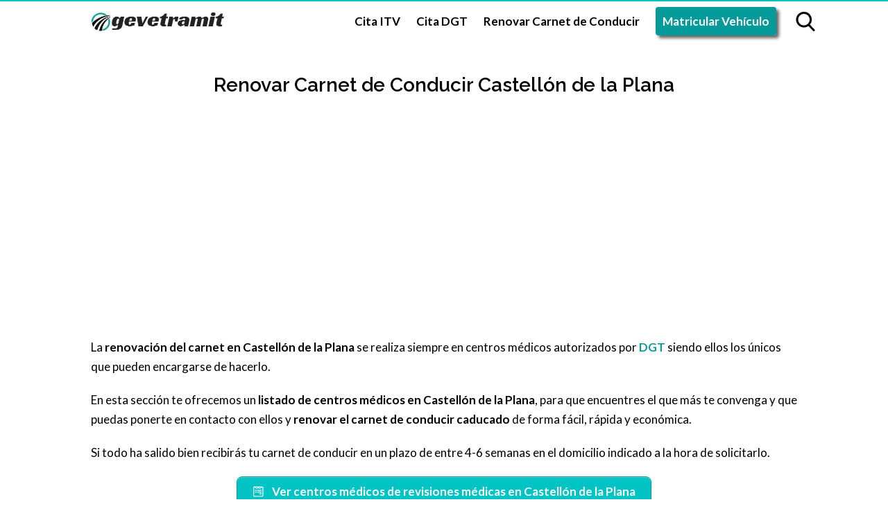

--- FILE ---
content_type: text/html; charset=UTF-8
request_url: https://gevetramit.com/renovar-carnet-de-conducir/castellon-de-la-plana/
body_size: 41033
content:
<!DOCTYPE html>
<html lang="es" itemscope itemtype="https://schema.org/WebPage">
<head>
<meta charset="UTF-8">
<meta name="viewport" content="width=device-width, initial-scale=1">
<style>
#wpadminbar #wp-admin-bar-p404_free_top_button .ab-icon:before {
content: "\f103";
color:red;
top: 2px;
}
</style>
<meta name='robots' content='index, follow, max-image-preview:large, max-snippet:-1, max-video-preview:-1' />
<!-- Google Tag Manager for WordPress by gtm4wp.com -->
<script data-cfasync="false" data-pagespeed-no-defer>
var gtm4wp_datalayer_name = "dataLayer";
var dataLayer = dataLayer || [];
</script>
<!-- End Google Tag Manager for WordPress by gtm4wp.com -->
<!-- This site is optimized with the Yoast SEO plugin v23.1 - https://yoast.com/wordpress/plugins/seo/ -->
<title>▷ Renovar Carnet de Conducir Castellón de la Plana | Desde 25€ Infórmate!</title>
<meta name="description" content="➤ ➤ Tienes que renovar el carnet de conducir caducado en Castellón de la Plana? Todos los centros médicos donde hacerlo ✅ ➤➤➤➤más info AQUÍ" />
<link rel="canonical" href="https://gevetramit.com/renovar-carnet-de-conducir/castellon-de-la-plana/" />
<meta property="og:locale" content="es_ES" />
<meta property="og:type" content="article" />
<meta property="og:title" content="▷ Renovar Carnet de Conducir Castellón de la Plana | Desde 25€ Infórmate!" />
<meta property="og:description" content="➤ ➤ Tienes que renovar el carnet de conducir caducado en Castellón de la Plana? Todos los centros médicos donde hacerlo ✅ ➤➤➤➤más info AQUÍ" />
<meta property="og:url" content="https://gevetramit.com/renovar-carnet-de-conducir/castellon-de-la-plana/" />
<meta property="og:site_name" content="Gevetramit Especialistas en Veh&iacute;culos" />
<meta property="article:publisher" content="https://www.facebook.com/Gevepro-Tr%c3%a1mites-DGT-106379744852126" />
<meta property="article:modified_time" content="2024-05-13T09:10:53+00:00" />
<meta property="og:image" content="https://gevetramit.com/wp-content/uploads/2022/10/renovar-carnet-de-conducir-caducado.jpg" />
<meta property="og:image:width" content="513" />
<meta property="og:image:height" content="340" />
<meta property="og:image:type" content="image/jpeg" />
<meta name="twitter:card" content="summary_large_image" />
<meta name="twitter:site" content="@gevepro" />
<meta name="twitter:label1" content="Tiempo de lectura" />
<meta name="twitter:data1" content="9 minutos" />
<!-- / Yoast SEO plugin. -->
<link rel='dns-prefetch' href='//stats.wp.com' />
<link rel='dns-prefetch' href='//fonts.googleapis.com' />
<link rel='dns-prefetch' href='//c0.wp.com' />
<link rel="preconnect" href="https://fonts.gstatic.com" crossorigin/>
<link rel="preload" as="style" href="https://fonts.googleapis.com/css?family=Lato%3Aregular%2Citalic%2C700%7CRaleway%3Aregular%2Citalic%2C600&#038;subset=latin%2Clatin-ext&#038;display=auto&#038;ver=2.7.3"/>
<link rel="stylesheet" href="https://fonts.googleapis.com/css?family=Lato%3Aregular%2Citalic%2C700%7CRaleway%3Aregular%2Citalic%2C600&#038;subset=latin%2Clatin-ext&#038;display=auto&#038;ver=2.7.3"/>
<style id='wasabi-fonts-inline-css' type='text/css'>
:root{--w-body-font-family:Lato,var(--w-font-family);--w-h-font-family:Raleway,var(--w-font-family);--w-widget-title-font-family:Raleway,var(--w-font-family)}
</style>
<style>@charset "UTF-8";
html{-webkit-text-size-adjust:100%;line-height:1.15}body{margin:0}main{display:block}h1{font-size:2em;margin:.67em 0}hr{box-sizing:content-box;height:0;overflow:visible}pre{font-family:monospace,monospace;font-size:1em}a{background-color:transparent}abbr[title]{border-bottom:none;text-decoration:underline;-webkit-text-decoration:underline dotted;text-decoration:underline dotted}b,strong{font-weight:bolder}code,kbd,samp{font-family:monospace,monospace;font-size:1em}small{font-size:80%}sub,sup{font-size:75%;line-height:0;position:relative;vertical-align:baseline}sub{bottom:-.25em}sup{top:-.5em}img{border-style:none}button,input,optgroup,select,textarea{font-family:inherit;font-size:100%;line-height:1.15;margin:0}button,input{overflow:visible}button,select{text-transform:none}[type=button],[type=reset],[type=submit],button{-webkit-appearance:button}[type=button]::-moz-focus-inner,[type=reset]::-moz-focus-inner,[type=submit]::-moz-focus-inner,button::-moz-focus-inner{border-style:none;padding:0}[type=button]:-moz-focusring,[type=reset]:-moz-focusring,[type=submit]:-moz-focusring,button:-moz-focusring{outline:1px dotted ButtonText}fieldset{padding:.35em .75em .625em}legend{box-sizing:border-box;color:inherit;display:table;max-width:100%;padding:0;white-space:normal}progress{vertical-align:baseline}textarea{overflow:auto}[type=checkbox],[type=radio]{box-sizing:border-box;padding:0}[type=number]::-webkit-inner-spin-button,[type=number]::-webkit-outer-spin-button{height:auto}[type=search]{-webkit-appearance:textfield;outline-offset:-2px}[type=search]::-webkit-search-decoration{-webkit-appearance:none}::-webkit-file-upload-button{-webkit-appearance:button;font:inherit}details{display:block}summary{display:list-item}[hidden],template{display:none}.alignleft{display:inline;float:left;margin-right:1.5em}.alignright{display:inline;float:right;margin-left:1.5em}.aligncenter{clear:both;display:block;float:none;margin-left:auto;margin-right:auto;text-align:center}embed,iframe,object,video{max-width:100%}.main-footer{background:var(--w-footer-bg-color);border-top:.1em solid var(--w-footer-border-color);clear:both;color:var(--w-footer-text-color);margin-top:1em;padding:3em 1em;width:100%}.main-footer a{color:var(--w-footer-link-color)}.main-footer .menu{margin:0}.main-footer .menu a{display:block;font-size:.9em;line-height:1.5;margin:10px auto;padding:0}.main-footer .logo-container{display:block;float:none;font-size:1.5em;margin:0 auto;max-width:100%;text-align:center;width:100%}.main-footer .logo-container a{margin:0 auto}.main-footer .title{border-bottom:3px solid var(--w-footer-title-color);color:var(--w-footer-title-color);display:inline-block;font-weight:600;margin-bottom:5px;margin-top:10px;width:100%}.main-footer .grid>*{padding:0 1%;text-align:left}.main-footer .copyright{text-align:center}.main-footer .copyright a{clear:both;display:block;margin:10px 0;white-space:pre}@media screen and (min-width:667px){.main-footer .copyright a{display:inline-block;margin:0 0 0 5px}.main-footer .copyright a:before{content:"\00b7";margin-right:5px}.main-footer .copyright a:first-child:before{content:none}}.top-bar{background:var(--w-header-bg-color);border-top:.1em solid var(--w-header-border-color);clear:both;height:3.6em;position:relative;text-align:center;width:100%;z-index:999}.top-bar,.top-bar a{color:var(--w-header-text-color)}.top-bar .section{align-content:center;align-items:center;display:flex;height:100%;justify-content:center;padding-bottom:0;padding-top:0}.top-bar .logo-container{flex:1 1;font-size:1.5em;padding:.5em}.top-bar svg.main-color *{fill:var(--w-header-text-color)}.top-bar .js-search{max-width:440px;width:100%}.top-bar .js-search input[type=search]{margin-top:0;padding:.49em .5em}.top-bar .js-search form,.top-bar .js-search input[type=submit]{display:none}#js-subheader-menu-opener{flex:0 0 28px}#js-subheader-menu-opener,#js-subheader-search-opener{background:none;box-shadow:none;cursor:pointer;display:block;margin:0;padding:0;width:28px}#js-subheader-menu-opener .close,#js-subheader-search-opener .close{display:none}#js-subheader-menu-opener svg,#js-subheader-search-opener svg{display:block}.full-height-logo .top-bar{height:auto}.has-primary-menu .top-bar .js-search{max-width:100%;width:auto}.has-primary-menu .top-bar .js-search form,.has-primary-menu .top-bar .js-search input[type=submit]{display:none}header.has-search:not(.has-primary-menu):not(.has-secondary-menu) .top-bar .logo-container{align-items:center;justify-content:left;margin-left:1%;text-align:left}body.subheader-menu #js-subheader-menu-opener .open{display:none}body.subheader-menu #js-subheader-menu-opener .close{display:block}body.subheader-search #js-subheader-search-opener .open{display:none}body.subheader-search #js-subheader-search-opener .close{display:block}@media screen and (min-width:667px){.top-bar .logo-container{align-items:center;margin-left:1%}.top-bar .js-search{align-content:center;align-items:center;display:flex}.top-bar .js-search form{display:block;flex:1 1;margin-right:1%}#js-subheader-search-opener{display:block;vertical-align:middle}.has-search .logo-container{justify-content:left;text-align:left}}@media screen and (min-width:860px){.top-bar .logo-container{flex:auto;flex-shrink:1;justify-content:left;max-width:max-content;text-align:left}.top-bar .right{align-items:center;display:flex;flex:auto;flex-grow:1;justify-content:flex-end;text-align:right}.exclusive-primary-menu #js-subheader-menu-opener{display:none}}.subheader{background:var(--w-subheader-bg-color);border-radius:0 0 var(--w-radius) var(--w-radius);border-top:1px dashed #dedede;box-shadow:var(--w-shadow-lg);color:var(--w-subheader-text-color);display:none;left:0;position:absolute;right:0;text-align:left;z-index:999}.subheader .search-form{margin:.6em 0 1em}.subheader .search-form input[type=search]::placeholder{text-align:center}#js-overlay-mask{background:rgba(0,0,0,.36);bottom:0;display:none;left:0;position:fixed;right:0;top:0;z-index:101}body.subheader-opened #js-overlay-mask,body.subheader-opened .subheader{display:block}@media screen and (min-width:540px){.subheader .search-form input[type=search]::placeholder{text-align:left}}@media screen and (min-width:667px){header:not(.has-primary-menu) .subheader .search-form{display:none}}.menu-cta>a{box-shadow:var(--w-shadow);font-weight:600;padding:10px 15px;text-align:center}.menu-cta>a,table{border-radius:var(--w-radius)}table{border-collapse:collapse;border-spacing:0;box-shadow:var(--w-shadow-bordered);empty-cells:show;margin:0 0 1.5em;max-width:100%;overflow:hidden;width:100%}table th{font-weight:600}table td,table th{line-height:1.4;margin:0;overflow:visible;padding:1em 1.3em}table td:not(:first-child),table th:not(:first-child){border-left:1px solid #dedede}table td p:first-child,table th p:first-child{margin-top:0}table td p:last-child,table th p:last-child{margin-bottom:0}table:not(.has-background) th{background-color:#e8e8e8}table:not(.has-background) td{background-color:#fff}table:not(.has-background) tr:nth-child(2n) td{background-color:#fafbfb}form .btn,form button,form input,form select,form textarea{margin-top:.4em;width:100%}textarea{-webkit-appearance:none;appearance:none;min-height:100px;padding:.5em}input[type=button],input[type=checkbox],input[type=color],input[type=file],input[type=radio],input[type=range],input[type=reset],input[type=submit]{background-color:inherit;border:inherit;box-shadow:none;color:inherit;font-size:inherit;outline:inherit;padding:inherit}input[type=checkbox],input[type=color],input[type=radio]{width:auto}input,select,textarea{background-color:#fff;border:1px solid #dedede;border-radius:var(--w-radius);color:#444;display:block;font-size:inherit;outline:none;padding:.7em .5em}input:focus,input:hover,select:focus,select:hover,textarea:focus,textarea:hover{transition:all .2s ease-in-out}input:focus,select:focus,textarea:focus{border-color:var(--w-color-main)}label{display:inline-block;font-weight:600;width:100%}fieldset{border:none;margin-bottom:1em;padding:1em .75em .625em}input[type=search]{-webkit-appearance:none;appearance:none;box-sizing:border-box!important}input[type=checkbox],input[type=radio]{background:#fff;border:1px solid #dedede;display:inline-block;height:1em;margin:0 .3em -.1em 0;min-height:auto;outline:none;overflow:hidden;padding:0;position:relative;width:1em}input[type=checkbox]:checked{background:var(--w-color-main);border:none}input[type=checkbox]:checked:after{bottom:0;color:#fff;content:"\2713";font-weight:600;left:0;position:absolute;right:0;text-align:center;top:0}input[type=radio]{border-radius:1em}input[type=radio]:checked:after{background:var(--w-color-main);border-radius:50%;content:"";height:60%;left:20%;position:absolute;top:20%;width:60%}input:not([type=range]):not([type=color]){-webkit-appearance:none;appearance:none}button,input[type=button],input[type=reset],input[type=submit]{background:none;border:none;color:inherit;cursor:pointer;font:inherit;outline:inherit;padding:0}.btn,button,input[type=button],input[type=reset],input[type=submit]{-webkit-appearance:none;appearance:none;background:var(--w-color-main);border-radius:var(--w-radius);box-shadow:var(--w-shadow);color:#fff;cursor:pointer;display:inline-block;font-size:1em;font-weight:600;height:auto;line-height:1;outline:none;padding:.76em .5em;position:relative;text-align:center;text-decoration:none;-webkit-user-select:none;user-select:none;white-space:nowrap}.btn:hover,button:hover,input[type=button]:hover,input[type=reset]:hover,input[type=submit]:hover{box-shadow:var(--w-shadow-lg)}.btn.disabled,.btn:disabled,button.disabled,button:disabled,input[type=button].disabled,input[type=button]:disabled,input[type=reset].disabled,input[type=reset]:disabled,input[type=submit].disabled,input[type=submit]:disabled{background-color:#dedede!important;border-color:#dedede!important;color:#666!important;cursor:default;opacity:.2!important}[class*=grid-cols-]{grid-gap:10px;display:grid;grid-template-rows:minmax(min-content,max-content)}.grid-cols-1{grid-template-columns:repeat(1,minmax(0,1fr))}.grid-cols-2{--w-gcol-max-w-pr:50%;--w-gcol-max-w-fr:0.5fr;grid-template-columns:repeat(auto-fit,minmax(max(calc(33.33333% - 5.66667px),273px),var(--w-grid-cols-max-width-fr,1fr)))}.grid-cols-3{--w-gcol-max-w-pr:33.33333%;--w-gcol-max-w-fr:0.33333fr;grid-template-columns:repeat(auto-fit,minmax(max(calc(25% - 6.5px),236px),var(--w-grid-cols-max-width-fr,1fr)))}.grid-cols-4{--w-gcol-max-w-pr:25%;--w-gcol-max-w-fr:0.25fr;grid-template-columns:repeat(auto-fit,minmax(max(calc(20% - 7px),229px),var(--w-grid-cols-max-width-fr,1fr)))}.grid-cols-5{--w-gcol-max-w-pr:20%;--w-gcol-max-w-fr:0.2fr;grid-template-columns:repeat(auto-fit,minmax(max(calc(16.66667% - 7.33333px),202px),var(--w-grid-cols-max-width-fr,1fr)))}.grid-cols-6{--w-gcol-max-w-pr:16.66667%;--w-gcol-max-w-fr:0.16667fr;grid-template-columns:repeat(auto-fit,minmax(max(calc(14.28571% - 7.57143px),175px),var(--w-grid-cols-max-width-fr,1fr)))}@media screen and (min-width:667px){[class*=grid-cols-].strict>:only-of-type{max-width:var(--w-gcol-max-w-pr)}}@media screen and (min-width:1070px){[class*=grid-cols-].strict{--w-grid-cols-max-width-fr:var(--w-gcol-max-w-fr);justify-content:center}[class*=grid-cols-].strict>:only-of-type{max-width:none}}.logo-container{display:flex;font-family:var(--w-logo-font-family,var(--w-font-family));height:100%;justify-content:center;line-height:.8;overflow:hidden;width:75%;word-break:break-word}.logo-container a{align-items:center;display:flex;height:100%}.logo-container img{border-radius:0;display:inline-block;margin:auto auto auto 0;max-height:100%;width:auto}.widget{margin:1em 0}.widget .search-form .search-field{margin-top:0}.ad{margin:1.5em 0}.ad,.ad-label{text-align:center}.ad-label{font-size:.7em;margin:.7em auto -2.4em;opacity:.8}img{height:auto;max-width:100%}img[data-lazy-src]{will-change:contents}svg{max-width:100%}svg.main-color *{fill:var(--w-color-main)}.wp-block-image figure,.wp-block-image img{border-radius:var(--w-radius)}.wp-block-image>figure,.wp-caption{margin-bottom:1.5em;max-width:100%}.wp-block-image>figure .wp-caption-text,.wp-block-image>figure figcaption,.wp-caption .wp-caption-text,.wp-caption figcaption{color:#666;font-size:90%;margin:0 auto;max-width:100%;padding:5px;text-align:left}#breadcrumbs{color:var(--w-breadcrumb-text-color);font-size:83%;font-weight:400;margin:0 auto;opacity:.8;padding:0}#breadcrumbs li{display:inline-block;list-style:none;padding:0;vertical-align:middle}#breadcrumbs li.breadcrumb_last{display:none}#breadcrumbs li:nth-child(n+2):before{content:"»"}#breadcrumbs li:first-child,#breadcrumbs li:last-child,#breadcrumbs li:nth-child(2):before{display:none}#breadcrumbs a{color:var(--w-breadcrumb-link-color)}.hero #breadcrumbs{color:#fff;font-size:.8em;width:100%}.hero #breadcrumbs a{color:#fff;text-decoration:none}.hero #breadcrumbs li:first-child{display:inline-block}.heading>#breadcrumbs{margin:1.8em auto -1.5em}@media screen and (min-width:540px){#breadcrumbs li:first-child,#breadcrumbs li:nth-child(2):before{display:inline-block;margin:0 1px}}aside .widget{background:#fff;border-radius:var(--w-radius);box-shadow:var(--w-shadow-bordered);padding:1em}aside .widget .title{font-family:var(--w-widget-title-font-family,var(--w-font-family));font-weight:600;text-transform:uppercase}aside .widget ul{padding-left:1em}aside .widget ul ul{margin:0}aside .widget ul li{list-style:disc;padding-bottom:.5em}aside .widget ul li:last-child{padding-bottom:0}aside .widget>:last-child{margin-bottom:0}#stop-sticky{height:0;opacity:0}@media screen and (min-width:860px){body.has-sidebar main>.main-section{display:flex;flex-direction:row}body.has-sidebar main>.main-section article{flex:1 1;order:1}body.has-sidebar main>.main-section aside{flex-basis:var(--w-sidebar-width);order:2;width:var(--w-sidebar-width)}body.has-sidebar main>.main-section aside .widget{background:var(--w-widget-bg-color);margin-left:2em}body.has-sidebar.sidebar-left main>.main-section article{order:2}body.has-sidebar.sidebar-left main>.main-section aside{order:1}body.has-sidebar.sidebar-left main>.main-section aside .widget{margin-left:0;margin-right:2em}}.main-section .content>[class*=wp-block-]:not(:last-child){margin-bottom:20px}blockquote{border-left:4px solid #dedede;font-style:italic;margin:0 0 20px 20px;padding:20px;position:relative}blockquote cite,blockquote p{font-size:1.1em}blockquote p:last-child{margin:0}.as-h2,.as-h3,h1,h2,h3,h4,h5,h6{clear:both;font-family:var(--w-h-font-family,var(--w-font-family));font-weight:400;line-height:1.2}.as-h2,.as-h3,h2,h3,h4,h5,h6,p{margin:0 0 20px}.as-h2,.as-h3{display:block;width:100%}h1{color:var(--w-h1-text-color);font-size:var(--w-h1-font-size);font-weight:600;margin:1em 0 .8em;text-align:center}.as-h2,h2{border-radius:var(--w-radius-sm);font-size:var(--w-h2-font-size)}.as-h3,h3{font-size:var(--w-h3-font-size);font-weight:var(--w-h3-font-weight,inherit)}h4{font-size:var(--w-h4-font-size);font-weight:var(--w-h4-font-weight,inherit)}h5{font-size:var(--w-h5-font-size);font-weight:var(--w-h5-font-weight,inherit)}h6{font-size:var(--w-h6-font-size);font-weight:var(--w-h6-font-weight,inherit)}:root{--w-font-family:-apple-system,blinkmacsystemfont,"Segoe UI",roboto,helvetica,arial,sans-serif,"Apple Color Emoji","Segoe UI Emoji","Segoe UI Symbol";--w-section-max-width:69rem;--w-color-main:#5da437;--w-color-secondary:#333;--w-color-text:#444;--w-color-bg:#eee;--w-color-link:var(--w-color-main);--w-header-text-color:var(--w-color-main);--w-header-bg-color:#fff;--w-header-border-color:var(--w-color-main);--w-subheader-text-color:#333;--w-subheader-bg-color:#fff;--w-subheader-link-color:var(--w-color-main);--w-subheader-secondary-bg-color:#f8f9f9;--w-footer-bg-color:#333;--w-footer-border-color:var(--w-footer-bg-color);--w-footer-text-color:#bbb;--w-footer-title-color:var(--w-footer-text-color);--w-footer-link-color:var(--w-footer-text-color);--w-h1-font-size:1.7em;--w-h1-text-color:var(--w-color-main);--w-h2-font-size:1.2em;--w-h2-text-color:#fff;--w-h2-bg-color:var(--w-color-secondary);--w-h3-font-size:1.17em;--w-h3-text-color:var(--w-color-text);--w-h4-font-size:1em;--w-h5-font-size:0.83em;--w-h6-font-size:0.67em;--w-radius-sm:0.3rem;--w-radius:0.5rem;--w-shadow-color:rgba(0,0,0,.25);--w-shadow:0 1px 5px -1px var(--w-shadow-color);--w-shadow-bordered:var(--w-shadow);--w-shadow-lg:0 3px 7px -1px var(--w-shadow-color);--w-shadow-lg-bordered:var(--w-shadow-lg);--w-top-shadow:0 0 5px -2px var(--w-shadow-color);--w-breadcrumb-text-color:#333;--w-breadcrumb-link-color:var(--w-breadcrumb-text-color);--w-cookies-text-color:#fff;--w-cookies-bg-color:var(--w-color-main);--w-cookies-allow-text-color:var(--w-cookies-bg-color);--w-cookies-allow-bg-color:var(--w-cookies-text-color);--w-cookies-deny-text-color:#444;--w-scroll-top-bg-color:var(--w-color-main);--w-sidebar-width:30%;--w-widget-bg-color:#fff}*{box-sizing:border-box}body,html{height:100%;width:100%}body{background:var(--w-color-bg);color:var(--w-color-text);font-family:var(--w-body-font-family,var(--w-font-family));font-size:17px;line-height:1.7;min-height:100%}body:after{clear:both;content:"";display:table}link,style{display:none!important}.bold,b,strong{font-weight:600}ol,ul{padding:0}ol li,ul li{list-style:none}ins,mark{background:none;font-weight:600}.as-a,a,ins,mark{text-decoration:none}.as-a,a{color:var(--w-color-link);cursor:pointer;outline:0}.as-a:hover,a:hover{opacity:.95}.as-a:focus,a:focus{outline:none}.pointer{cursor:pointer}.d-contents{display:contents}main{background:var(--w-color-bg);color:var(--w-color-text);min-height:24em}.hide{display:none}.section{margin:0 auto;max-width:var(--w-section-max-width);padding:1em;width:100%}.section:after{clear:both;content:"";display:block}</style><style>.top-menu{display:none;font-size:.85em}.top-menu a:after{border-color:var(--w-header-text-color)}.top-menu .menu-cta>a{background:var(--w-header-text-color);color:var(--w-header-bg-color)}.top-menu>ul>li ul{background:var(--w-header-bg-color)}.top-menu>ul>li>ul li:after{background-color:var(--w-header-text-color);background-image:linear-gradient(to right,var(--w-header-bg-color) 2%,var(--w-header-text-color) 50%,var(--w-header-bg-color) 98%)}@media screen and (min-width:860px){.top-menu{display:block;flex:1 1;margin-right:1%}.top-menu a:after{border-color:var(--w-color-main)}.top-menu li ul{background-color:var(--w-header-bg-color);border-radius:var(--w-radius);box-shadow:var(--w-shadow-lg);margin:0;min-width:160px;opacity:0;padding:0;position:absolute;text-align:center;visibility:hidden;z-index:1000}.top-menu li ul>li{display:flex;flex-direction:column;margin:0!important;padding:0;white-space:nowrap;width:100%}.top-menu li ul>li a{padding:.5em .9em;width:100%}.top-menu li ul>li:after{background-color:var(--w-header-text-color);background-image:linear-gradient(to right,var(--w-header-bg-color) 2%,var(--w-header-text-color) 50%,var(--w-header-bg-color) 98%);content:"";display:block;height:1px;margin:0 auto;opacity:.2;width:70%}.top-menu li ul>li:last-of-type:after{content:none}.top-menu li ul>li.menu-item-has-children>a{padding:.5em 1.8em}.top-menu li ul>li.menu-item-has-children>a:after{border:solid;border-width:0 2px 2px 0;bottom:0;content:"";height:2px;left:.9em;margin:auto;padding:1px;position:absolute;top:.3em;transform:translateY(-50%) rotate(134deg);width:2px}.top-menu li ul .menu-cta{padding-left:5px;padding-right:5px}.top-menu li:hover>a{opacity:.7}.top-menu li:hover>ul{opacity:1;visibility:visible}.top-menu .menu>li{display:inline-block;font-size:.9rem;margin-right:2.5%;position:relative;vertical-align:middle}.top-menu .menu>li.menu-item-has-children>a:after{border:solid;border-width:0 2px 2px 0;content:"";display:inline-block;margin-left:.5em;padding:2px;transform:translateY(-50%) rotate(45deg)}.top-menu .menu>li>ul{left:50%;transform:translateX(-50%)}.top-menu .menu>li>ul li{position:relative}.top-menu .menu>li>ul li>ul{right:100%;top:0}.top-menu .menu>li:last-child>ul{left:auto;right:0;transform:none}.subheader nav~nav:last-of-type{background:none!important;margin-top:0;padding:0}.subheader .primary-menu{display:none}.has-primary-menu .subheader .search-form{display:block}}</style><style>.subheader a{color:var(--w-subheader-link-color);display:block;line-height:1.2;padding:.5em 0;width:100%}.subheader .more{display:none}.subheader .menu-cta>a{background:var(--w-subheader-link-color);color:var(--w-subheader-bg-color)}.subheader [class*=grid-cols-],.subheader [class*=grid-cols-] .sub-menu,.subheader [class*=grid-cols-]>ul,.subheader [class*=grid-cols-] li{margin:0}.subheader [class*=grid-cols-]>li>a{font-weight:600}.subheader [class*=grid-cols-]>li>ul{font-size:.9em}.subheader [class*=grid-cols-]>li>ul a{color:var(--w-subheader-text-color)}.subheader [class*=grid-cols-]>li>ul>li.menu-item-has-children>a{font-weight:600}.subheader [class*=grid-cols-]>li>ul>li.menu-item-has-children ul ul li{list-style:disc;margin-left:1.5em}.subheader [class*=grid-cols-]>li,.subheader [class*=grid-cols-]>ul{position:relative}.subheader [class*=grid-cols-]>li:after,.subheader [class*=grid-cols-]>ul:after{background:var(--w-subheader-text-color);bottom:0;content:"";height:1px;left:0;opacity:.1;position:absolute;right:0}.subheader [class*=grid-cols-]>li:last-of-type:after,.subheader [class*=grid-cols-]>ul:last-of-type:after{content:none}.subheader nav~nav:last-of-type{background:var(--w-subheader-secondary-bg-color);border-radius:var(--w-radius);margin-top:.5em;padding:.8em 1em}.subheader nav~nav:last-of-type .menu-cta>a{color:var(--w-subheader-secondary-bg-color)}.subheader .categories-grid .title svg *{fill:var(--w-subheader-link-color)}.subheader .categories-grid .featured-post a{color:var(--w-subheader-text-color)}.subheader .categories-grid .featured-post a:hover{color:currentColor}@media screen and (min-width:540px){.subheader .more{display:block}.subheader [class*=grid-cols-]>li:after,.subheader [class*=grid-cols-]>ul:after{content:none}.subheader .categories-grid,.subheader .primary-menu,.subheader .secondary-menu{font-size:.85em}}</style><link rel='stylesheet' href='https://c0.wp.com/c/6.4.5/wp-includes/css/dashicons.min.css'><style>.menu-item i._mi,.menu-item img._mi{display:inline-block;vertical-align:middle}.menu-item i._mi{width:auto;height:auto;margin-top:-.265em;font-size:1.2em;line-height:1}.menu-item i._before,.rtl .menu-item i._after{margin-right:.25em}.menu-item i._after,.rtl .menu-item i._before{margin-left:.25em}.menu-item img._before,.rtl .menu-item img._after{margin-right:.5em}.menu-item img._after,.rtl .menu-item img._before{margin-left:.5em}.menu-item ._svg{width:1em}.rtl .menu-item i._before{margin-right:0}.rtl .menu-item i._after{margin-left:0}.visuallyhidden{overflow:hidden;clip:rect(0 0 0 0);position:absolute;width:1px;height:1px;margin:-1px;padding:0;border:0}.menu-item i.elusive{margin-top:-.3em}.dashicons-admin-site:before{content:"\f319"!important}.dashicons-welcome-view-site:before{content:"\f115"!important}</style><style id='wp-block-library-inline-css' type='text/css'>
:root{--wp-admin-theme-color:#007cba;--wp-admin-theme-color--rgb:0,124,186;--wp-admin-theme-color-darker-10:#006ba1;--wp-admin-theme-color-darker-10--rgb:0,107,161;--wp-admin-theme-color-darker-20:#005a87;--wp-admin-theme-color-darker-20--rgb:0,90,135;--wp-admin-border-width-focus:2px;--wp-block-synced-color:#7a00df;--wp-block-synced-color--rgb:122,0,223}@media (min-resolution:192dpi){:root{--wp-admin-border-width-focus:1.5px}}.wp-element-button{cursor:pointer}:root{--wp--preset--font-size--normal:16px;--wp--preset--font-size--huge:42px}:root .has-very-light-gray-background-color{background-color:#eee}:root .has-very-dark-gray-background-color{background-color:#313131}:root .has-very-light-gray-color{color:#eee}:root .has-very-dark-gray-color{color:#313131}:root .has-vivid-green-cyan-to-vivid-cyan-blue-gradient-background{background:linear-gradient(135deg,#00d084,#0693e3)}:root .has-purple-crush-gradient-background{background:linear-gradient(135deg,#34e2e4,#4721fb 50%,#ab1dfe)}:root .has-hazy-dawn-gradient-background{background:linear-gradient(135deg,#faaca8,#dad0ec)}:root .has-subdued-olive-gradient-background{background:linear-gradient(135deg,#fafae1,#67a671)}:root .has-atomic-cream-gradient-background{background:linear-gradient(135deg,#fdd79a,#004a59)}:root .has-nightshade-gradient-background{background:linear-gradient(135deg,#330968,#31cdcf)}:root .has-midnight-gradient-background{background:linear-gradient(135deg,#020381,#2874fc)}.has-regular-font-size{font-size:1em}.has-larger-font-size{font-size:2.625em}.has-normal-font-size{font-size:var(--wp--preset--font-size--normal)}.has-huge-font-size{font-size:var(--wp--preset--font-size--huge)}.has-text-align-center{text-align:center}.has-text-align-left{text-align:left}.has-text-align-right{text-align:right}#end-resizable-editor-section{display:none}.aligncenter{clear:both}.items-justified-left{justify-content:flex-start}.items-justified-center{justify-content:center}.items-justified-right{justify-content:flex-end}.items-justified-space-between{justify-content:space-between}.screen-reader-text{clip:rect(1px,1px,1px,1px);word-wrap:normal!important;border:0;-webkit-clip-path:inset(50%);clip-path:inset(50%);height:1px;margin:-1px;overflow:hidden;padding:0;position:absolute;width:1px}.screen-reader-text:focus{clip:auto!important;background-color:#ddd;-webkit-clip-path:none;clip-path:none;color:#444;display:block;font-size:1em;height:auto;left:5px;line-height:normal;padding:15px 23px 14px;text-decoration:none;top:5px;width:auto;z-index:100000}html :where(.has-border-color){border-style:solid}html :where([style*=border-top-color]){border-top-style:solid}html :where([style*=border-right-color]){border-right-style:solid}html :where([style*=border-bottom-color]){border-bottom-style:solid}html :where([style*=border-left-color]){border-left-style:solid}html :where([style*=border-width]){border-style:solid}html :where([style*=border-top-width]){border-top-style:solid}html :where([style*=border-right-width]){border-right-style:solid}html :where([style*=border-bottom-width]){border-bottom-style:solid}html :where([style*=border-left-width]){border-left-style:solid}html :where(img[class*=wp-image-]){height:auto;max-width:100%}:where(figure){margin:0 0 1em}html :where(.is-position-sticky){--wp-admin--admin-bar--position-offset:var(--wp-admin--admin-bar--height,0px)}@media screen and (max-width:600px){html :where(.is-position-sticky){--wp-admin--admin-bar--position-offset:0px}}
</style>
<style id='classic-theme-styles-inline-css' type='text/css'>
/*! This file is auto-generated */
.wp-block-button__link{color:#fff;background-color:#32373c;border-radius:9999px;box-shadow:none;text-decoration:none;padding:calc(.667em + 2px) calc(1.333em + 2px);font-size:1.125em}.wp-block-file__button{background:#32373c;color:#fff;text-decoration:none}
</style>
<style>#ez-toc-container{background:#f9f9f9;border:1px solid #aaa;border-radius:4px;-webkit-box-shadow:0 1px 1px rgba(0,0,0,.05);box-shadow:0 1px 1px rgba(0,0,0,.05);display:table;margin-bottom:1em;padding:10px 20px 10px 10px;position:relative;width:auto}div.ez-toc-widget-container{padding:0;position:relative}#ez-toc-container.ez-toc-light-blue{background:#edf6ff}#ez-toc-container.ez-toc-white{background:#fff}#ez-toc-container.ez-toc-black{background:#000}#ez-toc-container.ez-toc-transparent{background:none}div.ez-toc-widget-container ul{display:block}div.ez-toc-widget-container li{border:none;padding:0}div.ez-toc-widget-container ul.ez-toc-list{padding:10px}#ez-toc-container ul ul,.ez-toc div.ez-toc-widget-container ul ul{margin-left:1.5em}#ez-toc-container li,#ez-toc-container ul{padding:0}#ez-toc-container li,#ez-toc-container ul,#ez-toc-container ul li,div.ez-toc-widget-container,div.ez-toc-widget-container li{background:0 0;list-style:none;line-height:1.6;margin:0;overflow:hidden;z-index:1}#ez-toc-container .ez-toc-title{text-align:left;line-height:1.45;margin:0;padding:0}.ez-toc-title-container{display:table;width:100%}.ez-toc-title,.ez-toc-title-toggle{display:inline;text-align:left;vertical-align:middle}.ez-toc-btn,.ez-toc-glyphicon{display:inline-block;font-weight:400}#ez-toc-container.ez-toc-black a,#ez-toc-container.ez-toc-black a:visited,#ez-toc-container.ez-toc-black p.ez-toc-title{color:#fff}#ez-toc-container div.ez-toc-title-container+ul.ez-toc-list{margin-top:1em}.ez-toc-wrap-left{margin:0 auto 1em 0!important}.ez-toc-wrap-left-text{float:left}.ez-toc-wrap-right{margin:0 0 1em auto!important}.ez-toc-wrap-right-text{float:right}#ez-toc-container a{color:#444;box-shadow:none;text-decoration:none;text-shadow:none;display:inline-flex;align-items:stretch;flex-wrap:nowrap}#ez-toc-container a:visited{color:#9f9f9f}#ez-toc-container a:hover{text-decoration:underline}#ez-toc-container a.ez-toc-toggle{display:flex;align-items:center}.ez-toc-widget-container ul.ez-toc-list li::before{content:' ';position:absolute;left:0;right:0;height:30px;line-height:30px;z-index:-1}.ez-toc-widget-container ul.ez-toc-list li.active{background-color:#ededed}.ez-toc-widget-container li.active>a{font-weight:900}.ez-toc-btn{padding:6px 12px;margin-bottom:0;font-size:14px;line-height:1.428571429;text-align:center;white-space:nowrap;vertical-align:middle;cursor:pointer;background-image:none;border:1px solid transparent;border-radius:4px;-webkit-user-select:none;-moz-user-select:none;-ms-user-select:none;-o-user-select:none;user-select:none}.ez-toc-btn:focus{outline:#333 dotted thin;outline:-webkit-focus-ring-color auto 5px;outline-offset:-2px}.ez-toc-btn:focus,.ez-toc-btn:hover{color:#333;text-decoration:none}.ez-toc-btn.active,.ez-toc-btn:active{background-image:none;outline:0;-webkit-box-shadow:inset 0 3px 5px rgba(0,0,0,.125);box-shadow:inset 0 3px 5px rgba(0,0,0,.125)}.ez-toc-btn-default{color:#333;background-color:#fff;-webkit-box-shadow:inset 0 1px 0 rgba(255,255,255,.15),0 1px 1px rgba(0,0,0,.075);box-shadow:inset 0 1px 0 rgba(255,255,255,.15),0 1px 1px rgba(0,0,0,.075);text-shadow:0 1px 0 #fff;background-image:-webkit-gradient(linear,left 0,left 100%,from(#fff),to(#e0e0e0));background-image:-webkit-linear-gradient(top,#fff 0,#e0e0e0 100%);background-image:-moz-linear-gradient(top,#fff 0,#e0e0e0 100%);background-image:linear-gradient(to bottom,#fff 0,#e0e0e0 100%);background-repeat:repeat-x;border-color:#ccc}.ez-toc-btn-default.active,.ez-toc-btn-default:active,.ez-toc-btn-default:focus,.ez-toc-btn-default:hover{color:#333;background-color:#ebebeb;border-color:#adadad}.ez-toc-btn-default.active,.ez-toc-btn-default:active{background-image:none;background-color:#e0e0e0;border-color:#dbdbdb}.ez-toc-btn-sm,.ez-toc-btn-xs{padding:5px 10px;font-size:12px;line-height:1.5;border-radius:3px}.ez-toc-btn-xs{padding:1px 5px}.ez-toc-btn-default:active{-webkit-box-shadow:inset 0 3px 5px rgba(0,0,0,.125);box-shadow:inset 0 3px 5px rgba(0,0,0,.125)}.btn.active,.ez-toc-btn:active{background-image:none}.ez-toc-btn-default:focus,.ez-toc-btn-default:hover{background-color:#e0e0e0;background-position:0 -15px}.ez-toc-pull-right{float:right!important;margin-left:10px}#ez-toc-container label.cssicon,#ez-toc-widget-container label.cssicon{height:30px}.ez-toc-glyphicon{position:relative;top:1px;font-family:'Glyphicons Halflings';-webkit-font-smoothing:antialiased;font-style:normal;line-height:1;-moz-osx-font-smoothing:grayscale}.ez-toc-glyphicon:empty{width:1em}.ez-toc-toggle i.ez-toc-glyphicon,label.cssicon .ez-toc-glyphicon:empty{font-size:16px;margin-left:2px}#ez-toc-container input,.ez-toc-toggle #item{position:absolute;left:-999em}#ez-toc-container input[type=checkbox]:checked+nav,#ez-toc-widget-container input[type=checkbox]:checked+nav{opacity:0;max-height:0;border:none;display:none}#ez-toc-container .ez-toc-js-icon-con,#ez-toc-container label{position:relative;cursor:pointer;display:initial}#ez-toc-container .ez-toc-js-icon-con,#ez-toc-container .ez-toc-toggle label,.ez-toc-cssicon{float:right;position:relative;font-size:16px;padding:0;border:1px solid #999191;border-radius:5px;cursor:pointer;left:10px;width:35px}div#ez-toc-container .ez-toc-title{display:initial}.ez-toc-wrap-center{margin:0 auto 1em!important}#ez-toc-container a.ez-toc-toggle{color:#444;background:inherit;border:inherit}#ez-toc-container .eztoc-toggle-hide-by-default,label.cssiconcheckbox{display:none}.ez-toc-widget-container ul li a{padding-left:10px;display:inline-flex;align-items:stretch;flex-wrap:nowrap}.ez-toc-widget-container ul.ez-toc-list li{height:auto!important}.ez-toc-icon-toggle-span{display:flex;align-items:center;width:35px;height:30px;justify-content:center;direction:ltr}.eztoc_no_heading_found{background-color:#ff0;padding-left:10px}</style><style id='ez-toc-inline-css' type='text/css'>
div#ez-toc-container .ez-toc-title {font-size: 120%;}div#ez-toc-container .ez-toc-title {font-weight: 500;}div#ez-toc-container ul li {font-size: 95%;}div#ez-toc-container ul li {font-weight: 500;}div#ez-toc-container nav ul ul li {font-size: 90%;}
.ez-toc-container-direction {direction: ltr;}.ez-toc-counter ul{counter-reset: item ;}.ez-toc-counter nav ul li a::before {content: counters(item, '.', decimal) '. ';display: inline-block;counter-increment: item;flex-grow: 0;flex-shrink: 0;margin-right: .2em; float: left; }.ez-toc-widget-direction {direction: ltr;}.ez-toc-widget-container ul{counter-reset: item ;}.ez-toc-widget-container nav ul li a::before {content: counters(item, '.', decimal) '. ';display: inline-block;counter-increment: item;flex-grow: 0;flex-shrink: 0;margin-right: .2em; float: left; }
</style>
<style>#header{box-shadow:var(--w-shadow);left:0;position:sticky;right:0;top:0;z-index:102}body.admin-bar #header{top:32px}@media screen and (max-width:782px){body.admin-bar #header{top:0}}@media screen and (max-width:540px){.subheader{height:89vh;overflow:scroll}}</style><style>article h1.has-background,article h2.has-background,article h3.has-background,article h4.has-background,article h5.has-background,article h6.has-background{padding:.6em .85em}article .as-h2,article h2{background:var(--w-h2-bg-color);color:var(--w-h2-text-color);font-weight:600;padding:.6em .85em}article .as-h3,article h3{border-bottom:1px solid var(--w-h3-text-color);color:var(--w-h3-text-color);padding-bottom:5px}article h3.has-background{border-bottom:none!important;padding-bottom:0!important}article .is-style-underline{background:transparent;border-bottom:1px solid hsla(0,0%,40%,.47);color:var(--w-color-secondary);font-weight:600;margin-bottom:1em;padding-bottom:.3em;text-align:center}article li,article p{word-wrap:break-word;-webkit-hyphens:auto;hyphens:auto;overflow-wrap:break-word}article ul li{list-style:disc}article ol li{list-style:decimal}article ol,article ul{margin:0 0 20px 15px;padding-left:1em}article ol li:not([class^=wp-]),article ul li:not([class^=wp-]){padding-bottom:.5em}article ol li:not([class^=wp-]):last-child,article ul li:not([class^=wp-]):last-child{padding-bottom:0}article pre{margin:0 0 20px}article header{text-align:center}article .cluster{margin-bottom:1em}body.h3-underline-disabled .as-h3,body.h3-underline-disabled h3{border-bottom:none;padding-bottom:0}body:not(.h2-background-disabled) .as-h2,body:not(.h2-background-disabled) h2:not([class*=has-text-align]){text-align:center}body.h2-background-disabled .as-h2,body.h2-background-disabled h2{background:none}body.h2-background-disabled .as-h2:not(.has-background),body.h2-background-disabled h2:not(.has-background){padding:0}body .content>:last-child{margin-bottom:0}body .content>:first-child,body .content>link:first-child+*{margin-top:0}body.white-background main article>.content{background:#fff;border-radius:var(--w-radius);box-shadow:var(--w-shadow-bordered);padding:1.5em}article .content .thumbnail{margin:0 -1em 20px 0;text-align:center}article .content .thumbnail+*{margin-top:0}body{overflow-x:var(--w-overflow-x,initial)}body.white-background article .content{margin-left:-1em;margin-right:-1em}body.white-background article .content .thumbnail{margin:-1.5em -1.5em 20px}body.white-background article .content .thumbnail img{border-bottom-left-radius:0;border-bottom-right-radius:0}body:not(.has-sidebar) .main-section article .alignfull{margin-left:calc(-50vw + 50%);margin-right:calc(-50vw + 50%);max-width:100vw;width:auto}.bottom-author-box .author-box{border:1px solid #bbb;border-radius:var(--w-radius);margin:0;padding:1em;text-align:center}.related-posts{margin-top:10px}.related-posts>.as-h2{background:var(--w-h2-bg-color);color:var(--w-h2-text-color);font-weight:600;padding:.6em .85em;text-align:center}@media screen and (min-width:540px){body.white-background article .content{margin-left:auto;margin-right:auto}article .content .thumbnail{margin:0 auto 20px}}</style><style>html{scroll-behavior:smooth}</style><style id='wasabi-vars-inline-css' type='text/css'>
:root{--w-section-max-width:69rem;--w-color-main:#059b9b;--w-color-secondary:#000000;--w-color-text:#000000;--w-color-bg:#ffffff;--w-color-link:#059b9b;--w-subheader-text-color:#333;--w-subheader-bg-color:#fff;--w-subheader-link-color:#2ec4b6;--w-subheader-secondary-bg-color:#f8f9f9;--w-footer-text-color:#059b9b;--w-footer-bg-color:#000000;--w-footer-border-color:#333333;--w-footer-title-color:#bbbbbb;--w-footer-link-color:#059b9b;--w-header-text-color:#000000;--w-header-bg-color:#ffffff;--w-header-border-color:#02c4c4;--w-h1-font-size:1.7em;--w-h1-text-color:#02c4c4;--w-h2-font-size:1.2em;--w-h2-text-color:#ffffff;--w-h2-bg-color:#02c4c4;--w-h3-font-size:1.17em;--w-h3-text-color:#000000;--w-h4-font-size:1em;--w-h5-font-size:0.83em;--w-h6-font-size:0.67em;--w-h3-font-weight:600;--w-h4-font-weight:600;--w-h5-font-weight:600;--w-h6-font-weight:600;--w-scroll-top-bg-color:#059b9b}
</style>
<link rel='stylesheet' href='https://c0.wp.com/p/jetpack/13.6/css/jetpack.css'><script type="text/javascript" src="https://c0.wp.com/c/6.4.5/wp-includes/js/jquery/jquery.min.js" id="jquery-core-js"></script>
<script type="text/javascript" src="https://c0.wp.com/c/6.4.5/wp-includes/js/jquery/jquery-migrate.min.js" id="jquery-migrate-js"></script>
<style>img#wpstats{display:none}</style>
<!-- Google Tag Manager for WordPress by gtm4wp.com -->
<!-- GTM Container placement set to automatic -->
<script data-cfasync="false" data-pagespeed-no-defer type="text/javascript">
var dataLayer_content = {"pagePostType":"page","pagePostType2":"single-page","pagePostAuthor":"Eduardo"};
dataLayer.push( dataLayer_content );
</script>
<script data-cfasync="false">
(function(w,d,s,l,i){w[l]=w[l]||[];w[l].push({'gtm.start':
new Date().getTime(),event:'gtm.js'});var f=d.getElementsByTagName(s)[0],
j=d.createElement(s),dl=l!='dataLayer'?'&l='+l:'';j.async=true;j.src=
'//www.googletagmanager.com/gtm.js?id='+i+dl;f.parentNode.insertBefore(j,f);
})(window,document,'script','dataLayer','GTM-PX56C7F');
</script>
<!-- End Google Tag Manager for WordPress by gtm4wp.com --><meta name="theme-color" content="#059b9b"><meta name="google-site-verification" content="Fkz1YIzS1cLpPuoWcEEOdOp5CKcIo-SACxdftjlrXvE" />
<script async src="https://pagead2.googlesyndication.com/pagead/js/adsbygoogle.js?client=ca-pub-4120568033393735"
crossorigin="anonymous"></script><script type="application/ld+json">{
"@context": "https://schema.org",
"@type": "WebSite",
"name": "Gevetramit Especialistas en Veh&iacute;culos",
"url": "https://gevetramit.com/",
"potentialAction": {
"@type": "SearchAction",
"target": "https://gevetramit.com/?s={search_term_string}",
"query-input": "required name=search_term_string"
}
}</script><!-- Yandex.Metrika counter by Yandex Metrica Plugin -->
<script type="text/javascript" >
(function(m,e,t,r,i,k,a){m[i]=m[i]||function(){(m[i].a=m[i].a||[]).push(arguments)};
m[i].l=1*new Date();k=e.createElement(t),a=e.getElementsByTagName(t)[0],k.async=1,k.src=r,a.parentNode.insertBefore(k,a)})
(window, document, "script", "https://mc.yandex.ru/metrika/tag.js", "ym");
ym(75412348, "init", {
id:75412348,
clickmap:true,
trackLinks:true,
accurateTrackBounce:false,
webvisor:true,
});
</script>
<noscript><div><img src="https://mc.yandex.ru/watch/75412348" style="position:absolute; left:-9999px;" alt="" /></div></noscript>
<!-- /Yandex.Metrika counter -->
<link rel="icon" href="https://gevetramit.com/wp-content/uploads/2021/03/favicon-gevepro.jpg" sizes="32x32" />
<link rel="icon" href="https://gevetramit.com/wp-content/uploads/2021/03/favicon-gevepro.jpg" sizes="192x192" />
<link rel="apple-touch-icon" href="https://gevetramit.com/wp-content/uploads/2021/03/favicon-gevepro.jpg" />
<meta name="msapplication-TileImage" content="https://gevetramit.com/wp-content/uploads/2021/03/favicon-gevepro.jpg" />
<style type="text/css" id="wp-custom-css">
h2 {
border-left: 10px solid #02C4C4;
margin-top: 50px;
padding: px!important;
background-color: #02c4c42b!important;		color: #3c434a!important; 
}
a { 
color: #059b9b; 
font-weight: 700
}
a:hover {
text-decoration: underline;
}
h1 {
color: black;
font-size: 28px
}
h4 {
text-decoration-line: underline;
}
h3 {
background-color: #02c4c42b!important;
}
.ad-rectangle{display:block;height:300px} @media (max-width: 991px){.ad-rectangle{display:inline-block;width:300px;height:600px}}
/*--------------------------------------CSS insertado por Convierte Agency      --------------------------------------*/
/*Bloque de color*/
.roturapatron {
padding-top: 0px;
padding-left: 20px;
padding-right: 20px;
padding-bottom: 60px;
background: #000;
color: #fff;
}
/*Banner Formulario*/
.bannerformulario {
margin-top: -50px;
padding-top: 40px;
padding-left: 20px;
padding-right: 20px;
padding-bottom: 40px;
background: #000;
color: #fff;
}
.formulariobottom {
padding-top: 40px;
padding-left: 20px;
padding-right: 20px;
padding-bottom: 60px;
background: #000;
color: #fff;
margin-bottom: -95px;
}
.h1banner {
color: #fff!important;
border-bottom: 1px solid #059b9b;
}
/*No mostrar en moviles*/
@media (max-width: 800px){
.nomobile{
display:none!important
}
}
/*Hs*/
.h2simple {
margin-bottom: 20px!important;
background: none!important;
font-size: 40px;
color: #059b9b!important;
border-left: none!important;
text-shadow: 1px 1px 1px rgba(0, 0, 0, 0.51);
}
@media (max-width: 800px) {
h2.h2simple {
font-size: 30px!important;
}
}
.h3simple {
background: none!important;
font-size: 25px;
border-bottom: none;
}
.h2eslogan {
text-align: center!important;
margin-bottom: 20px!important;
background: none!important;
font-size: 40px;
color: #059b9b!important;
border-left: none!important;
text-shadow: 1px 1px 1px rgba(0, 0, 0, 0.51);
}
/*Cajas*/
.caja {
list-style-type: none;
margin: 20px;
padding-top: 10px;
padding-bottom: 10px;
padding-left: 30px;
padding-right: 30px;
text-align: center;
margin-bottom: 15px!important;
}
/* Botones */
.cta>a {
color: #fff!important;
background: #059b9b!important;
padding: 10px 11px;	
margin-top: 0px;  
margin-bottom: 20px;
border-radius: 5px!important;
box-shadow: 4px 4px 4px rgb(100 100 100 / 60%);
cursor: pointer;
font-size: 16px; 
border: 2px solid #000;
}
.cta {
margin-top: 10px;  
margin-bottom: 10px;
}
.cta:hover {
transform: scale(1.1);
transition: transform .3s;
font-weight: bold;		
}
.cta2>a {
color: #059b9b!important;
background: #fff!important;
padding: 10px 11px;	
margin-bottom: 20px;
border-radius: 5px!important;
box-shadow: 4px 4px 4px rgb(100 100 100 / 60%);
cursor: pointer;
font-size: 16px; 
border: 2px solid #059b9b;
width: 70%;
}
.cta2:hover {
transform: scale(1.1);
transition: transform .3s;
font-weight: bold;		
}
/*
.wp-block-buttons{
display: flex!important;
justify-content: center!important;
align-items: center!important;
}*/
/* Formularios*/ 
.formulario{
color: #fff;
font-size: 25px;
text-align: center;
font-weight: bold;		
width: 100%!important; 
margin: 0 auto!important; 
border-radius: 10px;
border: 1px solid #059b9b;
padding-bottom: 0px!important;
background-color: #000;
padding: 15px;
margin-bottom: 10px!important
box-shadow: 0 4px 4px rgb(100 100 100 / 60%);
}
.gform_title {
display:none;
}
.gfield_consent_label{
font-size: 16px;
}
.gfield_required_text {
display: none;
}
.gform_required_legend {
display: none;
}
.gfield_required_asterisk {
display: none!important;
}
.gfield_consent_label{
padding-left: 35px;
text-align: left;
font-weight: normal;		
}
input[type=checkbox], input[type=radio] {
background: #fff;
border: 1px solid #dedede;
display: left;
height: 1em;
margin-top: 10px;
min-height: auto;
outline: none;
overflow: hidden;
padding: 0;
position: absolute;
width: 1em;
}
input[type=submit] {
color: #fff!important;
background: #059b9b!important;
padding-top: 10px 11px;	
margin-bottom: 0px!important;
margin-top: 0px!important;
border-radius: 5px!important;
cursor: pointer;
font-size: 16px; 
width: 100%!important;
}
/*Header*/
.top-menu .menu>li {
display: inline-block;
font-size: 17px;
margin-right: 2.5%;
position: relative;
vertical-align: middle;
}
/*Quitar borde del texto en todas las URLs*/
:root {
--w-shadow: none !important;
}
/*Notas*/
.nota {
border-radius: 10px;
padding-bottom: 0px;
padding-top: 0px;
padding-right: 30px;
padding-left: 30px;
text-align: center;
background-color: #000;
color: #fff;
}
.notabordelados {
padding-bottom: 0px;
padding-top: 0px;
padding-right: 30px;
padding-left: 30px;
text-align: center;
border-left: 1px solid #059b9b;
border-right: 1px solid #059b9b;
}
/*Plugin reseñas de Google*/
.ti-widget.ti-goog .ti-rating-text strong.ti-rating {
font-size: 24px;
display: block;
margin-bottom: 6px;
color: #fff!important;
}
.ti-widget.ti-goog .ti-rating-text .nowrap {
margin-bottom: 3px;
color: #fff!important;
}
.ti-widget.ti-goog .ti-rating-text strong {
color: #fff!important;
}
.ti-widget.ti-goog {
padding-bottom: 70px;
width: 80%!important;
}
/* Spoilers */
.su-spoiler-style-default>.su-spoiler-title {	
font-size: 20px;
line-height: 1.2em;
margin-bottom: 10px;
}
.su-spoiler-style-default>.su-spoiler-title:hover {
color: #059b9b!important;
}
.su-spoiler-icon {
color: #059b9b!important;
}
.su-expand-link a {
color: #059b9b!important;
}
.sue-section {
position: absolute;
width: 100%!important;
margin: 0;
max-width: 2000px!important;
}
/* Configuracion cluster de categorias*/
.grid-cols-4 {
--w-gcol-max-w-pr: 33.33%;
--w-gcol-max-w-fr: 0.333fr;
grid-template-columns: repeat(auto-fit,minmax(max(calc(33.33% - 10px),229px),var(--w-grid-cols-max-width-fr,1fr)));
font-size: 18px;
}
.categories-grid>* .title {
font-size: 20px;
} 
.post-grid-item.vertical .thumb img {
width: 300px!important;
height: 200px!important;
object-fit: cover!important;
border-radius: 10px!important;
}
/*Quitar la cabecera hero de la home*/
.home .hero {
display: none;
}
/*HOME: ajuste de los bloques a ancho completo*/
.anchocompleto {
margin-left: calc(-50vw + 50%);
margin-right: calc(-50vw + 50%);
max-width: 100vw;
width: auto;
}
/* Cluster Above the fold */ 
.clusterhome{
color: #fff;
font-size: 20px;
width: 100%!important; 
margin: 0 auto!important; 
border-radius: 10px;
border: 1px solid #059b9b;
padding-bottom: 0px!important;
background-color: #000;
padding: 15px;
margin-bottom: 10px!important
}
/*Diseño boton Menu CTA*/
.boton-menu a {
color: #fff!important;
border-radius: 4px;
background-color: #059b9b;
text-align: center;
padding: 10px;
box-shadow: 4px 4px 4px rgba(0, 0, 0, 0.6);
}		</style>
</head>
<body class="page-template-default page page-id-12035 page-child parent-pageid-10785 wp-custom-logo wp-embed-responsive fixed-header white-background" >
<div id="page" class="site">
<header id="header" class=" has-primary-menu exclusive-primary-menu has-search">
<div class="top-bar">
<div class="section main">
<button
id="js-subheader-menu-opener"
aria-label="Open menu">
<svg class="open main-color" viewBox="0 0 512 512"><path d="M491 235H21a21 21 0 1 0 0 42h470a21 21 0 1 0 0-42zM491 78H21a21 21 0 0 0 0 42h470a21 21 0 1 0 0-42zM491 392H21a21 21 0 1 0 0 42h470a21 21 0 1 0 0-42z"></path></svg><svg class="close main-color" viewBox="0 0 512 512"><path d="M282.67 254.89L428.06 109.5c7.34-7.34 7.34-17.62 0-24.97-5.87-7.34-17.62-7.34-24.97 0L257.7 229.93 110.84 83.05c-7.34-7.34-17.62-7.34-24.96 0-7.35 5.88-7.35 17.63 0 24.97l146.86 146.86L85.88 400.28a18.61 18.61 0 0 0 0 26.43c5.87 5.88 17.62 5.88 24.96 0L257.7 279.85l145.4 145.4a18.61 18.61 0 0 0 26.43 0c5.87-5.88 5.87-17.63 0-24.97z"></path></svg></button>
<div class="logo-container">
<a href="https://gevetramit.com/" rel="home">
<img width="370" height="63" src="https://gevetramit.com/wp-content/uploads/2024/02/logo-gevetramit-e1707392303531.jpg" alt="Gevetramit Especialistas en Veh&iacute;culos" data-no-lazy="true">        </a>
</div>
<div class="right">
<nav class="top-menu primary-menu"><ul id="menu-home" class="menu"><li id="menu-item-37433" class="menu-item menu-item-type-custom menu-item-object-custom menu-item-37433"><a href="https://gevetramit.com/cita-previa-itv/">Cita ITV</a></li>
<li id="menu-item-37434" class="menu-item menu-item-type-custom menu-item-object-custom menu-item-37434"><a href="https://gevetramit.com/cita-previa-dgt/">Cita DGT</a></li>
<li id="menu-item-55913" class="menu-item menu-item-type-custom menu-item-object-custom menu-item-55913"><a href="https://gevetramit.com/renovar-carnet-de-conducir/">Renovar Carnet de Conducir</a></li>
<li id="menu-item-78038" class="boton-menu menu-item menu-item-type-custom menu-item-object-custom menu-item-78038"><a rel="nofollow" href="https://cochesextranjeros.com">Matricular Vehículo</a></li>
</ul></nav>                    <div class="js-search">
<form role="search" method="get" class="search-form" action="https://gevetramit.com/">
<input required type="search" class="search-field" name="s"
placeholder="¿Qué necesitas hacer?">
</form>
<button
id="js-subheader-search-opener"
aria-label="Open search">
<svg class="open main-color" viewBox="0 0 57 57"><path d="M55.1 51.9L41.6 37.8A23 23 0 0 0 24 0a23 23 0 1 0 13.2 41.8L50.8 56a3 3 0 0 0 4.3.1 3 3 0 0 0 0-4.2zM24 6a17 17 0 1 1 0 34 17 17 0 0 1 0-34z"></path></svg><svg class="close main-color" viewBox="0 0 512 512"><path d="M282.67 254.89L428.06 109.5c7.34-7.34 7.34-17.62 0-24.97-5.87-7.34-17.62-7.34-24.97 0L257.7 229.93 110.84 83.05c-7.34-7.34-17.62-7.34-24.96 0-7.35 5.88-7.35 17.63 0 24.97l146.86 146.86L85.88 400.28a18.61 18.61 0 0 0 0 26.43c5.87 5.88 17.62 5.88 24.96 0L257.7 279.85l145.4 145.4a18.61 18.61 0 0 0 26.43 0c5.87-5.88 5.87-17.63 0-24.97z"></path></svg></button>
</div>
</div>
</div>
</div>
<div id="js-subheader" class="subheader section">
<form role="search" method="get" class="search-form" action="https://gevetramit.com/">
<input required type="search" class="search-field" name="s"
placeholder="¿Qué necesitas hacer?">
</form>
<nav class="primary-menu"><ul id="menu-home-1" class="grid-cols-4"><li class="menu-item menu-item-type-custom menu-item-object-custom menu-item-37433"><a href="https://gevetramit.com/cita-previa-itv/">Cita ITV</a></li>
<li class="menu-item menu-item-type-custom menu-item-object-custom menu-item-37434"><a href="https://gevetramit.com/cita-previa-dgt/">Cita DGT</a></li>
<li class="menu-item menu-item-type-custom menu-item-object-custom menu-item-55913"><a href="https://gevetramit.com/renovar-carnet-de-conducir/">Renovar Carnet de Conducir</a></li>
<li class="boton-menu menu-item menu-item-type-custom menu-item-object-custom menu-item-78038"><a rel="nofollow" href="https://cochesextranjeros.com">Matricular Vehículo</a></li>
</ul></nav></div>
</header>
<main>
<div class="main-section section">
<article>
<header class="heading">
<h1>Renovar Carnet de Conducir Castellón de la Plana</h1></header>
<div class="content">
<link rel='stylesheet' href='https://c0.wp.com/c/6.4.5/wp-includes/blocks/paragraph/style.min.css'><link rel='stylesheet' href='https://c0.wp.com/c/6.4.5/wp-includes/blocks/heading/style.min.css'><link rel='stylesheet' href='https://c0.wp.com/c/6.4.5/wp-includes/blocks/columns/style.min.css'><style>.table-of-contents{display:none}.table-of-contents.m-show{display:block;margin:1em auto;padding-bottom:1em}.table-of-contents ul{margin:0;padding:0}.table-of-contents li{line-height:1.3;list-style:none;margin:10px 0;padding-bottom:0}.table-of-contents .as-a,.table-of-contents a{display:block;position:relative}.table-of-contents .as-a.product-link,.table-of-contents a.product-link{color:#f90;display:block}.table-of-contents .as-a.product-link svg,.table-of-contents a.product-link svg{fill:#f90;display:inline-block;height:13px;margin-left:3px;opacity:.4;vertical-align:middle;width:13px}.table-of-contents .as-a.product-link:before,.table-of-contents a.product-link:before{content:none}.table-of-contents .as-a.product-link:hover svg,.table-of-contents a.product-link:hover svg{opacity:1}.table-of-contents>span{display:inline-block;width:100%}@media screen and (min-width:860px){.table-of-contents{display:block;padding-bottom:1em}}.column-and-table-of-contents[class*=sticky] .column{background:#fff;border-radius:var(--w-radius);box-shadow:var(--w-shadow-bordered);margin:1em auto;padding:20px;position:relative}.column-and-table-of-contents[class*=sticky] .column>:last-child{margin-bottom:0}.column-and-table-of-contents[class*=sticky] .column>:first-child,.column-and-table-of-contents[class*=sticky] .column>link:first-child+*{margin-top:0}.column-and-table-of-contents[class*=sticky] .block-product{border-radius:0;box-shadow:none;margin:20px auto;padding:0}.column-and-table-of-contents[class*=sticky] .table-of-contents+.column{margin:1em -1em}body.white-background[class*=sticky] .column-and-table-of-contents .column{border:0;box-shadow:none;margin:0;padding:1em 0}@media screen and (min-width:540px){.column-and-table-of-contents[class*=sticky] .table-of-contents+.column{margin:1em auto}}@media screen and (min-width:860px){.column-and-table-of-contents[class*=sticky] .column{width:66%}.column-and-table-of-contents[class*=sticky] .table-of-contents{margin:1em auto;position:sticky;top:0;width:33%}.column-and-table-of-contents.left_sticky .column{float:right}.column-and-table-of-contents.left_sticky .table-of-contents,.column-and-table-of-contents.right_sticky .column{float:left}.column-and-table-of-contents.right_sticky .table-of-contents{float:right}body.fixed-header .column-and-table-of-contents[class*=sticky] .table-of-contents{top:72px}body.fixed-header.admin-bar .column-and-table-of-contents[class*=sticky] .table-of-contents{top:104px}}.column-and-table-of-contents{display:inline-block;width:100%}.column-and-table-of-contents.style-1 .table-of-contents .as-a,.column-and-table-of-contents.style-1 .table-of-contents a{font-size:.8em;line-height:1.3}.column-and-table-of-contents.style-1 .table-of-contents .as-a:not(.product-link),.column-and-table-of-contents.style-1 .table-of-contents a:not(.product-link){color:#666}.column-and-table-of-contents.style-1 .table-of-contents .as-a:before,.column-and-table-of-contents.style-1 .table-of-contents a:before{background:var(--w-color-main);border-radius:50%;bottom:0;content:"";display:none;height:.9em;left:-25px;position:absolute;top:2px;width:.9em}.column-and-table-of-contents.style-1 .table-of-contents>ul{margin:10px 20px 0 35px;position:relative}.column-and-table-of-contents.style-1 .table-of-contents>ul:before{background:#d5d5d5;bottom:0;content:"";left:-20px;position:absolute;top:0;width:2px}.column-and-table-of-contents.style-1 .table-of-contents>span{color:#bbb;font-size:1.3em;margin-left:13px}.column-and-table-of-contents.style-1[class*=sticky] .table-of-contents .as-a.current,.column-and-table-of-contents.style-1[class*=sticky] .table-of-contents a.current{color:var(--w-color-main)}.column-and-table-of-contents.style-1[class*=sticky] .table-of-contents .as-a.current:before,.column-and-table-of-contents.style-1[class*=sticky] .table-of-contents a.current:before{display:block}</style><div contentid='12035' oncopy='wpcopyContentPrevention(event)' id='Copied_iD'>
<p>La <strong>renovación del carnet</strong> <strong>en Castellón de la Plana</strong> se realiza siempre en centros médicos autorizados por <a href="https://gevetramit.com/cita-previa-dgt/">DGT </a>siendo ellos los únicos que pueden encargarse de hacerlo. </p>
<p>En esta sección te ofrecemos un <strong>listado de centros médicos en <strong>Castellón de la Plana</strong></strong>, para que encuentres el que más te convenga y que puedas ponerte en contacto con ellos y <strong>renovar el carnet de conducir caducado</strong> de forma fácil, rápida y económica. </p>
<p>Si todo ha salido bien recibirás tu carnet de conducir en un plazo de entre 4-6 semanas en el domicilio indicado a la hora de solicitarlo. </p>
<div class="su-button-center"><a href="https://gevetramit.com/renovar-carnet-de-conducir/castellon-de-la-plana/#centros" class="su-button su-button-style-default" style="color:#FFFFFF;background-color:#02C4C4;border-color:#029d9d;border-radius:8px" target="_self"><span style="color:#FFFFFF;padding:7px 22px;font-size:17px;line-height:26px;border-color:#4ed6d6;border-radius:8px;text-shadow:none"><i class="sui sui-wpforms" style="font-size:17px;color:#FFFFFF"></i> Ver centros médicos de revisiones médicas en Castellón de la Plana</span></a></div>
<h2 class="wp-block-heading"><span class="ez-toc-section" id="Como_renovar_el_carnet_de_conducir_caducado_en_Castellon_de_la_Plana"></span>Cómo renovar el carnet de conducir caducado en Castellón de la Plana? <span class="ez-toc-section-end"></span></h2>
<p>Para hacer la <strong>renovación del permiso de conducir </strong>será preciso acudir cada ciertos años (varía según la edad y antigüedad de carnet) a un centro de <strong>reconocimiento médico</strong> Castellón autorizado por DGT. </p>
<p>En estos centros te harán la <strong>revisión médica</strong> y emitirán el <strong>certificado médico</strong> para el carnet de conducir.</p>
<p>Según los tipos de carnet de conducir se tienen que realizar unas <strong>pruebas psicotécnicas</strong> u otras por lo que te recomendamos visites este enlace donde encontrarás los centros más cercanos a tu localidad.</p>
<div class="su-button-center"><a href="https://gevetramit.com/renovar-carnet-de-conducir/#provincias" class="su-button su-button-style-default" style="color:#FFFFFF;background-color:#02C4C4;border-color:#029d9d;border-radius:8px" target="_self"><span style="color:#FFFFFF;padding:7px 22px;font-size:17px;line-height:26px;border-color:#4ed6d6;border-radius:8px;text-shadow:none"><i class="sui sui-wpforms" style="font-size:17px;color:#FFFFFF"></i> Renovar carnet de conducir</span></a></div>
<h2 class="wp-block-heading"><span class="ez-toc-section" id="Como_se_tiene_que_hacer_la_renovacion_del_carnet_en_Castellon_de_la_Plana"></span>Cómo se tiene que hacer la renovación del carnet en Castellón de la Plana? <span class="ez-toc-section-end"></span></h2>
<div class="su-list" style="margin-left:0px">
<ul>
<li><i class="sui sui-check" style="color:#333"></i> Acudir a un centro médico autorizado para hacer el examen médico obligatorio</li>
<li><i class="sui sui-check" style="color:#333"></i> Llevar el DNI o el pasaporte original (Si eres extranjero, además será necesario el certificado de residencia actualizado</li>
<li><i class="sui sui-check" style="color:#333"></i> Realizar las pruebas dónde el médico evaluará, mediante un análisis completo y exhaustivo las aptitudes psicofísicas del conductor</li>
<li><i class="sui sui-check" style="color:#333"></i> Si todo está correcto en cuestión de días recibirás tu carnet en tu domicilio</li>
</ul>
</div>
<h2 class="wp-block-heading" id="centros"><span class="ez-toc-section" id="Donde_puedo_renovar_mi_carnet_Centros_Medicos_Psicotecnico_Castellon_de_la_Plana"></span>Dónde puedo renovar mi carnet? Centros Médicos Psicotécnico Castellón de la Plana<span class="ez-toc-section-end"></span></h2>
<p>Aquí encontrarás los principales centros médicos donde podrás realizar las revisiones médicas por provincias para renovar carnet conducir Castellón.</p>
<div class="column-and-table-of-contents style-1 b-66a51ce5b541a  right_sticky"><div id="js-toc" class="table-of-contents "><span>NAVEGACIÓN RÁPIDA</span>    <ul>
<li>
<a href="#centro-reconocimientos-medicos-conductores-vera">Centro Reconocimientos Médicos Conductores VERA</a>            </li>
<li>
<a href="#casalduch-certificados-medicos-castellon-psicotecnico-castellon">Casalduch Certificados Medicos Castellón &#8211; Psicotecnico Castellon</a>            </li>
<li>
<a href="#centro-medico-la-ronda">Centro Médico La Ronda</a>            </li>
<li>
<a href="#reconocimientos-medicos-impala-carne-conducir-armas-perros">Reconocimientos Médicos Impala. Carné conducir, armas, perros</a>            </li>
<li>
<a href="#lledo-reconocimientos-medicos-castellon-reconocimiento-para-renovar-carnet-permiso-conducir-armas">Lledó Reconocimientos Médicos Castellón &#8211; Reconocimiento para renovar carnet / permiso conducir , armas</a>            </li>
<li>
<a href="#certificado-medicos-cs-renovar-carnet-de-conducir-castellon-reconocimiento-medico-permisos-armas-titulaciones-nauticas-etc">Certificado Médicos CS. renovar carnet de conducir CASTELLÓN, reconocimiento médico permisos armas, titulaciones náuticas etc…</a>            </li>
<li>
<a href="#centro-medico-santa-clara-certificados-medicos-renovar-carnet-de-conducir-u-otros">Centro Médico Santa Clara, Certificados médicos, Renovar Carnet de conducir u otros.</a>            </li>
<li>
<a href="#reconocimientos-medicos-la-plana">Reconocimientos Médicos La Plana</a>            </li>
<li>
<a href="#centro-de-reconocimientos-san-cristobal">Centro de Reconocimientos San Cristóbal</a>            </li>
</ul>
</div><div class="column">
<div>
<h3 class="wp-block-heading js-toc-item" id="centro-reconocimientos-medicos-conductores-vera"><span class="ez-toc-section" id="Centro_Reconocimientos_Medicos_Conductores_VERA"></span>Centro Reconocimientos Médicos Conductores VERA<span class="ez-toc-section-end"></span></h3>
<div class="wp-block-columns is-layout-flex wp-container-core-columns-layout-1 wp-block-columns-is-layout-flex">
<div class="wp-block-column is-layout-flow wp-block-column-is-layout-flow">
<iframe loading="lazy" src="https://www.google.com/maps/embed?pb=!1m14!1m8!1m3!1d2357.3059304313583!2d-0.0397672255886956!3d39.98503936656596!3m2!1i1024!2i768!4f13.1!3m3!1m2!1s0x0%3A0xd3a86d4d72773ede!2sCentro%20Reconocimientos%20M%C3%A9dicos%20Conductores%20VERA!5e0!3m2!1ses!2ses!4v1668446685995!5m2!1ses!2ses" width="600" height="250" style="border:0"></iframe>
</div>
<div class="wp-block-column is-layout-flow wp-block-column-is-layout-flow"><div class="su-service"><div class="su-service-title" style="padding-left:46px;min-height:32px;line-height:32px"><i class="sui sui-map-marker" style="font-size:32px;color:#0862b3"></i> Dirección</div><div class="su-service-content su-u-clearfix su-u-trim" style="padding-left:46px">Carrer de Vera, 18, 12001 Castelló de la Plana, Castelló</div></div>
<div class="su-service"><div class="su-service-title" style="padding-left:46px;min-height:32px;line-height:32px"><i class="sui sui-phone" style="font-size:32px;color:#0862b3"></i> Teléfono</div><div class="su-service-content su-u-clearfix su-u-trim" style="padding-left:46px">964234470</div></div>
<div class="su-service"><div class="su-service-title" style="padding-left:46px;min-height:32px;line-height:32px"><i class="sui sui-clock-o" style="font-size:32px;color:#0862b3"></i> Horario</div><div class="su-service-content su-u-clearfix su-u-trim" style="padding-left:46px">De 10h a 13h y de 17h a 20h</div></div>
</div>
</div>
<div class="wp-block-columns is-layout-flex wp-container-core-columns-layout-2 wp-block-columns-is-layout-flex">
<div class="wp-block-column is-layout-flow wp-block-column-is-layout-flow"><div class="su-button-center"><a href="https://goo.gl/maps/LFU4uh1smkCPKjop8" class="su-button su-button-style-flat" style="color:#FFFFFF;background-color:#02C4C4;border-color:#029d9d;border-radius:9px" target="_blank" rel="”nofollow”"><span style="color:#FFFFFF;padding:8px 24px;font-size:18px;line-height:27px;border-color:#4ed6d6;border-radius:9px;text-shadow:0px 0px 0px #000000"><i class="sui sui-map-marker" style="font-size:18px;color:#FFFFFF"></i> Ver Mapa</span></a></div>
</div>
<div class="wp-block-column is-layout-flow wp-block-column-is-layout-flow"><div class="su-button-center"><a href="tel:+964234470" class="su-button su-button-style-flat" style="color:#FFFFFF;background-color:#02C4C4;border-color:#029d9d;border-radius:9px" target="_blank" rel="”nofollow”"><span style="color:#FFFFFF;padding:8px 24px;font-size:18px;line-height:27px;border-color:#4ed6d6;border-radius:9px;text-shadow:0px 0px 0px #000000"><i class="sui sui-phone-square" style="font-size:18px;color:#FFFFFF"></i> Llamar</span></a></div>
</div>
</div>
<h3 class="wp-block-heading js-toc-item" id="casalduch-certificados-medicos-castellon-psicotecnico-castellon"><span class="ez-toc-section" id="Casalduch_Certificados_Medicos_Castellon_%E2%80%93_Psicotecnico_Castellon"></span>Casalduch Certificados Medicos Castellón &#8211; Psicotecnico Castellon<span class="ez-toc-section-end"></span></h3>
<div class="wp-block-columns is-layout-flex wp-container-core-columns-layout-3 wp-block-columns-is-layout-flex">
<div class="wp-block-column is-layout-flow wp-block-column-is-layout-flow">
<iframe loading="lazy" src="https://www.google.com/maps/embed?pb=!1m14!1m8!1m3!1d917.7209864539795!2d-0.03777299175957544!3d39.98032496791624!3m2!1i1024!2i768!4f13.1!3m3!1m2!1s0x0%3A0x7b4b8fad2fcbcead!2sCasalduch%20Certificados%20Medicos%20Castell%C3%B3n%2C%20Psicotecnico%20Castellon%2C%20Renovar%20carnet%20conducir%20Castellon!5e0!3m2!1ses!2ses!4v1668446750440!5m2!1ses!2ses" width="600" height="250" style="border:0"></iframe>
</div>
<div class="wp-block-column is-layout-flow wp-block-column-is-layout-flow"><div class="su-service"><div class="su-service-title" style="padding-left:46px;min-height:32px;line-height:32px"><i class="sui sui-map-marker" style="font-size:32px;color:#0862b3"></i> Dirección</div><div class="su-service-content su-u-clearfix su-u-trim" style="padding-left:46px">Av. de Casalduch, 23, 12005 Castelló de la Plana, Castelló</div></div>
<div class="su-service"><div class="su-service-title" style="padding-left:46px;min-height:32px;line-height:32px"><i class="sui sui-phone" style="font-size:32px;color:#0862b3"></i> Teléfono</div><div class="su-service-content su-u-clearfix su-u-trim" style="padding-left:46px">964326300</div></div>
<div class="su-service"><div class="su-service-title" style="padding-left:46px;min-height:32px;line-height:32px"><i class="sui sui-clock-o" style="font-size:32px;color:#0862b3"></i> Horario</div><div class="su-service-content su-u-clearfix su-u-trim" style="padding-left:46px">De 10h a 13h y de 17h a 20h</div></div>
</div>
</div>
<div class="wp-block-columns is-layout-flex wp-container-core-columns-layout-4 wp-block-columns-is-layout-flex">
<div class="wp-block-column is-layout-flow wp-block-column-is-layout-flow"><div class="su-button-center"><a href="https://goo.gl/maps/JDdvXEFYxjWtSsjW7" class="su-button su-button-style-flat" style="color:#FFFFFF;background-color:#02C4C4;border-color:#029d9d;border-radius:9px" target="_blank" rel="”nofollow”"><span style="color:#FFFFFF;padding:8px 24px;font-size:18px;line-height:27px;border-color:#4ed6d6;border-radius:9px;text-shadow:0px 0px 0px #000000"><i class="sui sui-map-marker" style="font-size:18px;color:#FFFFFF"></i> Ver Mapa</span></a></div>
</div>
<div class="wp-block-column is-layout-flow wp-block-column-is-layout-flow"><div class="su-button-center"><a href="tel:+964326300" class="su-button su-button-style-flat" style="color:#FFFFFF;background-color:#02C4C4;border-color:#029d9d;border-radius:9px" target="_blank" rel="”nofollow”"><span style="color:#FFFFFF;padding:8px 24px;font-size:18px;line-height:27px;border-color:#4ed6d6;border-radius:9px;text-shadow:0px 0px 0px #000000"><i class="sui sui-phone-square" style="font-size:18px;color:#FFFFFF"></i> Llamar</span></a></div>
<p></p>
</div>
</div>
<h3 class="wp-block-heading js-toc-item" id="centro-medico-la-ronda"><span class="ez-toc-section" id="Centro_Medico_La_Ronda"></span>Centro Médico La Ronda<span class="ez-toc-section-end"></span></h3>
<div class="wp-block-columns is-layout-flex wp-container-core-columns-layout-5 wp-block-columns-is-layout-flex">
<div class="wp-block-column is-layout-flow wp-block-column-is-layout-flow">
<iframe loading="lazy" src="https://www.google.com/maps/embed?pb=!1m14!1m8!1m3!1d917.6091585933564!2d-0.04452437028756407!3d39.98865053292933!3m2!1i1024!2i768!4f13.1!3m3!1m2!1s0x0%3A0x1904d4d84342fa3!2sCentro%20M%C3%A9dico%20La%20Ronda!5e0!3m2!1ses!2ses!4v1668446824109!5m2!1ses!2ses" width="600" height="250" style="border:0"></iframe>
</div>
<div class="wp-block-column is-layout-flow wp-block-column-is-layout-flow"><div class="su-service"><div class="su-service-title" style="padding-left:46px;min-height:32px;line-height:32px"><i class="sui sui-map-marker" style="font-size:32px;color:#0862b3"></i> Dirección</div><div class="su-service-content su-u-clearfix su-u-trim" style="padding-left:46px">Passeig de Ribalta, 16, 12004 Castelló de la Plana, Castelló</div></div>
<div class="su-service"><div class="su-service-title" style="padding-left:46px;min-height:32px;line-height:32px"><i class="sui sui-phone" style="font-size:32px;color:#0862b3"></i> Teléfono</div><div class="su-service-content su-u-clearfix su-u-trim" style="padding-left:46px">964205709</div></div>
<div class="su-service"><div class="su-service-title" style="padding-left:46px;min-height:32px;line-height:32px"><i class="sui sui-clock-o" style="font-size:32px;color:#0862b3"></i> Horario</div><div class="su-service-content su-u-clearfix su-u-trim" style="padding-left:46px">De 10h a 13h y de 17h a 20h</div></div>
</div>
</div>
<div class="wp-block-columns is-layout-flex wp-container-core-columns-layout-6 wp-block-columns-is-layout-flex">
<div class="wp-block-column is-layout-flow wp-block-column-is-layout-flow"><div class="su-button-center"><a href="https://goo.gl/maps/wyp67KJjvuGeRSuX7" class="su-button su-button-style-flat" style="color:#FFFFFF;background-color:#02C4C4;border-color:#029d9d;border-radius:9px" target="_blank" rel="”nofollow”"><span style="color:#FFFFFF;padding:8px 24px;font-size:18px;line-height:27px;border-color:#4ed6d6;border-radius:9px;text-shadow:0px 0px 0px #000000"><i class="sui sui-map-marker" style="font-size:18px;color:#FFFFFF"></i> Ver Mapa</span></a></div>
</div>
<div class="wp-block-column is-layout-flow wp-block-column-is-layout-flow"><div class="su-button-center"><a href="tel:+964205709" class="su-button su-button-style-flat" style="color:#FFFFFF;background-color:#02C4C4;border-color:#029d9d;border-radius:9px" target="_blank" rel="”nofollow”"><span style="color:#FFFFFF;padding:8px 24px;font-size:18px;line-height:27px;border-color:#4ed6d6;border-radius:9px;text-shadow:0px 0px 0px #000000"><i class="sui sui-phone-square" style="font-size:18px;color:#FFFFFF"></i> Llamar</span></a></div>
</div>
</div>
<h3 class="wp-block-heading js-toc-item" id="reconocimientos-medicos-impala-carne-conducir-armas-perros"><span class="ez-toc-section" id="Reconocimientos_Medicos_Impala_Carne_conducir_armas_perros"></span>Reconocimientos Médicos Impala. Carné conducir, armas, perros<span class="ez-toc-section-end"></span></h3>
<div class="wp-block-columns is-layout-flex wp-container-core-columns-layout-7 wp-block-columns-is-layout-flex">
<div class="wp-block-column is-layout-flow wp-block-column-is-layout-flow">
<iframe loading="lazy" src="https://www.google.com/maps/embed?pb=!1m18!1m12!1m3!1d9074.131355152973!2d0.015024664998742597!3d39.97669785808671!2m3!1f0!2f0!3f0!3m2!1i1024!2i768!4f13.1!3m3!1m2!1s0x129fff8a4c99ebc5%3A0xe4001c6fe15f4935!2sReconocimientos%20M%C3%A9dicos%20Impala.%20Carn%C3%A9%20conducir%2C%20armas%2C%20perros!5e0!3m2!1ses!2ses!4v1668446897774!5m2!1ses!2ses" width="600" height="250" style="border:0"></iframe>
</div>
<div class="wp-block-column is-layout-flow wp-block-column-is-layout-flow"><div class="su-service"><div class="su-service-title" style="padding-left:46px;min-height:32px;line-height:32px"><i class="sui sui-map-marker" style="font-size:32px;color:#0862b3"></i> Dirección</div><div class="su-service-content su-u-clearfix su-u-trim" style="padding-left:46px">Calle Astrónomo Francesc Aragó, 0 S/N, 12100 Castellón de la Plana, Castellón</div></div>
<div class="su-service"><div class="su-service-title" style="padding-left:46px;min-height:32px;line-height:32px"><i class="sui sui-phone" style="font-size:32px;color:#0862b3"></i> Teléfono</div><div class="su-service-content su-u-clearfix su-u-trim" style="padding-left:46px">964042295</div></div>
<div class="su-service"><div class="su-service-title" style="padding-left:46px;min-height:32px;line-height:32px"><i class="sui sui-clock-o" style="font-size:32px;color:#0862b3"></i> Horario</div><div class="su-service-content su-u-clearfix su-u-trim" style="padding-left:46px">De 10h a 13h y de 17h a 20h</div></div>
</div>
</div>
<div class="wp-block-columns is-layout-flex wp-container-core-columns-layout-8 wp-block-columns-is-layout-flex">
<div class="wp-block-column is-layout-flow wp-block-column-is-layout-flow"><div class="su-button-center"><a href="https://goo.gl/maps/d5x7y5UNrGSr8zV56" class="su-button su-button-style-flat" style="color:#FFFFFF;background-color:#02C4C4;border-color:#029d9d;border-radius:9px" target="_blank" rel="”nofollow”"><span style="color:#FFFFFF;padding:8px 24px;font-size:18px;line-height:27px;border-color:#4ed6d6;border-radius:9px;text-shadow:0px 0px 0px #000000"><i class="sui sui-map-marker" style="font-size:18px;color:#FFFFFF"></i> Ver Mapa</span></a></div>
</div>
<div class="wp-block-column is-layout-flow wp-block-column-is-layout-flow"><div class="su-button-center"><a href="tel:+964042295" class="su-button su-button-style-flat" style="color:#FFFFFF;background-color:#02C4C4;border-color:#029d9d;border-radius:9px" target="_blank" rel="”nofollow”"><span style="color:#FFFFFF;padding:8px 24px;font-size:18px;line-height:27px;border-color:#4ed6d6;border-radius:9px;text-shadow:0px 0px 0px #000000"><i class="sui sui-phone-square" style="font-size:18px;color:#FFFFFF"></i> Llamar</span></a></div>
</div>
</div>
<h3 class="wp-block-heading js-toc-item" id="lledo-reconocimientos-medicos-castellon-reconocimiento-para-renovar-carnet-permiso-conducir-armas"><span class="ez-toc-section" id="Lledo_Reconocimientos_Medicos_Castellon_%E2%80%93_Reconocimiento_para_renovar_carnet_permiso_conducir_armas"></span>Lledó Reconocimientos Médicos Castellón &#8211; Reconocimiento para renovar carnet / permiso conducir , armas<span class="ez-toc-section-end"></span></h3>
<div class="wp-block-columns is-layout-flex wp-container-core-columns-layout-9 wp-block-columns-is-layout-flex">
<div class="wp-block-column is-layout-flow wp-block-column-is-layout-flow">
<iframe loading="lazy" src="https://www.google.com/maps/embed?pb=!1m14!1m8!1m3!1d2357.1391677520915!2d-0.032649752687101796!3d39.989872185089766!3m2!1i1024!2i768!4f13.1!3m3!1m2!1s0x0%3A0x3c15126e2b8ad540!2sLLED%C3%93%20RECONOCIMIENTOS%20M%C3%89DICOS%20CASTELL%C3%93N%20.%20Reconocimiento%20para%20renovar%20carnet%20%2F%20permiso%20conducir%20%2C%20armas%20CASTELLON!5e0!3m2!1ses!2ses!4v1668446987258!5m2!1ses!2ses" width="600" height="250" style="border:0"></iframe>
</div>
<div class="wp-block-column is-layout-flow wp-block-column-is-layout-flow"><div class="su-service"><div class="su-service-title" style="padding-left:46px;min-height:32px;line-height:32px"><i class="sui sui-map-marker" style="font-size:32px;color:#0862b3"></i> Dirección</div><div class="su-service-content su-u-clearfix su-u-trim" style="padding-left:46px">Av. de la Mare de Déu del Lledó, número 28, bajo, 12004 Castellón de la Plana, Castellón</div></div>
<div class="su-service"><div class="su-service-title" style="padding-left:46px;min-height:32px;line-height:32px"><i class="sui sui-phone" style="font-size:32px;color:#0862b3"></i> Teléfono</div><div class="su-service-content su-u-clearfix su-u-trim" style="padding-left:46px">964235187</div></div>
<div class="su-service"><div class="su-service-title" style="padding-left:46px;min-height:32px;line-height:32px"><i class="sui sui-clock-o" style="font-size:32px;color:#0862b3"></i> Horario</div><div class="su-service-content su-u-clearfix su-u-trim" style="padding-left:46px">De 10h a 13h y de 17h a 20h</div></div>
</div>
</div>
<div class="wp-block-columns is-layout-flex wp-container-core-columns-layout-10 wp-block-columns-is-layout-flex">
<div class="wp-block-column is-layout-flow wp-block-column-is-layout-flow"><div class="su-button-center"><a href="https://g.page/CONDUCIR?share" class="su-button su-button-style-flat" style="color:#FFFFFF;background-color:#02C4C4;border-color:#029d9d;border-radius:9px" target="_blank" rel="”nofollow”"><span style="color:#FFFFFF;padding:8px 24px;font-size:18px;line-height:27px;border-color:#4ed6d6;border-radius:9px;text-shadow:0px 0px 0px #000000"><i class="sui sui-map-marker" style="font-size:18px;color:#FFFFFF"></i> Ver Mapa</span></a></div>
</div>
<div class="wp-block-column is-layout-flow wp-block-column-is-layout-flow"><div class="su-button-center"><a href="tel:+964235187" class="su-button su-button-style-flat" style="color:#FFFFFF;background-color:#02C4C4;border-color:#029d9d;border-radius:9px" target="_blank" rel="”nofollow”"><span style="color:#FFFFFF;padding:8px 24px;font-size:18px;line-height:27px;border-color:#4ed6d6;border-radius:9px;text-shadow:0px 0px 0px #000000"><i class="sui sui-phone-square" style="font-size:18px;color:#FFFFFF"></i> Llamar</span></a></div>
</div>
</div>
<h3 class="wp-block-heading js-toc-item" id="certificado-medicos-cs-renovar-carnet-de-conducir-castellon-reconocimiento-medico-permisos-armas-titulaciones-nauticas-etc"><span class="ez-toc-section" id="Certificado_Medicos_CS_renovar_carnet_de_conducir_CASTELLON_reconocimiento_medico_permisos_armas_titulaciones_nauticas_etc%E2%80%A6"></span>Certificado Médicos CS. renovar carnet de conducir CASTELLÓN, reconocimiento médico permisos armas, titulaciones náuticas etc…<span class="ez-toc-section-end"></span></h3>
<div class="wp-block-columns is-layout-flex wp-container-core-columns-layout-11 wp-block-columns-is-layout-flex">
<div class="wp-block-column is-layout-flow wp-block-column-is-layout-flow">
<iframe loading="lazy" src="https://www.google.com/maps/embed?pb=!1m14!1m8!1m3!1d764.206632889046!2d-0.032644149737539596!3d39.98998175239495!3m2!1i1024!2i768!4f13.1!3m3!1m2!1s0x0%3A0xfd06989d3e922273!2sCERTIFICADOS%20M%C3%89DICOS%20CS.%20renovar%20carnet%20de%20conducir%20CASTELL%C3%93N%2C%20reconocimiento%20m%C3%A9dico%20permisos%20armas%2C%20titulaciones%20n%C3%A1uticas%20etc...!5e0!3m2!1ses!2ses!4v1668447072562!5m2!1ses!2ses" width="600" height="250" style="border:0"></iframe>
</div>
<div class="wp-block-column is-layout-flow wp-block-column-is-layout-flow"><div class="su-service"><div class="su-service-title" style="padding-left:46px;min-height:32px;line-height:32px"><i class="sui sui-map-marker" style="font-size:32px;color:#0862b3"></i> Dirección</div><div class="su-service-content su-u-clearfix su-u-trim" style="padding-left:46px">Av. de la Mare de Déu del Lledó, 28, bajo, 12003 Castellón de la Plana, Castellón</div></div>
<div class="su-service"><div class="su-service-title" style="padding-left:46px;min-height:32px;line-height:32px"><i class="sui sui-phone" style="font-size:32px;color:#0862b3"></i> Teléfono</div><div class="su-service-content su-u-clearfix su-u-trim" style="padding-left:46px">675764333</div></div>
<div class="su-service"><div class="su-service-title" style="padding-left:46px;min-height:32px;line-height:32px"><i class="sui sui-clock-o" style="font-size:32px;color:#0862b3"></i> Horario</div><div class="su-service-content su-u-clearfix su-u-trim" style="padding-left:46px">De 10h a 13h y de 17h a 20h</div></div>
</div>
</div>
<div class="wp-block-columns is-layout-flex wp-container-core-columns-layout-12 wp-block-columns-is-layout-flex">
<div class="wp-block-column is-layout-flow wp-block-column-is-layout-flow"><div class="su-button-center"><a href="https://goo.gl/maps/ji3JdeZyHEfnFhbV8" class="su-button su-button-style-flat" style="color:#FFFFFF;background-color:#02C4C4;border-color:#029d9d;border-radius:9px" target="_blank" rel="”nofollow”"><span style="color:#FFFFFF;padding:8px 24px;font-size:18px;line-height:27px;border-color:#4ed6d6;border-radius:9px;text-shadow:0px 0px 0px #000000"><i class="sui sui-map-marker" style="font-size:18px;color:#FFFFFF"></i> Ver Mapa</span></a></div>
</div>
<div class="wp-block-column is-layout-flow wp-block-column-is-layout-flow"><div class="su-button-center"><a href="tel:+675764333" class="su-button su-button-style-flat" style="color:#FFFFFF;background-color:#02C4C4;border-color:#029d9d;border-radius:9px" target="_blank" rel="”nofollow”"><span style="color:#FFFFFF;padding:8px 24px;font-size:18px;line-height:27px;border-color:#4ed6d6;border-radius:9px;text-shadow:0px 0px 0px #000000"><i class="sui sui-phone-square" style="font-size:18px;color:#FFFFFF"></i> Llamar</span></a></div>
</div>
</div>
<h3 class="wp-block-heading js-toc-item" id="centro-medico-santa-clara-certificados-medicos-renovar-carnet-de-conducir-u-otros"><span class="ez-toc-section" id="Centro_Medico_Santa_Clara_Certificados_medicos_Renovar_Carnet_de_conducir_u_otros"></span>Centro Médico Santa Clara, Certificados médicos, Renovar Carnet de conducir u otros.<span class="ez-toc-section-end"></span></h3>
<div class="wp-block-columns is-layout-flex wp-container-core-columns-layout-13 wp-block-columns-is-layout-flex">
<div class="wp-block-column is-layout-flow wp-block-column-is-layout-flow">
<iframe loading="lazy" src="https://www.google.com/maps/embed?pb=!1m18!1m12!1m3!1d2099.978039364947!2d-0.044239994704899525!3d39.98968053180484!2m3!1f0!2f0!3f0!3m2!1i1024!2i768!4f13.1!3m3!1m2!1s0xd5ffe2e417a92f9%3A0xfc91f6e18185e363!2sCentro%20M%C3%A9dico%20Santa%20Clara%2C%20Certificados%20medicos%2C%20Renovar%20Carnet%20de%20conducir%20u%20otros.!5e0!3m2!1ses!2ses!4v1668447160601!5m2!1ses!2ses" width="600" height="250" style="border:0"></iframe>
</div>
<div class="wp-block-column is-layout-flow wp-block-column-is-layout-flow"><div class="su-service"><div class="su-service-title" style="padding-left:46px;min-height:32px;line-height:32px"><i class="sui sui-map-marker" style="font-size:32px;color:#0862b3"></i> Dirección</div><div class="su-service-content su-u-clearfix su-u-trim" style="padding-left:46px">Carrer del Pintor Vergara, 4, 12004 Castelló de la Plana, Castelló</div></div>
<div class="su-service"><div class="su-service-title" style="padding-left:46px;min-height:32px;line-height:32px"><i class="sui sui-phone" style="font-size:32px;color:#0862b3"></i> Teléfono</div><div class="su-service-content su-u-clearfix su-u-trim" style="padding-left:46px">964256121</div></div>
<div class="su-service"><div class="su-service-title" style="padding-left:46px;min-height:32px;line-height:32px"><i class="sui sui-clock-o" style="font-size:32px;color:#0862b3"></i> Horario</div><div class="su-service-content su-u-clearfix su-u-trim" style="padding-left:46px">De 10h a 13h y de 17h a 20h</div></div>
</div>
</div>
<div class="wp-block-columns is-layout-flex wp-container-core-columns-layout-14 wp-block-columns-is-layout-flex">
<div class="wp-block-column is-layout-flow wp-block-column-is-layout-flow"><div class="su-button-center"><a href="https://goo.gl/maps/3ZA5WaWpfDNn5vWD8" class="su-button su-button-style-flat" style="color:#FFFFFF;background-color:#02C4C4;border-color:#029d9d;border-radius:9px" target="_blank" rel="”nofollow”"><span style="color:#FFFFFF;padding:8px 24px;font-size:18px;line-height:27px;border-color:#4ed6d6;border-radius:9px;text-shadow:0px 0px 0px #000000"><i class="sui sui-map-marker" style="font-size:18px;color:#FFFFFF"></i> Ver Mapa</span></a></div>
</div>
<div class="wp-block-column is-layout-flow wp-block-column-is-layout-flow"><div class="su-button-center"><a href="tel:+964256121" class="su-button su-button-style-flat" style="color:#FFFFFF;background-color:#02C4C4;border-color:#029d9d;border-radius:9px" target="_blank" rel="”nofollow”"><span style="color:#FFFFFF;padding:8px 24px;font-size:18px;line-height:27px;border-color:#4ed6d6;border-radius:9px;text-shadow:0px 0px 0px #000000"><i class="sui sui-phone-square" style="font-size:18px;color:#FFFFFF"></i> Llamar</span></a></div>
<p></p>
</div>
</div>
<h3 class="wp-block-heading js-toc-item" id="reconocimientos-medicos-la-plana"><span class="ez-toc-section" id="Reconocimientos_Medicos_La_Plana"></span>Reconocimientos Médicos La Plana<span class="ez-toc-section-end"></span></h3>
<div class="wp-block-columns is-layout-flex wp-container-core-columns-layout-15 wp-block-columns-is-layout-flex">
<div class="wp-block-column is-layout-flow wp-block-column-is-layout-flow">
<iframe loading="lazy" src="https://www.google.com/maps/embed?pb=!1m18!1m12!1m3!1d2040.204576259333!2d-0.04470104840009502!3d39.989389421502274!2m3!1f0!2f0!3f0!3m2!1i1024!2i768!4f13.1!3m3!1m2!1s0xd5ffe2e45411c71%3A0x2ecaa2200015216c!2sReconocimientos%20M%C3%A9dicos%20La%20Plana!5e0!3m2!1ses!2ses!4v1668447234346!5m2!1ses!2ses" width="600" height="250" style="border:0"></iframe>
</div>
<div class="wp-block-column is-layout-flow wp-block-column-is-layout-flow"><div class="su-service"><div class="su-service-title" style="padding-left:46px;min-height:32px;line-height:32px"><i class="sui sui-map-marker" style="font-size:32px;color:#0862b3"></i> Dirección</div><div class="su-service-content su-u-clearfix su-u-trim" style="padding-left:46px">Carrer de Concepción Arenal, 12, 12004 Castelló de la Plana, Castelló</div></div>
<div class="su-service"><div class="su-service-title" style="padding-left:46px;min-height:32px;line-height:32px"><i class="sui sui-phone" style="font-size:32px;color:#0862b3"></i> Teléfono</div><div class="su-service-content su-u-clearfix su-u-trim" style="padding-left:46px">964214984</div></div>
<div class="su-service"><div class="su-service-title" style="padding-left:46px;min-height:32px;line-height:32px"><i class="sui sui-clock-o" style="font-size:32px;color:#0862b3"></i> Horario</div><div class="su-service-content su-u-clearfix su-u-trim" style="padding-left:46px">De 10h a 13h y de 17h a 20h</div></div>
</div>
</div>
<div class="wp-block-columns is-layout-flex wp-container-core-columns-layout-16 wp-block-columns-is-layout-flex">
<div class="wp-block-column is-layout-flow wp-block-column-is-layout-flow"><div class="su-button-center"><a href="https://goo.gl/maps/NFaV2SYeEwZEpc3N8" class="su-button su-button-style-flat" style="color:#FFFFFF;background-color:#02C4C4;border-color:#029d9d;border-radius:9px" target="_blank" rel="”nofollow”"><span style="color:#FFFFFF;padding:8px 24px;font-size:18px;line-height:27px;border-color:#4ed6d6;border-radius:9px;text-shadow:0px 0px 0px #000000"><i class="sui sui-map-marker" style="font-size:18px;color:#FFFFFF"></i> Ver Mapa</span></a></div>
</div>
<div class="wp-block-column is-layout-flow wp-block-column-is-layout-flow"><div class="su-button-center"><a href="tel:+964214984" class="su-button su-button-style-flat" style="color:#FFFFFF;background-color:#02C4C4;border-color:#029d9d;border-radius:9px" target="_blank" rel="”nofollow”"><span style="color:#FFFFFF;padding:8px 24px;font-size:18px;line-height:27px;border-color:#4ed6d6;border-radius:9px;text-shadow:0px 0px 0px #000000"><i class="sui sui-phone-square" style="font-size:18px;color:#FFFFFF"></i> Llamar</span></a></div>
</div>
</div>
<h3 class="wp-block-heading js-toc-item" id="centro-de-reconocimientos-san-cristobal"><span class="ez-toc-section" id="Centro_de_Reconocimientos_San_Cristobal"></span>Centro de Reconocimientos San Cristóbal<span class="ez-toc-section-end"></span></h3>
<div class="wp-block-columns is-layout-flex wp-container-core-columns-layout-17 wp-block-columns-is-layout-flex">
<div class="wp-block-column is-layout-flow wp-block-column-is-layout-flow">
<iframe loading="lazy" src="https://www.google.com/maps/embed?pb=!1m14!1m8!1m3!1d1634.9766231458411!2d-0.04507541723380911!3d39.98935799062244!3m2!1i1024!2i768!4f13.1!3m3!1m2!1s0x0%3A0x1db04def876597b2!2sCentro%20de%20Reconocimientos%20San%20Crist%C3%B3bal!5e0!3m2!1ses!2ses!4v1668447297806!5m2!1ses!2ses" width="600" height="250" style="border:0"></iframe>
</div>
<div class="wp-block-column is-layout-flow wp-block-column-is-layout-flow"><div class="su-service"><div class="su-service-title" style="padding-left:46px;min-height:32px;line-height:32px"><i class="sui sui-map-marker" style="font-size:32px;color:#0862b3"></i> Dirección</div><div class="su-service-content su-u-clearfix su-u-trim" style="padding-left:46px">Carrer de Concepción Arenal, 16, 12004 Castelló de la Plana, Castelló</div></div>
<div class="su-service"><div class="su-service-title" style="padding-left:46px;min-height:32px;line-height:32px"><i class="sui sui-phone" style="font-size:32px;color:#0862b3"></i> Teléfono</div><div class="su-service-content su-u-clearfix su-u-trim" style="padding-left:46px">964206623</div></div>
<div class="su-service"><div class="su-service-title" style="padding-left:46px;min-height:32px;line-height:32px"><i class="sui sui-clock-o" style="font-size:32px;color:#0862b3"></i> Horario</div><div class="su-service-content su-u-clearfix su-u-trim" style="padding-left:46px">De 10h a 13h y de 17h a 20h</div></div>
</div>
</div>
<div class="wp-block-columns is-layout-flex wp-container-core-columns-layout-18 wp-block-columns-is-layout-flex">
<div class="wp-block-column is-layout-flow wp-block-column-is-layout-flow"><div class="su-button-center"><a href="https://goo.gl/maps/ZBLZmwrPzBS6x1kp6" class="su-button su-button-style-flat" style="color:#FFFFFF;background-color:#02C4C4;border-color:#029d9d;border-radius:9px" target="_blank" rel="”nofollow”"><span style="color:#FFFFFF;padding:8px 24px;font-size:18px;line-height:27px;border-color:#4ed6d6;border-radius:9px;text-shadow:0px 0px 0px #000000"><i class="sui sui-map-marker" style="font-size:18px;color:#FFFFFF"></i> Ver Mapa</span></a></div>
</div>
<div class="wp-block-column is-layout-flow wp-block-column-is-layout-flow"><div class="su-button-center"><a href="tel:+964206623" class="su-button su-button-style-flat" style="color:#FFFFFF;background-color:#02C4C4;border-color:#029d9d;border-radius:9px" target="_blank" rel="”nofollow”"><span style="color:#FFFFFF;padding:8px 24px;font-size:18px;line-height:27px;border-color:#4ed6d6;border-radius:9px;text-shadow:0px 0px 0px #000000"><i class="sui sui-phone-square" style="font-size:18px;color:#FFFFFF"></i> Llamar</span></a></div>
</div>
</div>
</div></div>
</div>
<h2 class="wp-block-heading"><span class="ez-toc-section" id="%C2%BFCuando_se_renueva_el_carnet_de_conducir"></span>¿Cuándo se renueva el carnet de conducir? <span class="ez-toc-section-end"></span></h2>
<p>A partir de los 3 meses anteriores a la fecha de su caducidad ya se puede iniciar el trámite de renovación del carnet. </p>
<h2 class="wp-block-heading"><span class="ez-toc-section" id="%C2%BFCual_es_la_vigencia_del_carnet_de_conducir_%C2%BFCada_cuanto_se_hace"></span>¿Cuál es la vigencia del carnet de conducir? ¿Cada cuánto se hace? <span class="ez-toc-section-end"></span></h2>
<p>El tiempo de vigencia es de 10 años para aquellos conductores con las licencias AM, A1, A2, A y B. </p>
<p>En el caso de profesionales la renovación del carnet se hará periódicamente cada 5 años, al igual que los conductores de más de 65 años que tienen que renovarlo cada 5 años. </p>
<h2 class="wp-block-heading"><span class="ez-toc-section" id="%C2%BFCuanto_cuesta_renovar_el_carnet_de_conducir_en_Castellon_de_la_Plana"></span>¿Cuánto cuesta renovar el carnet de conducir en Castellón de la Plana? <span class="ez-toc-section-end"></span></h2>
<p>El coste de renovar carnet conducir Castellón varía según el centro médico de revisiones al que acudas tendrás que pagar la tasa de tráfico que corresponda  y que se actualiza cada año, que es de 24,58 € y sumarle los honorarios de centro médico, que suele rondar los 25-50€. </p>
<h2 class="wp-block-heading"><span class="ez-toc-section" id="Preguntas_y_respuestas_mas_habituales"></span>Preguntas y respuestas más habituales<span class="ez-toc-section-end"></span></h2>
<h3 class="wp-block-heading"><span class="ez-toc-section" id="%C2%BFDebo_pedir_cita_previa_para_renovar_el_carnet"></span>¿Debo pedir cita previa para renovar el carnet?<span class="ez-toc-section-end"></span></h3>
<p>Siempre es preferible hacerlo así para ahorrarte tiempo y el del médico del centro de revisiones para una mejor organización.</p>
<h3 class="wp-block-heading"><span class="ez-toc-section" id="%C2%BFCuanto_se_tarda_en_realizar_el_examen_psicotecnico"></span>¿Cuánto se tarda en realizar el examen psicotécnico?<span class="ez-toc-section-end"></span></h3>
<p>Es un trámite bastante rápido y que puede estar en menos de 15 minutos según los casos. </p>
<h3 class="wp-block-heading"><span class="ez-toc-section" id="Puedo_renovar_un_carnet_de_conducir_antiguo_de_hace_anos"></span>Puedo renovar un carnet de conducir antiguo de hace años? <span class="ez-toc-section-end"></span></h3>
<p>Si, es indiferente del tiempo que lleve sin renovarse. </p>
<h3 class="wp-block-heading"><span class="ez-toc-section" id="%C2%BFQue_se_tiene_que_hacer_si_he_perdido_el_carnet"></span>¿Qué se tiene que hacer si he perdido el carnet? <span class="ez-toc-section-end"></span></h3>
<p>Solicitar un duplicado del mismo en DGT, si quieres más información visita <a href="https://gevetramit.com/duplicados/carnet-de-conducir/">este enlace</a>. </p>
<h3 class="wp-block-heading"><span class="ez-toc-section" id="%C2%BFHay_algun_documento_para_justificar_que_el_carnet_esta_renovandose"></span>¿Hay algún documento para justificar que el carnet está renovándose? <span class="ez-toc-section-end"></span></h3>
<p>Si la prueba ha salido correctamente, te entregarán un documento provisional de hasta 3 meses de validez, tiempo más que suficiente para que DGT emita un nuevo y lo envíe a tu domicilio. </p>
<h3 class="wp-block-heading"><span class="ez-toc-section" id="%C2%BFHay_que_llevar_fotografias_o_algun_documento_adicional"></span>¿Hay que llevar fotografías o algún documento adicional? <span class="ez-toc-section-end"></span></h3>
<p>No, del resto se encargan en el centro médico que harán las fotos y todo lo necesario. </p>
<h3 class="wp-block-heading"><span class="ez-toc-section" id="%C2%BFCual_vale_la_renovacion_del_carnet_de_conducir"></span>¿Cuál vale la renovación del carnet de conducir?<span class="ez-toc-section-end"></span></h3>
<p>La tasa de DGT cuesta&nbsp;24,58 €. </p>
<h3 class="wp-block-heading"><span class="ez-toc-section" id="%C2%BFPuedo_conducir_fuera_de_Espana_con_la_autorizacion_provisional"></span>¿Puedo conducir fuera de España con la autorización provisional?<span class="ez-toc-section-end"></span></h3>
<p>No, para ellos necesitarás el <a href="https://gevetramit.com/carnet-de-conducir-internacional/">carnet de conducir internacional</a>. </p>
</div><div id="ez-toc-container" class="ez-toc-v2_0_68_1 counter-hierarchy ez-toc-counter ez-toc-transparent ez-toc-container-direction">
<div class="ez-toc-title-container">
<p class="ez-toc-title " >Indice de Contenidos (haz clic para desplegar)</p>
<span class="ez-toc-title-toggle"><a href="#" class="ez-toc-pull-right ez-toc-btn ez-toc-btn-xs ez-toc-btn-default ez-toc-toggle" aria-label="Toggle Table of Content"><span class="ez-toc-js-icon-con"><span class=""><span class="eztoc-hide" style="display:none;">Toggle</span><span class="ez-toc-icon-toggle-span"><svg style="fill: #999;color:#999" xmlns="http://www.w3.org/2000/svg" class="list-377408" width="20px" height="20px" viewBox="0 0 24 24" fill="none"><path d="M6 6H4v2h2V6zm14 0H8v2h12V6zM4 11h2v2H4v-2zm16 0H8v2h12v-2zM4 16h2v2H4v-2zm16 0H8v2h12v-2z" fill="currentColor"></path></svg><svg style="fill: #999;color:#999" class="arrow-unsorted-368013" xmlns="http://www.w3.org/2000/svg" width="10px" height="10px" viewBox="0 0 24 24" version="1.2" baseProfile="tiny"><path d="M18.2 9.3l-6.2-6.3-6.2 6.3c-.2.2-.3.4-.3.7s.1.5.3.7c.2.2.4.3.7.3h11c.3 0 .5-.1.7-.3.2-.2.3-.5.3-.7s-.1-.5-.3-.7zM5.8 14.7l6.2 6.3 6.2-6.3c.2-.2.3-.5.3-.7s-.1-.5-.3-.7c-.2-.2-.4-.3-.7-.3h-11c-.3 0-.5.1-.7.3-.2.2-.3.5-.3.7s.1.5.3.7z"/></svg></span></span></span></a></span></div>
<nav><ul class='ez-toc-list ez-toc-list-level-1 eztoc-toggle-hide-by-default' ><li class='ez-toc-page-1 ez-toc-heading-level-2'><a class="ez-toc-link ez-toc-heading-1" href="#Como_renovar_el_carnet_de_conducir_caducado_en_Castellon_de_la_Plana" title="Cómo renovar el carnet de conducir caducado en Castellón de la Plana?">Cómo renovar el carnet de conducir caducado en Castellón de la Plana?</a></li><li class='ez-toc-page-1 ez-toc-heading-level-2'><a class="ez-toc-link ez-toc-heading-2" href="#Como_se_tiene_que_hacer_la_renovacion_del_carnet_en_Castellon_de_la_Plana" title="Cómo se tiene que hacer la renovación del carnet en Castellón de la Plana?">Cómo se tiene que hacer la renovación del carnet en Castellón de la Plana?</a></li><li class='ez-toc-page-1 ez-toc-heading-level-2'><a class="ez-toc-link ez-toc-heading-3" href="#Donde_puedo_renovar_mi_carnet_Centros_Medicos_Psicotecnico_Castellon_de_la_Plana" title="Dónde puedo renovar mi carnet? Centros Médicos Psicotécnico Castellón de la Plana">Dónde puedo renovar mi carnet? Centros Médicos Psicotécnico Castellón de la Plana</a><ul class='ez-toc-list-level-3' ><li class='ez-toc-heading-level-3'><a class="ez-toc-link ez-toc-heading-4" href="#Centro_Reconocimientos_Medicos_Conductores_VERA" title="Centro Reconocimientos Médicos Conductores VERA">Centro Reconocimientos Médicos Conductores VERA</a></li><li class='ez-toc-page-1 ez-toc-heading-level-3'><a class="ez-toc-link ez-toc-heading-5" href="#Casalduch_Certificados_Medicos_Castellon_%E2%80%93_Psicotecnico_Castellon" title="Casalduch Certificados Medicos Castellón &#8211; Psicotecnico Castellon">Casalduch Certificados Medicos Castellón &#8211; Psicotecnico Castellon</a></li><li class='ez-toc-page-1 ez-toc-heading-level-3'><a class="ez-toc-link ez-toc-heading-6" href="#Centro_Medico_La_Ronda" title="Centro Médico La Ronda">Centro Médico La Ronda</a></li><li class='ez-toc-page-1 ez-toc-heading-level-3'><a class="ez-toc-link ez-toc-heading-7" href="#Reconocimientos_Medicos_Impala_Carne_conducir_armas_perros" title="Reconocimientos Médicos Impala. Carné conducir, armas, perros">Reconocimientos Médicos Impala. Carné conducir, armas, perros</a></li><li class='ez-toc-page-1 ez-toc-heading-level-3'><a class="ez-toc-link ez-toc-heading-8" href="#Lledo_Reconocimientos_Medicos_Castellon_%E2%80%93_Reconocimiento_para_renovar_carnet_permiso_conducir_armas" title="Lledó Reconocimientos Médicos Castellón &#8211; Reconocimiento para renovar carnet / permiso conducir , armas">Lledó Reconocimientos Médicos Castellón &#8211; Reconocimiento para renovar carnet / permiso conducir , armas</a></li><li class='ez-toc-page-1 ez-toc-heading-level-3'><a class="ez-toc-link ez-toc-heading-9" href="#Certificado_Medicos_CS_renovar_carnet_de_conducir_CASTELLON_reconocimiento_medico_permisos_armas_titulaciones_nauticas_etc%E2%80%A6" title="Certificado Médicos CS. renovar carnet de conducir CASTELLÓN, reconocimiento médico permisos armas, titulaciones náuticas etc…">Certificado Médicos CS. renovar carnet de conducir CASTELLÓN, reconocimiento médico permisos armas, titulaciones náuticas etc…</a></li><li class='ez-toc-page-1 ez-toc-heading-level-3'><a class="ez-toc-link ez-toc-heading-10" href="#Centro_Medico_Santa_Clara_Certificados_medicos_Renovar_Carnet_de_conducir_u_otros" title="Centro Médico Santa Clara, Certificados médicos, Renovar Carnet de conducir u otros.">Centro Médico Santa Clara, Certificados médicos, Renovar Carnet de conducir u otros.</a></li><li class='ez-toc-page-1 ez-toc-heading-level-3'><a class="ez-toc-link ez-toc-heading-11" href="#Reconocimientos_Medicos_La_Plana" title="Reconocimientos Médicos La Plana">Reconocimientos Médicos La Plana</a></li><li class='ez-toc-page-1 ez-toc-heading-level-3'><a class="ez-toc-link ez-toc-heading-12" href="#Centro_de_Reconocimientos_San_Cristobal" title="Centro de Reconocimientos San Cristóbal">Centro de Reconocimientos San Cristóbal</a></li></ul></li><li class='ez-toc-page-1 ez-toc-heading-level-2'><a class="ez-toc-link ez-toc-heading-13" href="#%C2%BFCuando_se_renueva_el_carnet_de_conducir" title="¿Cuándo se renueva el carnet de conducir?">¿Cuándo se renueva el carnet de conducir?</a></li><li class='ez-toc-page-1 ez-toc-heading-level-2'><a class="ez-toc-link ez-toc-heading-14" href="#%C2%BFCual_es_la_vigencia_del_carnet_de_conducir_%C2%BFCada_cuanto_se_hace" title="¿Cuál es la vigencia del carnet de conducir? ¿Cada cuánto se hace?">¿Cuál es la vigencia del carnet de conducir? ¿Cada cuánto se hace?</a></li><li class='ez-toc-page-1 ez-toc-heading-level-2'><a class="ez-toc-link ez-toc-heading-15" href="#%C2%BFCuanto_cuesta_renovar_el_carnet_de_conducir_en_Castellon_de_la_Plana" title="¿Cuánto cuesta renovar el carnet de conducir en Castellón de la Plana?">¿Cuánto cuesta renovar el carnet de conducir en Castellón de la Plana?</a></li><li class='ez-toc-page-1 ez-toc-heading-level-2'><a class="ez-toc-link ez-toc-heading-16" href="#Preguntas_y_respuestas_mas_habituales" title="Preguntas y respuestas más habituales">Preguntas y respuestas más habituales</a><ul class='ez-toc-list-level-3' ><li class='ez-toc-heading-level-3'><a class="ez-toc-link ez-toc-heading-17" href="#%C2%BFDebo_pedir_cita_previa_para_renovar_el_carnet" title="¿Debo pedir cita previa para renovar el carnet?">¿Debo pedir cita previa para renovar el carnet?</a></li><li class='ez-toc-page-1 ez-toc-heading-level-3'><a class="ez-toc-link ez-toc-heading-18" href="#%C2%BFCuanto_se_tarda_en_realizar_el_examen_psicotecnico" title="¿Cuánto se tarda en realizar el examen psicotécnico?">¿Cuánto se tarda en realizar el examen psicotécnico?</a></li><li class='ez-toc-page-1 ez-toc-heading-level-3'><a class="ez-toc-link ez-toc-heading-19" href="#Puedo_renovar_un_carnet_de_conducir_antiguo_de_hace_anos" title="Puedo renovar un carnet de conducir antiguo de hace años?">Puedo renovar un carnet de conducir antiguo de hace años?</a></li><li class='ez-toc-page-1 ez-toc-heading-level-3'><a class="ez-toc-link ez-toc-heading-20" href="#%C2%BFQue_se_tiene_que_hacer_si_he_perdido_el_carnet" title="¿Qué se tiene que hacer si he perdido el carnet?">¿Qué se tiene que hacer si he perdido el carnet?</a></li><li class='ez-toc-page-1 ez-toc-heading-level-3'><a class="ez-toc-link ez-toc-heading-21" href="#%C2%BFHay_algun_documento_para_justificar_que_el_carnet_esta_renovandose" title="¿Hay algún documento para justificar que el carnet está renovándose?">¿Hay algún documento para justificar que el carnet está renovándose?</a></li><li class='ez-toc-page-1 ez-toc-heading-level-3'><a class="ez-toc-link ez-toc-heading-22" href="#%C2%BFHay_que_llevar_fotografias_o_algun_documento_adicional" title="¿Hay que llevar fotografías o algún documento adicional?">¿Hay que llevar fotografías o algún documento adicional?</a></li><li class='ez-toc-page-1 ez-toc-heading-level-3'><a class="ez-toc-link ez-toc-heading-23" href="#%C2%BFCual_vale_la_renovacion_del_carnet_de_conducir" title="¿Cuál vale la renovación del carnet de conducir?">¿Cuál vale la renovación del carnet de conducir?</a></li><li class='ez-toc-page-1 ez-toc-heading-level-3'><a class="ez-toc-link ez-toc-heading-24" href="#%C2%BFPuedo_conducir_fuera_de_Espana_con_la_autorizacion_provisional" title="¿Puedo conducir fuera de España con la autorización provisional?">¿Puedo conducir fuera de España con la autorización provisional?</a></li></ul></li></ul></nav></div>
</div>
</article>
</div>
<div id="stop-sticky"></div>
<div class="section">
<div id="comments" class="comments-area">
</div>
</div>
</main>
<footer class="main-footer">
<div class="section">
<ul id="menu-inferior" class="menu grid-cols-3"><li id="menu-item-57280" class="menu-item menu-item-type-post_type menu-item-object-page menu-item-57280"><a rel="nofollow" href="https://gevetramit.com/aviso-legal/">Aviso Legal</a></li>
<li id="menu-item-587" class="menu-item menu-item-type-post_type menu-item-object-page menu-item-587"><a rel="nofollow" href="https://gevetramit.com/politica-de-privacidad/">Política de privacidad</a></li>
<li id="menu-item-589" class="menu-item menu-item-type-post_type menu-item-object-page menu-item-589"><a rel="nofollow" href="https://gevetramit.com/mas-informacion-sobre-las-cookies/">Política de Cookies</a></li>
<li id="menu-item-9102" class="menu-item menu-item-type-custom menu-item-object-custom menu-item-9102"><a href="https://gevetramit.com/sitemap_index.xml">Mapa del Sitio</a></li>
</ul>    </div>
<p class="copyright">
<span>&copy; 2024 Gevetramit Especialistas en Veh&iacute;culos &#183; Todos los derechos reservados</span>    </p>
</footer>
</div>
<div id="js-overlay-mask"
></div>
<input type='hidden' id='cpycntntajxurl' value='https://gevetramit.com/wp-admin/admin-ajax.php'><input type='hidden' id='wpanticopycsrf' value='87f1ebb475'><script>document.body.oncopy=function(e){e.preventDefault();};</script> 
<!--Clientify Tracking Begins-->
<script type="text/javascript">
if (typeof trackerCode ==='undefined'){
(function (d, w, u, o) {
w[o] = w[o] || function () {
(w[o].q = w[o].q || []).push(arguments)
};
a = d.createElement('script'),
m = d.getElementsByTagName('script')[0];
a.async = 1; a.src = u;
m.parentNode.insertBefore(a, m)
})(document, window, 'https://analytics.clientify.net/tracker.js', 'ana');
ana('setTrackerUrl', 'https://analytics.clientify.net');
ana('setTrackingCode', 'CF-33081-33081-FX2RL');
ana('trackPageview');
}</script>
<!--Clientify Tracking Ends-->      <div class="jsScrollToTop scroll-to-top"></div>
<style>.scroll-to-top{align-items:center;background-color:var(--w-scroll-top-bg-color);border-radius:var(--w-radius);bottom:30px;box-shadow:var(--w-shadow);display:flex;height:50px;justify-content:center;opacity:0;position:fixed;right:30px;transition:background-color .3s,opacity .5s,visibility .5s;visibility:hidden;width:50px;z-index:99}.scroll-to-top:hover{cursor:pointer}.scroll-to-top.show{opacity:1;visibility:visible}.scroll-to-top:before{border:solid #fff;border-width:0 3px 3px 0;content:"";display:inline-block;padding:3px;transform:rotate(-135deg)}</style><style id='global-styles-inline-css' type='text/css'>
body{--wp--preset--color--black: #000000;--wp--preset--color--cyan-bluish-gray: #abb8c3;--wp--preset--color--white: #ffffff;--wp--preset--color--pale-pink: #f78da7;--wp--preset--color--vivid-red: #cf2e2e;--wp--preset--color--luminous-vivid-orange: #ff6900;--wp--preset--color--luminous-vivid-amber: #fcb900;--wp--preset--color--light-green-cyan: #7bdcb5;--wp--preset--color--vivid-green-cyan: #00d084;--wp--preset--color--pale-cyan-blue: #8ed1fc;--wp--preset--color--vivid-cyan-blue: #0693e3;--wp--preset--color--vivid-purple: #9b51e0;--wp--preset--gradient--vivid-cyan-blue-to-vivid-purple: linear-gradient(135deg,rgba(6,147,227,1) 0%,rgb(155,81,224) 100%);--wp--preset--gradient--light-green-cyan-to-vivid-green-cyan: linear-gradient(135deg,rgb(122,220,180) 0%,rgb(0,208,130) 100%);--wp--preset--gradient--luminous-vivid-amber-to-luminous-vivid-orange: linear-gradient(135deg,rgba(252,185,0,1) 0%,rgba(255,105,0,1) 100%);--wp--preset--gradient--luminous-vivid-orange-to-vivid-red: linear-gradient(135deg,rgba(255,105,0,1) 0%,rgb(207,46,46) 100%);--wp--preset--gradient--very-light-gray-to-cyan-bluish-gray: linear-gradient(135deg,rgb(238,238,238) 0%,rgb(169,184,195) 100%);--wp--preset--gradient--cool-to-warm-spectrum: linear-gradient(135deg,rgb(74,234,220) 0%,rgb(151,120,209) 20%,rgb(207,42,186) 40%,rgb(238,44,130) 60%,rgb(251,105,98) 80%,rgb(254,248,76) 100%);--wp--preset--gradient--blush-light-purple: linear-gradient(135deg,rgb(255,206,236) 0%,rgb(152,150,240) 100%);--wp--preset--gradient--blush-bordeaux: linear-gradient(135deg,rgb(254,205,165) 0%,rgb(254,45,45) 50%,rgb(107,0,62) 100%);--wp--preset--gradient--luminous-dusk: linear-gradient(135deg,rgb(255,203,112) 0%,rgb(199,81,192) 50%,rgb(65,88,208) 100%);--wp--preset--gradient--pale-ocean: linear-gradient(135deg,rgb(255,245,203) 0%,rgb(182,227,212) 50%,rgb(51,167,181) 100%);--wp--preset--gradient--electric-grass: linear-gradient(135deg,rgb(202,248,128) 0%,rgb(113,206,126) 100%);--wp--preset--gradient--midnight: linear-gradient(135deg,rgb(2,3,129) 0%,rgb(40,116,252) 100%);--wp--preset--font-size--small: 13px;--wp--preset--font-size--medium: 20px;--wp--preset--font-size--large: 36px;--wp--preset--font-size--x-large: 42px;--wp--preset--spacing--20: 0.44rem;--wp--preset--spacing--30: 0.67rem;--wp--preset--spacing--40: 1rem;--wp--preset--spacing--50: 1.5rem;--wp--preset--spacing--60: 2.25rem;--wp--preset--spacing--70: 3.38rem;--wp--preset--spacing--80: 5.06rem;--wp--preset--shadow--natural: 6px 6px 9px rgba(0, 0, 0, 0.2);--wp--preset--shadow--deep: 12px 12px 50px rgba(0, 0, 0, 0.4);--wp--preset--shadow--sharp: 6px 6px 0px rgba(0, 0, 0, 0.2);--wp--preset--shadow--outlined: 6px 6px 0px -3px rgba(255, 255, 255, 1), 6px 6px rgba(0, 0, 0, 1);--wp--preset--shadow--crisp: 6px 6px 0px rgba(0, 0, 0, 1);}:where(.is-layout-flex){gap: 0.5em;}:where(.is-layout-grid){gap: 0.5em;}body .is-layout-flow > .alignleft{float: left;margin-inline-start: 0;margin-inline-end: 2em;}body .is-layout-flow > .alignright{float: right;margin-inline-start: 2em;margin-inline-end: 0;}body .is-layout-flow > .aligncenter{margin-left: auto !important;margin-right: auto !important;}body .is-layout-constrained > .alignleft{float: left;margin-inline-start: 0;margin-inline-end: 2em;}body .is-layout-constrained > .alignright{float: right;margin-inline-start: 2em;margin-inline-end: 0;}body .is-layout-constrained > .aligncenter{margin-left: auto !important;margin-right: auto !important;}body .is-layout-constrained > :where(:not(.alignleft):not(.alignright):not(.alignfull)){max-width: var(--wp--style--global--content-size);margin-left: auto !important;margin-right: auto !important;}body .is-layout-constrained > .alignwide{max-width: var(--wp--style--global--wide-size);}body .is-layout-flex{display: flex;}body .is-layout-flex{flex-wrap: wrap;align-items: center;}body .is-layout-flex > *{margin: 0;}body .is-layout-grid{display: grid;}body .is-layout-grid > *{margin: 0;}:where(.wp-block-columns.is-layout-flex){gap: 2em;}:where(.wp-block-columns.is-layout-grid){gap: 2em;}:where(.wp-block-post-template.is-layout-flex){gap: 1.25em;}:where(.wp-block-post-template.is-layout-grid){gap: 1.25em;}.has-black-color{color: var(--wp--preset--color--black) !important;}.has-cyan-bluish-gray-color{color: var(--wp--preset--color--cyan-bluish-gray) !important;}.has-white-color{color: var(--wp--preset--color--white) !important;}.has-pale-pink-color{color: var(--wp--preset--color--pale-pink) !important;}.has-vivid-red-color{color: var(--wp--preset--color--vivid-red) !important;}.has-luminous-vivid-orange-color{color: var(--wp--preset--color--luminous-vivid-orange) !important;}.has-luminous-vivid-amber-color{color: var(--wp--preset--color--luminous-vivid-amber) !important;}.has-light-green-cyan-color{color: var(--wp--preset--color--light-green-cyan) !important;}.has-vivid-green-cyan-color{color: var(--wp--preset--color--vivid-green-cyan) !important;}.has-pale-cyan-blue-color{color: var(--wp--preset--color--pale-cyan-blue) !important;}.has-vivid-cyan-blue-color{color: var(--wp--preset--color--vivid-cyan-blue) !important;}.has-vivid-purple-color{color: var(--wp--preset--color--vivid-purple) !important;}.has-black-background-color{background-color: var(--wp--preset--color--black) !important;}.has-cyan-bluish-gray-background-color{background-color: var(--wp--preset--color--cyan-bluish-gray) !important;}.has-white-background-color{background-color: var(--wp--preset--color--white) !important;}.has-pale-pink-background-color{background-color: var(--wp--preset--color--pale-pink) !important;}.has-vivid-red-background-color{background-color: var(--wp--preset--color--vivid-red) !important;}.has-luminous-vivid-orange-background-color{background-color: var(--wp--preset--color--luminous-vivid-orange) !important;}.has-luminous-vivid-amber-background-color{background-color: var(--wp--preset--color--luminous-vivid-amber) !important;}.has-light-green-cyan-background-color{background-color: var(--wp--preset--color--light-green-cyan) !important;}.has-vivid-green-cyan-background-color{background-color: var(--wp--preset--color--vivid-green-cyan) !important;}.has-pale-cyan-blue-background-color{background-color: var(--wp--preset--color--pale-cyan-blue) !important;}.has-vivid-cyan-blue-background-color{background-color: var(--wp--preset--color--vivid-cyan-blue) !important;}.has-vivid-purple-background-color{background-color: var(--wp--preset--color--vivid-purple) !important;}.has-black-border-color{border-color: var(--wp--preset--color--black) !important;}.has-cyan-bluish-gray-border-color{border-color: var(--wp--preset--color--cyan-bluish-gray) !important;}.has-white-border-color{border-color: var(--wp--preset--color--white) !important;}.has-pale-pink-border-color{border-color: var(--wp--preset--color--pale-pink) !important;}.has-vivid-red-border-color{border-color: var(--wp--preset--color--vivid-red) !important;}.has-luminous-vivid-orange-border-color{border-color: var(--wp--preset--color--luminous-vivid-orange) !important;}.has-luminous-vivid-amber-border-color{border-color: var(--wp--preset--color--luminous-vivid-amber) !important;}.has-light-green-cyan-border-color{border-color: var(--wp--preset--color--light-green-cyan) !important;}.has-vivid-green-cyan-border-color{border-color: var(--wp--preset--color--vivid-green-cyan) !important;}.has-pale-cyan-blue-border-color{border-color: var(--wp--preset--color--pale-cyan-blue) !important;}.has-vivid-cyan-blue-border-color{border-color: var(--wp--preset--color--vivid-cyan-blue) !important;}.has-vivid-purple-border-color{border-color: var(--wp--preset--color--vivid-purple) !important;}.has-vivid-cyan-blue-to-vivid-purple-gradient-background{background: var(--wp--preset--gradient--vivid-cyan-blue-to-vivid-purple) !important;}.has-light-green-cyan-to-vivid-green-cyan-gradient-background{background: var(--wp--preset--gradient--light-green-cyan-to-vivid-green-cyan) !important;}.has-luminous-vivid-amber-to-luminous-vivid-orange-gradient-background{background: var(--wp--preset--gradient--luminous-vivid-amber-to-luminous-vivid-orange) !important;}.has-luminous-vivid-orange-to-vivid-red-gradient-background{background: var(--wp--preset--gradient--luminous-vivid-orange-to-vivid-red) !important;}.has-very-light-gray-to-cyan-bluish-gray-gradient-background{background: var(--wp--preset--gradient--very-light-gray-to-cyan-bluish-gray) !important;}.has-cool-to-warm-spectrum-gradient-background{background: var(--wp--preset--gradient--cool-to-warm-spectrum) !important;}.has-blush-light-purple-gradient-background{background: var(--wp--preset--gradient--blush-light-purple) !important;}.has-blush-bordeaux-gradient-background{background: var(--wp--preset--gradient--blush-bordeaux) !important;}.has-luminous-dusk-gradient-background{background: var(--wp--preset--gradient--luminous-dusk) !important;}.has-pale-ocean-gradient-background{background: var(--wp--preset--gradient--pale-ocean) !important;}.has-electric-grass-gradient-background{background: var(--wp--preset--gradient--electric-grass) !important;}.has-midnight-gradient-background{background: var(--wp--preset--gradient--midnight) !important;}.has-small-font-size{font-size: var(--wp--preset--font-size--small) !important;}.has-medium-font-size{font-size: var(--wp--preset--font-size--medium) !important;}.has-large-font-size{font-size: var(--wp--preset--font-size--large) !important;}.has-x-large-font-size{font-size: var(--wp--preset--font-size--x-large) !important;}
</style>
<style id='core-block-supports-inline-css' type='text/css'>
.wp-container-core-columns-layout-1.wp-container-core-columns-layout-1{flex-wrap:nowrap;}.wp-container-core-columns-layout-2.wp-container-core-columns-layout-2{flex-wrap:nowrap;}.wp-container-core-columns-layout-3.wp-container-core-columns-layout-3{flex-wrap:nowrap;}.wp-container-core-columns-layout-4.wp-container-core-columns-layout-4{flex-wrap:nowrap;}.wp-container-core-columns-layout-5.wp-container-core-columns-layout-5{flex-wrap:nowrap;}.wp-container-core-columns-layout-6.wp-container-core-columns-layout-6{flex-wrap:nowrap;}.wp-container-core-columns-layout-7.wp-container-core-columns-layout-7{flex-wrap:nowrap;}.wp-container-core-columns-layout-8.wp-container-core-columns-layout-8{flex-wrap:nowrap;}.wp-container-core-columns-layout-9.wp-container-core-columns-layout-9{flex-wrap:nowrap;}.wp-container-core-columns-layout-10.wp-container-core-columns-layout-10{flex-wrap:nowrap;}.wp-container-core-columns-layout-11.wp-container-core-columns-layout-11{flex-wrap:nowrap;}.wp-container-core-columns-layout-12.wp-container-core-columns-layout-12{flex-wrap:nowrap;}.wp-container-core-columns-layout-13.wp-container-core-columns-layout-13{flex-wrap:nowrap;}.wp-container-core-columns-layout-14.wp-container-core-columns-layout-14{flex-wrap:nowrap;}.wp-container-core-columns-layout-15.wp-container-core-columns-layout-15{flex-wrap:nowrap;}.wp-container-core-columns-layout-16.wp-container-core-columns-layout-16{flex-wrap:nowrap;}.wp-container-core-columns-layout-17.wp-container-core-columns-layout-17{flex-wrap:nowrap;}.wp-container-core-columns-layout-18.wp-container-core-columns-layout-18{flex-wrap:nowrap;}.wp-container-core-columns-layout-19.wp-container-core-columns-layout-19{flex-wrap:nowrap;}.wp-container-core-columns-layout-20.wp-container-core-columns-layout-20{flex-wrap:nowrap;}.wp-container-core-columns-layout-21.wp-container-core-columns-layout-21{flex-wrap:nowrap;}.wp-container-core-columns-layout-22.wp-container-core-columns-layout-22{flex-wrap:nowrap;}.wp-container-core-columns-layout-23.wp-container-core-columns-layout-23{flex-wrap:nowrap;}.wp-container-core-columns-layout-24.wp-container-core-columns-layout-24{flex-wrap:nowrap;}.wp-container-core-columns-layout-25.wp-container-core-columns-layout-25{flex-wrap:nowrap;}.wp-container-core-columns-layout-26.wp-container-core-columns-layout-26{flex-wrap:nowrap;}.wp-container-core-columns-layout-27.wp-container-core-columns-layout-27{flex-wrap:nowrap;}.wp-container-core-columns-layout-28.wp-container-core-columns-layout-28{flex-wrap:nowrap;}.wp-container-core-columns-layout-29.wp-container-core-columns-layout-29{flex-wrap:nowrap;}.wp-container-core-columns-layout-30.wp-container-core-columns-layout-30{flex-wrap:nowrap;}.wp-container-core-columns-layout-31.wp-container-core-columns-layout-31{flex-wrap:nowrap;}.wp-container-core-columns-layout-32.wp-container-core-columns-layout-32{flex-wrap:nowrap;}.wp-container-core-columns-layout-33.wp-container-core-columns-layout-33{flex-wrap:nowrap;}.wp-container-core-columns-layout-34.wp-container-core-columns-layout-34{flex-wrap:nowrap;}.wp-container-core-columns-layout-35.wp-container-core-columns-layout-35{flex-wrap:nowrap;}.wp-container-core-columns-layout-36.wp-container-core-columns-layout-36{flex-wrap:nowrap;}
</style>
<style>@font-face{font-family:ShortcodesUltimateIcons;src:url(/wp-content/plugins/shortcodes-ultimate/vendor/fork-awesome/fonts/forkawesome-webfont.eot?v=1.2.0);src:url(/wp-content/plugins/shortcodes-ultimate/vendor/fork-awesome/fonts/forkawesome-webfont.eot?#iefix&v=1.2.0) format("embedded-opentype"),url(/wp-content/plugins/shortcodes-ultimate/vendor/fork-awesome/fonts/forkawesome-webfont.woff2?v=1.2.0) format("woff2"),url(/wp-content/plugins/shortcodes-ultimate/vendor/fork-awesome/fonts/forkawesome-webfont.woff?v=1.2.0) format("woff"),url(/wp-content/plugins/shortcodes-ultimate/vendor/fork-awesome/fonts/forkawesome-webfont.ttf?v=1.2.0) format("truetype"),url(/wp-content/plugins/shortcodes-ultimate/vendor/fork-awesome/fonts/forkawesome-webfont.svg?v=1.2.0#forkawesomeregular) format("svg");font-weight:400;font-style:normal;font-display:block}.sui{display:inline-block;font:normal normal normal 14px/1 ShortcodesUltimateIcons;font-size:inherit;text-rendering:auto;-webkit-font-smoothing:antialiased;-moz-osx-font-smoothing:grayscale}.sui-lg{font-size:1.33333em;line-height:.75em;vertical-align:-15%}.sui-2x{font-size:2em}.sui-3x{font-size:3em}.sui-4x{font-size:4em}.sui-5x{font-size:5em}.sui-fw{width:1.28571em;text-align:center}.sui-ul{padding-left:0;margin-left:2.14286em;list-style-type:none}.sui-ul>li{position:relative}.sui-li{position:absolute;left:-2.14286em;width:2.14286em;top:.14286em;text-align:center}.sui-li.sui-lg{left:-1.85714em}.sui-border{padding:.2em .25em .15em;border:solid .08em #eee;border-radius:.1em}.sui-pull-left{float:left}.sui-pull-right{float:right}.sui.sui-pull-left{margin-right:.3em}.sui.sui-pull-right{margin-left:.3em}.pull-right{float:right}.pull-left{float:left}.sui.pull-left{margin-right:.3em}.sui.pull-right{margin-left:.3em}.sui-spin{animation:sui-spin 2s infinite linear}.sui-pulse{animation:sui-spin 1s infinite steps(8)}@keyframes sui-spin{0%{transform:rotate(0)}100%{transform:rotate(359deg)}}.sui-rotate-90{transform:rotate(90deg)}.sui-rotate-180{transform:rotate(180deg)}.sui-rotate-270{transform:rotate(270deg)}.sui-flip-horizontal{transform:scale(-1,1)}.sui-flip-vertical{transform:scale(1,-1)}:root .sui-flip-horizontal,:root .sui-flip-vertical,:root .sui-rotate-180,:root .sui-rotate-270,:root .sui-rotate-90{filter:none}.sui-stack{position:relative;display:inline-block;width:2em;height:2em;line-height:2em;vertical-align:middle}.sui-stack-1x,.sui-stack-2x{position:absolute;left:0;width:100%;text-align:center}.sui-stack-1x{line-height:inherit}.sui-stack-2x{font-size:2em}.sui-inverse{color:#fff}.sui-glass:before{content:"\f000"}.sui-music:before{content:"\f001"}.sui-search:before{content:"\f002"}.sui-envelope-o:before{content:"\f003"}.sui-heart:before{content:"\f004"}.sui-star:before{content:"\f005"}.sui-star-o:before{content:"\f006"}.sui-user:before{content:"\f007"}.sui-film:before{content:"\f008"}.sui-th-large:before{content:"\f009"}.sui-th:before{content:"\f00a"}.sui-th-list:before{content:"\f00b"}.sui-check:before{content:"\f00c"}.sui-close:before,.sui-remove:before,.sui-times:before{content:"\f00d"}.sui-search-plus:before{content:"\f00e"}.sui-search-minus:before{content:"\f010"}.sui-power-off:before{content:"\f011"}.sui-signal:before{content:"\f012"}.sui-cog:before,.sui-gear:before{content:"\f013"}.sui-trash-o:before{content:"\f014"}.sui-home:before{content:"\f015"}.sui-file-o:before{content:"\f016"}.sui-clock-o:before{content:"\f017"}.sui-road:before{content:"\f018"}.sui-download:before{content:"\f019"}.sui-arrow-circle-o-down:before{content:"\f01a"}.sui-arrow-circle-o-up:before{content:"\f01b"}.sui-inbox:before{content:"\f01c"}.sui-play-circle-o:before{content:"\f01d"}.sui-repeat:before,.sui-rotate-right:before{content:"\f01e"}.sui-refresh:before,.sui-sync:before{content:"\f021"}.sui-list-alt:before{content:"\f022"}.sui-lock:before{content:"\f023"}.sui-flag:before{content:"\f024"}.sui-headphones:before{content:"\f025"}.sui-volume-off:before{content:"\f026"}.sui-volume-down:before{content:"\f027"}.sui-volume-up:before{content:"\f028"}.sui-qrcode:before{content:"\f029"}.sui-barcode:before{content:"\f02a"}.sui-tag:before{content:"\f02b"}.sui-tags:before{content:"\f02c"}.sui-book:before{content:"\f02d"}.sui-bookmark:before{content:"\f02e"}.sui-print:before{content:"\f02f"}.sui-camera:before{content:"\f030"}.sui-font:before{content:"\f031"}.sui-bold:before{content:"\f032"}.sui-italic:before{content:"\f033"}.sui-text-height:before{content:"\f034"}.sui-text-width:before{content:"\f035"}.sui-align-left:before{content:"\f036"}.sui-align-center:before{content:"\f037"}.sui-align-right:before{content:"\f038"}.sui-align-justify:before{content:"\f039"}.sui-list:before{content:"\f03a"}.sui-dedent:before,.sui-outdent:before{content:"\f03b"}.sui-indent:before{content:"\f03c"}.sui-video-camera:before,.sui-video:before{content:"\f03d"}.sui-image:before,.sui-photo:before,.sui-picture-o:before{content:"\f03e"}.sui-pencil:before{content:"\f040"}.sui-map-marker:before{content:"\f041"}.sui-adjust:before{content:"\f042"}.sui-tint:before{content:"\f043"}.sui-edit:before,.sui-pencil-square-o:before{content:"\f044"}.sui-share-square-o:before{content:"\f045"}.sui-check-square-o:before{content:"\f046"}.sui-arrows:before{content:"\f047"}.sui-step-backward:before{content:"\f048"}.sui-fast-backward:before{content:"\f049"}.sui-backward:before{content:"\f04a"}.sui-play:before{content:"\f04b"}.sui-pause:before{content:"\f04c"}.sui-stop:before{content:"\f04d"}.sui-forward:before{content:"\f04e"}.sui-fast-forward:before{content:"\f050"}.sui-step-forward:before{content:"\f051"}.sui-eject:before{content:"\f052"}.sui-chevron-left:before{content:"\f053"}.sui-chevron-right:before{content:"\f054"}.sui-plus-circle:before{content:"\f055"}.sui-minus-circle:before{content:"\f056"}.sui-times-circle:before{content:"\f057"}.sui-check-circle:before{content:"\f058"}.sui-question-circle:before{content:"\f059"}.sui-info-circle:before{content:"\f05a"}.sui-crosshairs:before{content:"\f05b"}.sui-times-circle-o:before{content:"\f05c"}.sui-check-circle-o:before{content:"\f05d"}.sui-ban:before{content:"\f05e"}.sui-arrow-left:before{content:"\f060"}.sui-arrow-right:before{content:"\f061"}.sui-arrow-up:before{content:"\f062"}.sui-arrow-down:before{content:"\f063"}.sui-mail-forward:before,.sui-share:before{content:"\f064"}.sui-expand:before{content:"\f065"}.sui-compress:before{content:"\f066"}.sui-plus:before{content:"\f067"}.sui-minus:before{content:"\f068"}.sui-asterisk:before{content:"\f069"}.sui-exclamation-circle:before{content:"\f06a"}.sui-gift:before{content:"\f06b"}.sui-leaf:before{content:"\f06c"}.sui-fire:before{content:"\f06d"}.sui-eye:before{content:"\f06e"}.sui-eye-slash:before{content:"\f070"}.sui-exclamation-triangle:before,.sui-warning:before{content:"\f071"}.sui-plane:before{content:"\f072"}.sui-calendar:before{content:"\f073"}.sui-random:before{content:"\f074"}.sui-comment:before{content:"\f075"}.sui-magnet:before{content:"\f076"}.sui-chevron-up:before{content:"\f077"}.sui-chevron-down:before{content:"\f078"}.sui-retweet:before{content:"\f079"}.sui-shopping-cart:before{content:"\f07a"}.sui-folder:before{content:"\f07b"}.sui-folder-open:before{content:"\f07c"}.sui-arrows-v:before{content:"\f07d"}.sui-arrows-h:before{content:"\f07e"}.sui-bar-chart-o:before,.sui-bar-chart:before{content:"\f080"}.sui-twitter-square:before{content:"\f081"}.sui-facebook-square:before{content:"\f082"}.sui-camera-retro:before{content:"\f083"}.sui-key:before{content:"\f084"}.sui-cogs:before,.sui-gears:before{content:"\f085"}.sui-comments:before{content:"\f086"}.sui-thumbs-o-up:before{content:"\f087"}.sui-thumbs-o-down:before{content:"\f088"}.sui-star-half:before{content:"\f089"}.sui-heart-o:before{content:"\f08a"}.sui-sign-out:before{content:"\f08b"}.sui-linkedin-square:before{content:"\f08c"}.sui-thumb-tack:before{content:"\f08d"}.sui-external-link:before{content:"\f08e"}.sui-sign-in:before{content:"\f090"}.sui-trophy:before{content:"\f091"}.sui-github-square:before{content:"\f092"}.sui-upload:before{content:"\f093"}.sui-lemon-o:before{content:"\f094"}.sui-phone:before{content:"\f095"}.sui-square-o:before{content:"\f096"}.sui-bookmark-o:before{content:"\f097"}.sui-phone-square:before{content:"\f098"}.sui-twitter:before{content:"\f099"}.sui-facebook-f:before,.sui-facebook:before{content:"\f09a"}.sui-github:before{content:"\f09b"}.sui-unlock:before{content:"\f09c"}.sui-credit-card:before{content:"\f09d"}.sui-feed:before,.sui-rss:before{content:"\f09e"}.sui-hdd-o:before{content:"\f0a0"}.sui-bullhorn:before{content:"\f0a1"}.sui-bell-o:before{content:"\f0f3"}.sui-certificate:before{content:"\f0a3"}.sui-hand-o-right:before{content:"\f0a4"}.sui-hand-o-left:before{content:"\f0a5"}.sui-hand-o-up:before{content:"\f0a6"}.sui-hand-o-down:before{content:"\f0a7"}.sui-arrow-circle-left:before{content:"\f0a8"}.sui-arrow-circle-right:before{content:"\f0a9"}.sui-arrow-circle-up:before{content:"\f0aa"}.sui-arrow-circle-down:before{content:"\f0ab"}.sui-globe:before{content:"\f0ac"}.sui-globe-e:before{content:"\f304"}.sui-globe-w:before{content:"\f305"}.sui-wrench:before{content:"\f0ad"}.sui-tasks:before{content:"\f0ae"}.sui-filter:before{content:"\f0b0"}.sui-briefcase:before{content:"\f0b1"}.sui-arrows-alt:before{content:"\f0b2"}.sui-community:before,.sui-group:before,.sui-users:before{content:"\f0c0"}.sui-chain:before,.sui-link:before{content:"\f0c1"}.sui-cloud:before{content:"\f0c2"}.sui-flask:before{content:"\f0c3"}.sui-cut:before,.sui-scissors:before{content:"\f0c4"}.sui-copy:before,.sui-files-o:before{content:"\f0c5"}.sui-paperclip:before{content:"\f0c6"}.sui-floppy-o:before,.sui-save:before{content:"\f0c7"}.sui-square:before{content:"\f0c8"}.sui-bars:before,.sui-navicon:before,.sui-reorder:before{content:"\f0c9"}.sui-list-ul:before{content:"\f0ca"}.sui-list-ol:before{content:"\f0cb"}.sui-strikethrough:before{content:"\f0cc"}.sui-underline:before{content:"\f0cd"}.sui-table:before{content:"\f0ce"}.sui-magic:before{content:"\f0d0"}.sui-truck:before{content:"\f0d1"}.sui-pinterest:before{content:"\f0d2"}.sui-pinterest-square:before{content:"\f0d3"}.sui-google-plus-square:before{content:"\f0d4"}.sui-google-plus-g:before,.sui-google-plus:before{content:"\f0d5"}.sui-money:before{content:"\f0d6"}.sui-caret-down:before{content:"\f0d7"}.sui-caret-up:before{content:"\f0d8"}.sui-caret-left:before{content:"\f0d9"}.sui-caret-right:before{content:"\f0da"}.sui-columns:before{content:"\f0db"}.sui-sort:before,.sui-unsorted:before{content:"\f0dc"}.sui-sort-desc:before,.sui-sort-down:before{content:"\f0dd"}.sui-sort-asc:before,.sui-sort-up:before{content:"\f0de"}.sui-envelope:before{content:"\f0e0"}.sui-linkedin:before{content:"\f0e1"}.sui-rotate-left:before,.sui-undo:before{content:"\f0e2"}.sui-gavel:before,.sui-legal:before{content:"\f0e3"}.sui-dashboard:before,.sui-tachometer:before{content:"\f0e4"}.sui-comment-o:before{content:"\f0e5"}.sui-comments-o:before{content:"\f0e6"}.sui-bolt:before,.sui-flash:before{content:"\f0e7"}.sui-sitemap:before{content:"\f0e8"}.sui-umbrella:before{content:"\f0e9"}.sui-clipboard:before,.sui-paste:before{content:"\f0ea"}.sui-lightbulb-o:before{content:"\f0eb"}.sui-exchange:before{content:"\f0ec"}.sui-cloud-download:before{content:"\f0ed"}.sui-cloud-upload:before{content:"\f0ee"}.sui-user-md:before{content:"\f0f0"}.sui-stethoscope:before{content:"\f0f1"}.sui-suitcase:before{content:"\f0f2"}.sui-bell:before{content:"\f0a2"}.sui-coffee:before{content:"\f0f4"}.sui-cutlery:before,.sui-utensils:before{content:"\f0f5"}.sui-file-text-o:before{content:"\f0f6"}.sui-building-o:before{content:"\f0f7"}.sui-hospital-o:before{content:"\f0f8"}.sui-ambulance:before{content:"\f0f9"}.sui-medkit:before{content:"\f0fa"}.sui-fighter-jet:before{content:"\f0fb"}.sui-beer:before{content:"\f0fc"}.sui-h-square:before{content:"\f0fd"}.sui-plus-square:before{content:"\f0fe"}.sui-angle-double-left:before{content:"\f100"}.sui-angle-double-right:before{content:"\f101"}.sui-angle-double-up:before{content:"\f102"}.sui-angle-double-down:before{content:"\f103"}.sui-angle-left:before{content:"\f104"}.sui-angle-right:before{content:"\f105"}.sui-angle-up:before{content:"\f106"}.sui-angle-down:before{content:"\f107"}.sui-desktop:before{content:"\f108"}.sui-laptop:before{content:"\f109"}.sui-tablet:before{content:"\f10a"}.sui-mobile-phone:before,.sui-mobile:before{content:"\f10b"}.sui-circle-o:before{content:"\f10c"}.sui-quote-left:before{content:"\f10d"}.sui-quote-right:before{content:"\f10e"}.sui-spinner:before{content:"\f110"}.sui-circle:before{content:"\f111"}.sui-mail-reply:before,.sui-reply:before{content:"\f112"}.sui-github-alt:before{content:"\f113"}.sui-folder-o:before{content:"\f114"}.sui-folder-open-o:before{content:"\f115"}.sui-smile-o:before{content:"\f118"}.sui-frown-o:before{content:"\f119"}.sui-meh-o:before{content:"\f11a"}.sui-gamepad:before{content:"\f11b"}.sui-keyboard-o:before{content:"\f11c"}.sui-flag-o:before{content:"\f11d"}.sui-flag-checkered:before{content:"\f11e"}.sui-terminal:before{content:"\f120"}.sui-code:before{content:"\f121"}.sui-mail-reply-all:before,.sui-reply-all:before{content:"\f122"}.sui-star-half-empty:before,.sui-star-half-full:before,.sui-star-half-o:before{content:"\f123"}.sui-location-arrow:before{content:"\f124"}.sui-crop:before{content:"\f125"}.sui-code-fork:before{content:"\f126"}.sui-chain-broken:before,.sui-unlink:before{content:"\f127"}.sui-question:before{content:"\f128"}.sui-info:before{content:"\f129"}.sui-exclamation:before{content:"\f12a"}.sui-superscript:before{content:"\f12b"}.sui-subscript:before{content:"\f12c"}.sui-eraser:before{content:"\f12d"}.sui-puzzle-piece:before{content:"\f12e"}.sui-microphone:before{content:"\f130"}.sui-microphone-slash:before{content:"\f131"}.sui-shield:before{content:"\f132"}.sui-calendar-o:before{content:"\f133"}.sui-fire-extinguisher:before{content:"\f134"}.sui-rocket:before{content:"\f135"}.sui-maxcdn:before{content:"\f136"}.sui-chevron-circle-left:before{content:"\f137"}.sui-chevron-circle-right:before{content:"\f138"}.sui-chevron-circle-up:before{content:"\f139"}.sui-chevron-circle-down:before{content:"\f13a"}.sui-html5:before{content:"\f13b"}.sui-css3:before{content:"\f13c"}.sui-anchor:before{content:"\f13d"}.sui-unlock-alt:before{content:"\f13e"}.sui-bullseye:before{content:"\f140"}.sui-ellipsis-h:before{content:"\f141"}.sui-ellipsis-v:before{content:"\f142"}.sui-rss-square:before{content:"\f143"}.sui-play-circle:before{content:"\f144"}.sui-ticket:before{content:"\f145"}.sui-minus-square:before{content:"\f146"}.sui-minus-square-o:before{content:"\f147"}.sui-level-up:before{content:"\f148"}.sui-level-down:before{content:"\f149"}.sui-check-square:before{content:"\f14a"}.sui-pencil-square:before{content:"\f14b"}.sui-external-link-square:before{content:"\f14c"}.sui-share-square:before{content:"\f14d"}.sui-compass:before{content:"\f14e"}.sui-caret-square-o-down:before,.sui-toggle-down:before{content:"\f150"}.sui-caret-square-o-up:before,.sui-toggle-up:before{content:"\f151"}.sui-caret-square-o-right:before,.sui-toggle-right:before{content:"\f152"}.sui-eur:before,.sui-euro:before{content:"\f153"}.sui-gbp:before,.sui-pound:before{content:"\f154"}.sui-dollar:before,.sui-usd:before{content:"\f155"}.sui-inr:before,.sui-rupee:before{content:"\f156"}.sui-cny:before,.sui-jpy:before,.sui-rmb:before,.sui-yen:before{content:"\f157"}.sui-rouble:before,.sui-rub:before,.sui-ruble:before{content:"\f158"}.sui-krw:before,.sui-won:before{content:"\f159"}.sui-bitcoin:before,.sui-btc:before{content:"\f15a"}.sui-file:before{content:"\f15b"}.sui-file-text:before{content:"\f15c"}.sui-sort-alpha-asc:before,.sui-sort-alpha-down:before{content:"\f15d"}.sui-sort-alpha-desc:before,.sui-sort-alpha-up:before{content:"\f15e"}.sui-sort-amount-asc:before,.sui-sort-amount-down:before{content:"\f160"}.sui-sort-amount-desc:before,.sui-sort-amount-up:before{content:"\f161"}.sui-sort-numeric-asc:before,.sui-sort-numeric-down:before{content:"\f162"}.sui-sort-numeric-desc:before,.sui-sort-numeric-up:before{content:"\f163"}.sui-thumbs-up:before{content:"\f164"}.sui-thumbs-down:before{content:"\f165"}.sui-youtube-square:before{content:"\f166"}.sui-youtube:before{content:"\f167"}.sui-xing:before{content:"\f168"}.sui-xing-square:before{content:"\f169"}.sui-youtube-play:before{content:"\f16a"}.sui-dropbox:before{content:"\f16b"}.sui-stack-overflow:before{content:"\f16c"}.sui-instagram:before{content:"\f16d"}.sui-flickr:before{content:"\f16e"}.sui-adn:before{content:"\f170"}.sui-bitbucket:before{content:"\f171"}.sui-bitbucket-square:before{content:"\f172"}.sui-tumblr:before{content:"\f173"}.sui-tumblr-square:before{content:"\f174"}.sui-long-arrow-down:before{content:"\f175"}.sui-long-arrow-up:before{content:"\f176"}.sui-long-arrow-left:before{content:"\f177"}.sui-long-arrow-right:before{content:"\f178"}.sui-apple:before{content:"\f179"}.sui-windows:before{content:"\f17a"}.sui-android:before{content:"\f17b"}.sui-linux:before{content:"\f17c"}.sui-dribbble:before{content:"\f17d"}.sui-skype:before{content:"\f17e"}.sui-foursquare:before{content:"\f180"}.sui-trello:before{content:"\f181"}.sui-female:before{content:"\f182"}.sui-male:before{content:"\f183"}.sui-gittip:before,.sui-gratipay:before{content:"\f184"}.sui-sun-o:before{content:"\f185"}.sui-moon-o:before{content:"\f186"}.sui-archive:before{content:"\f187"}.sui-bug:before{content:"\f188"}.sui-vk:before{content:"\f189"}.sui-weibo:before{content:"\f18a"}.sui-renren:before{content:"\f18b"}.sui-pagelines:before{content:"\f18c"}.sui-stack-exchange:before{content:"\f18d"}.sui-arrow-circle-o-right:before{content:"\f18e"}.sui-arrow-circle-o-left:before{content:"\f190"}.sui-caret-square-o-left:before,.sui-toggle-left:before{content:"\f191"}.sui-dot-circle-o:before{content:"\f192"}.sui-wheelchair:before{content:"\f193"}.sui-vimeo-square:before{content:"\f194"}.sui-try:before,.sui-turkish-lira:before{content:"\f195"}.sui-plus-square-o:before{content:"\f196"}.sui-space-shuttle:before{content:"\f197"}.sui-slack:before{content:"\f198"}.sui-envelope-square:before{content:"\f199"}.sui-wordpress:before{content:"\f19a"}.sui-openid:before{content:"\f19b"}.sui-bank:before,.sui-institution:before,.sui-university:before{content:"\f19c"}.sui-graduation-cap:before,.sui-mortar-board:before{content:"\f19d"}.sui-yahoo:before{content:"\f19e"}.sui-google:before{content:"\f1a0"}.sui-reddit:before{content:"\f1a1"}.sui-reddit-square:before{content:"\f1a2"}.sui-stumbleupon-circle:before{content:"\f1a3"}.sui-stumbleupon:before{content:"\f1a4"}.sui-delicious:before{content:"\f1a5"}.sui-digg:before{content:"\f1a6"}.sui-drupal:before{content:"\f1a9"}.sui-joomla:before{content:"\f1aa"}.sui-language:before{content:"\f1ab"}.sui-fax:before{content:"\f1ac"}.sui-building:before{content:"\f1ad"}.sui-child:before{content:"\f1ae"}.sui-paw:before{content:"\f1b0"}.sui-spoon:before,.sui-utensil-spoon:before{content:"\f1b1"}.sui-cube:before{content:"\f1b2"}.sui-cubes:before{content:"\f1b3"}.sui-behance:before{content:"\f1b4"}.sui-behance-square:before{content:"\f1b5"}.sui-steam:before{content:"\f1b6"}.sui-steam-square:before{content:"\f1b7"}.sui-recycle:before{content:"\f1b8"}.sui-automobile:before,.sui-car:before{content:"\f1b9"}.sui-cab:before,.sui-taxi:before{content:"\f1ba"}.sui-tree:before{content:"\f1bb"}.sui-spotify:before{content:"\f1bc"}.sui-deviantart:before{content:"\f1bd"}.sui-soundcloud:before{content:"\f1be"}.sui-database:before{content:"\f1c0"}.sui-file-pdf-o:before{content:"\f1c1"}.sui-file-word-o:before{content:"\f1c2"}.sui-file-excel-o:before{content:"\f1c3"}.sui-file-powerpoint-o:before{content:"\f1c4"}.sui-file-image-o:before,.sui-file-photo-o:before,.sui-file-picture-o:before{content:"\f1c5"}.sui-file-archive-o:before,.sui-file-zip-o:before{content:"\f1c6"}.sui-file-audio-o:before,.sui-file-sound-o:before{content:"\f1c7"}.sui-file-movie-o:before,.sui-file-video-o:before{content:"\f1c8"}.sui-file-code-o:before{content:"\f1c9"}.sui-vine:before{content:"\f1ca"}.sui-codepen:before{content:"\f1cb"}.sui-jsfiddle:before{content:"\f1cc"}.sui-life-bouy:before,.sui-life-buoy:before,.sui-life-ring:before,.sui-life-saver:before,.sui-support:before{content:"\f1cd"}.sui-circle-o-notch:before{content:"\f1ce"}.sui-ra:before,.sui-rebel:before,.sui-resistance:before{content:"\f1d0"}.sui-empire:before,.sui-ge:before{content:"\f1d1"}.sui-git-square:before{content:"\f1d2"}.sui-git:before{content:"\f1d3"}.sui-hacker-news:before,.sui-y-combinator-square:before,.sui-yc-square:before{content:"\f1d4"}.sui-tencent-weibo:before{content:"\f1d5"}.sui-qq:before{content:"\f1d6"}.sui-wechat:before,.sui-weixin:before{content:"\f1d7"}.sui-paper-plane:before,.sui-send:before{content:"\f1d8"}.sui-paper-plane-o:before,.sui-send-o:before{content:"\f1d9"}.sui-history:before{content:"\f1da"}.sui-circle-thin:before{content:"\f1db"}.sui-header:before,.sui-heading:before{content:"\f1dc"}.sui-paragraph:before{content:"\f1dd"}.sui-sliders:before{content:"\f1de"}.sui-share-alt:before{content:"\f1e0"}.sui-share-alt-square:before{content:"\f1e1"}.sui-bomb:before{content:"\f1e2"}.sui-futbol-o:before,.sui-soccer-ball-o:before{content:"\f1e3"}.sui-tty:before{content:"\f1e4"}.sui-binoculars:before{content:"\f1e5"}.sui-plug:before{content:"\f1e6"}.sui-slideshare:before{content:"\f1e7"}.sui-twitch:before{content:"\f1e8"}.sui-yelp:before{content:"\f1e9"}.sui-newspaper-o:before{content:"\f1ea"}.sui-wifi:before{content:"\f1eb"}.sui-calculator:before{content:"\f1ec"}.sui-paypal:before{content:"\f1ed"}.sui-google-wallet:before{content:"\f1ee"}.sui-cc-visa:before{content:"\f1f0"}.sui-cc-mastercard:before{content:"\f1f1"}.sui-cc-discover:before{content:"\f1f2"}.sui-cc-amex:before{content:"\f1f3"}.sui-cc-paypal:before{content:"\f1f4"}.sui-cc-stripe:before{content:"\f1f5"}.sui-bell-slash:before{content:"\f1f6"}.sui-bell-slash-o:before{content:"\f1f7"}.sui-trash:before{content:"\f1f8"}.sui-copyright:before{content:"\f1f9"}.sui-at:before{content:"\f1fa"}.sui-eyedropper:before{content:"\f1fb"}.sui-paint-brush:before{content:"\f1fc"}.sui-birthday-cake:before{content:"\f1fd"}.sui-area-chart:before{content:"\f1fe"}.sui-pie-chart:before{content:"\f200"}.sui-line-chart:before{content:"\f201"}.sui-lastfm:before{content:"\f202"}.sui-lastfm-square:before{content:"\f203"}.sui-toggle-off:before{content:"\f204"}.sui-toggle-on:before{content:"\f205"}.sui-bicycle:before{content:"\f206"}.sui-bus:before{content:"\f207"}.sui-ioxhost:before{content:"\f208"}.sui-angellist:before{content:"\f209"}.sui-cc:before,.sui-closed-captioning:before{content:"\f20a"}.sui-ils:before,.sui-shekel:before,.sui-sheqel:before{content:"\f20b"}.sui-meanpath:before{content:"\f20c"}.sui-buysellads:before{content:"\f20d"}.sui-connectdevelop:before{content:"\f20e"}.sui-dashcube:before{content:"\f210"}.sui-forumbee:before{content:"\f211"}.sui-leanpub:before{content:"\f212"}.sui-sellsy:before{content:"\f213"}.sui-shirtsinbulk:before{content:"\f214"}.sui-simplybuilt:before{content:"\f215"}.sui-skyatlas:before{content:"\f216"}.sui-cart-plus:before{content:"\f217"}.sui-cart-arrow-down:before{content:"\f218"}.sui-diamond:before,.sui-gem:before{content:"\f219"}.sui-ship:before{content:"\f21a"}.sui-user-secret:before{content:"\f21b"}.sui-motorcycle:before{content:"\f21c"}.sui-street-view:before{content:"\f21d"}.sui-heartbeat:before{content:"\f21e"}.sui-venus:before{content:"\f221"}.sui-mars:before{content:"\f222"}.sui-mercury:before{content:"\f223"}.sui-intersex:before,.sui-transgender:before{content:"\f224"}.sui-transgender-alt:before{content:"\f225"}.sui-venus-double:before{content:"\f226"}.sui-mars-double:before{content:"\f227"}.sui-venus-mars:before{content:"\f228"}.sui-mars-stroke:before{content:"\f229"}.sui-mars-stroke-v:before{content:"\f22a"}.sui-mars-stroke-h:before{content:"\f22b"}.sui-neuter:before{content:"\f22c"}.sui-genderless:before{content:"\f22d"}.sui-facebook-official:before{content:"\f230"}.sui-pinterest-p:before{content:"\f231"}.sui-whatsapp:before{content:"\f232"}.sui-server:before{content:"\f233"}.sui-user-plus:before{content:"\f234"}.sui-user-times:before{content:"\f235"}.sui-bed:before,.sui-hotel:before{content:"\f236"}.sui-viacoin:before{content:"\f237"}.sui-train:before{content:"\f238"}.sui-subway:before{content:"\f239"}.sui-medium:before{content:"\f23a"}.sui-medium-square:before{content:"\f2f8"}.sui-y-combinator:before,.sui-yc:before{content:"\f23b"}.sui-optin-monster:before{content:"\f23c"}.sui-opencart:before{content:"\f23d"}.sui-expeditedssl:before{content:"\f23e"}.sui-battery-4:before,.sui-battery-full:before,.sui-battery:before{content:"\f240"}.sui-battery-3:before,.sui-battery-three-quarters:before{content:"\f241"}.sui-battery-2:before,.sui-battery-half:before{content:"\f242"}.sui-battery-1:before,.sui-battery-quarter:before{content:"\f243"}.sui-battery-0:before,.sui-battery-empty:before{content:"\f244"}.sui-mouse-pointer:before{content:"\f245"}.sui-i-cursor:before{content:"\f246"}.sui-object-group:before{content:"\f247"}.sui-object-ungroup:before{content:"\f248"}.sui-sticky-note:before{content:"\f249"}.sui-sticky-note-o:before{content:"\f24a"}.sui-cc-jcb:before{content:"\f24b"}.sui-cc-diners-club:before{content:"\f24c"}.sui-clone:before{content:"\f24d"}.sui-balance-scale:before{content:"\f24e"}.sui-hourglass-o:before{content:"\f250"}.sui-hourglass-1:before,.sui-hourglass-start:before{content:"\f251"}.sui-hourglass-2:before,.sui-hourglass-half:before{content:"\f252"}.sui-hourglass-3:before,.sui-hourglass-end:before{content:"\f253"}.sui-hourglass:before{content:"\f254"}.sui-hand-grab-o:before,.sui-hand-rock-o:before{content:"\f255"}.sui-hand-paper-o:before,.sui-hand-stop-o:before{content:"\f256"}.sui-hand-scissors-o:before{content:"\f257"}.sui-hand-lizard-o:before{content:"\f258"}.sui-hand-spock-o:before{content:"\f259"}.sui-hand-pointer-o:before{content:"\f25a"}.sui-hand-peace-o:before{content:"\f25b"}.sui-trademark:before{content:"\f25c"}.sui-registered:before{content:"\f25d"}.sui-creative-commons:before{content:"\f25e"}.sui-gg:before{content:"\f260"}.sui-gg-circle:before{content:"\f261"}.sui-tripadvisor:before{content:"\f262"}.sui-odnoklassniki:before{content:"\f263"}.sui-odnoklassniki-square:before{content:"\f264"}.sui-get-pocket:before{content:"\f265"}.sui-wikipedia-w:before{content:"\f266"}.sui-safari:before{content:"\f267"}.sui-chrome:before{content:"\f268"}.sui-firefox:before{content:"\f269"}.sui-opera:before{content:"\f26a"}.sui-internet-explorer:before{content:"\f26b"}.sui-television:before,.sui-tv:before{content:"\f26c"}.sui-contao:before{content:"\f26d"}.sui-500px:before{content:"\f26e"}.sui-amazon:before{content:"\f270"}.sui-calendar-plus-o:before{content:"\f271"}.sui-calendar-minus-o:before{content:"\f272"}.sui-calendar-times-o:before{content:"\f273"}.sui-calendar-check-o:before{content:"\f274"}.sui-industry:before{content:"\f275"}.sui-map-pin:before{content:"\f276"}.sui-map-signs:before{content:"\f277"}.sui-map-o:before{content:"\f278"}.sui-map:before{content:"\f279"}.sui-commenting:before{content:"\f27a"}.sui-commenting-o:before{content:"\f27b"}.sui-houzz:before{content:"\f27c"}.sui-vimeo-v:before,.sui-vimeo:before{content:"\f27d"}.sui-black-tie:before{content:"\f27e"}.sui-fonticons:before{content:"\f280"}.sui-reddit-alien:before{content:"\f281"}.sui-edge:before{content:"\f282"}.sui-credit-card-alt:before{content:"\f283"}.sui-codiepie:before{content:"\f284"}.sui-modx:before{content:"\f285"}.sui-fort-awesome:before{content:"\f286"}.sui-usb:before{content:"\f287"}.sui-product-hunt:before{content:"\f288"}.sui-mixcloud:before{content:"\f289"}.sui-scribd:before{content:"\f28a"}.sui-pause-circle:before{content:"\f28b"}.sui-pause-circle-o:before{content:"\f28c"}.sui-stop-circle:before{content:"\f28d"}.sui-stop-circle-o:before{content:"\f28e"}.sui-shopping-bag:before{content:"\f290"}.sui-shopping-basket:before{content:"\f291"}.sui-hashtag:before{content:"\f292"}.sui-bluetooth:before{content:"\f293"}.sui-bluetooth-b:before{content:"\f294"}.sui-percent:before{content:"\f295"}.sui-gitlab:before{content:"\f296"}.sui-wpbeginner:before{content:"\f297"}.sui-wpforms:before{content:"\f298"}.sui-envira:before{content:"\f299"}.sui-universal-access:before{content:"\f29a"}.sui-wheelchair-alt:before{content:"\f29b"}.sui-question-circle-o:before{content:"\f29c"}.sui-blind:before{content:"\f29d"}.sui-audio-description:before{content:"\f29e"}.sui-phone-volume:before,.sui-volume-control-phone:before{content:"\f2a0"}.sui-braille:before{content:"\f2a1"}.sui-assistive-listening-systems:before{content:"\f2a2"}.sui-american-sign-language-interpreting:before,.sui-asl-interpreting:before{content:"\f2a3"}.sui-deaf:before,.sui-deafness:before,.sui-hard-of-hearing:before{content:"\f2a4"}.sui-glide:before{content:"\f2a5"}.sui-glide-g:before{content:"\f2a6"}.sui-sign-language:before,.sui-signing:before{content:"\f2a7"}.sui-low-vision:before{content:"\f2a8"}.sui-viadeo:before{content:"\f2a9"}.sui-viadeo-square:before{content:"\f2aa"}.sui-snapchat:before{content:"\f2ab"}.sui-snapchat-ghost:before{content:"\f2ac"}.sui-snapchat-square:before{content:"\f2ad"}.sui-first-order:before{content:"\f2b0"}.sui-yoast:before{content:"\f2b1"}.sui-themeisle:before{content:"\f2b2"}.sui-google-plus-circle:before,.sui-google-plus-official:before{content:"\f2b3"}.sui-fa:before,.sui-font-awesome:before{content:"\f2b4"}.sui-handshake-o:before{content:"\f2b5"}.sui-envelope-open:before{content:"\f2b6"}.sui-envelope-open-o:before{content:"\f2b7"}.sui-linode:before{content:"\f2b8"}.sui-address-book:before{content:"\f2b9"}.sui-address-book-o:before{content:"\f2ba"}.sui-address-card:before,.sui-vcard:before{content:"\f2bb"}.sui-address-card-o:before,.sui-vcard-o:before{content:"\f2bc"}.sui-user-circle:before{content:"\f2bd"}.sui-user-circle-o:before{content:"\f2be"}.sui-user-o:before{content:"\f2c0"}.sui-id-badge:before{content:"\f2c1"}.sui-drivers-license:before,.sui-id-card:before{content:"\f2c2"}.sui-drivers-license-o:before,.sui-id-card-o:before{content:"\f2c3"}.sui-quora:before{content:"\f2c4"}.sui-free-code-camp:before{content:"\f2c5"}.sui-telegram:before{content:"\f2c6"}.sui-thermometer-4:before,.sui-thermometer-full:before,.sui-thermometer:before{content:"\f2c7"}.sui-thermometer-3:before,.sui-thermometer-three-quarters:before{content:"\f2c8"}.sui-thermometer-2:before,.sui-thermometer-half:before{content:"\f2c9"}.sui-thermometer-1:before,.sui-thermometer-quarter:before{content:"\f2ca"}.sui-thermometer-0:before,.sui-thermometer-empty:before{content:"\f2cb"}.sui-shower:before{content:"\f2cc"}.sui-bath:before,.sui-bathtub:before,.sui-s15:before{content:"\f2cd"}.sui-podcast:before{content:"\f2ce"}.sui-window-maximize:before{content:"\f2d0"}.sui-window-minimize:before{content:"\f2d1"}.sui-window-restore:before{content:"\f2d2"}.sui-times-rectangle:before,.sui-window-close:before{content:"\f2d3"}.sui-times-rectangle-o:before,.sui-window-close-o:before{content:"\f2d4"}.sui-bandcamp:before{content:"\f2d5"}.sui-grav:before{content:"\f2d6"}.sui-etsy:before{content:"\f2d7"}.sui-imdb:before{content:"\f2d8"}.sui-ravelry:before{content:"\f2d9"}.sui-eercast:before{content:"\f2da"}.sui-microchip:before{content:"\f2db"}.sui-snowflake-o:before{content:"\f2dc"}.sui-superpowers:before{content:"\f2dd"}.sui-wpexplorer:before{content:"\f2de"}.sui-meetup:before{content:"\f2e0"}.sui-mastodon:before{content:"\f2e1"}.sui-mastodon-alt:before{content:"\f2e2"}.sui-fork-awesome:before,.sui-fork-circle:before{content:"\f2e3"}.sui-peertube:before{content:"\f2e4"}.sui-diaspora:before{content:"\f2e5"}.sui-friendica:before{content:"\f2e6"}.sui-gnu-social:before{content:"\f2e7"}.sui-liberapay-square:before{content:"\f2e8"}.sui-liberapay:before{content:"\f2e9"}.sui-scuttlebutt:before,.sui-ssb:before{content:"\f2ea"}.sui-hubzilla:before{content:"\f2eb"}.sui-social-home:before{content:"\f2ec"}.sui-artstation:before{content:"\f2ed"}.sui-discord:before{content:"\f2ee"}.sui-discord-alt:before{content:"\f2ef"}.sui-patreon:before{content:"\f2f0"}.sui-snowdrift:before{content:"\f2f1"}.sui-activitypub:before{content:"\f2f2"}.sui-ethereum:before{content:"\f2f3"}.sui-keybase:before{content:"\f2f4"}.sui-shaarli:before{content:"\f2f5"}.sui-shaarli-o:before{content:"\f2f6"}.sui-cut-key:before,.sui-key-modern:before{content:"\f2f7"}.sui-xmpp:before{content:"\f2f9"}.sui-archive-org:before{content:"\f2fc"}.sui-freedombox:before{content:"\f2fd"}.sui-facebook-messenger:before{content:"\f2fe"}.sui-debian:before{content:"\f2ff"}.sui-mastodon-square:before{content:"\f300"}.sui-tipeee:before{content:"\f301"}.sui-react:before{content:"\f302"}.sui-dogmazic:before{content:"\f303"}.sui-zotero:before{content:"\f309"}.sui-nodejs:before{content:"\f308"}.sui-nextcloud:before{content:"\f306"}.sui-nextcloud-square:before{content:"\f307"}.sui-hackaday:before{content:"\f30a"}.sui-laravel:before{content:"\f30b"}.sui-signalapp:before{content:"\f30c"}.sui-gnupg:before{content:"\f30d"}.sui-php:before{content:"\f30e"}.sui-ffmpeg:before{content:"\f30f"}.sui-joplin:before{content:"\f310"}.sui-syncthing:before{content:"\f311"}.sui-inkscape:before{content:"\f312"}.sui-matrix-org:before{content:"\f313"}.sui-pixelfed:before{content:"\f314"}.sui-bootstrap:before{content:"\f315"}.sui-dev-to:before{content:"\f316"}.sui-hashnode:before{content:"\f317"}.sui-jirafeau:before{content:"\f318"}.sui-emby:before{content:"\f319"}.sui-wikidata:before{content:"\f31a"}.sui-gimp:before{content:"\f31b"}.sui-c:before{content:"\f31c"}.sui-digitalocean:before{content:"\f31d"}.sui-att:before{content:"\f31e"}.sui-gitea:before{content:"\f31f"}.sui-file-epub:before{content:"\f321"}.sui-python:before{content:"\f322"}.sui-archlinux:before{content:"\f323"}.sui-pleroma:before{content:"\f324"}.sui-unsplash:before{content:"\f325"}.sui-hackster:before{content:"\f326"}.sui-spell-check:before{content:"\f327"}.sui-moon:before{content:"\f328"}.sui-sun:before{content:"\f329"}.sui-f-droid:before{content:"\f32a"}.sui-biometric:before{content:"\f32b"}.sui-wire:before{content:"\f32c"}.sui-tor-onion:before{content:"\f32e"}.sui-volume-mute:before{content:"\f32f"}.sui-bell-ringing:before{content:"\f32d"}.sui-bell-ringing-o:before{content:"\f330"}.sui-hal:before{content:"\f333"}.sui-jupyter:before{content:"\f335"}.sui-julia:before{content:"\f334"}.sui-classicpress:before{content:"\f331"}.sui-classicpress-circle:before{content:"\f332"}.sui-open-collective:before{content:"\f336"}.sui-orcid:before{content:"\f337"}.sui-researchgate:before{content:"\f338"}.sui-funkwhale:before{content:"\f339"}.sui-askfm:before{content:"\f33a"}.sui-blockstack:before{content:"\f33b"}.sui-boardgamegeek:before{content:"\f33c"}.sui-bunny:before{content:"\f35f"}.sui-buymeacoffee:before{content:"\f33d"}.sui-cc-by:before{content:"\f33e"}.sui-cc-cc:before,.sui-creative-commons-alt:before{content:"\f33f"}.sui-cc-nc-eu:before{content:"\f341"}.sui-cc-nc-jp:before{content:"\f342"}.sui-cc-nc:before{content:"\f340"}.sui-cc-nd:before{content:"\f343"}.sui-cc-pd:before{content:"\f344"}.sui-cc-remix:before{content:"\f345"}.sui-cc-sa:before{content:"\f346"}.sui-cc-share:before{content:"\f347"}.sui-cc-zero:before{content:"\f348"}.sui-conway-glider:before,.sui-conway-hacker:before{content:"\f349"}.sui-csharp:before{content:"\f34a"}.sui-email-bulk:before{content:"\f34b"}.sui-email-bulk-o:before{content:"\f34c"}.sui-gnu:before{content:"\f34d"}.sui-google-play:before{content:"\f34e"}.sui-heroku:before{content:"\f34f"}.sui-hassio:before,.sui-home-assistant:before{content:"\f350"}.sui-java:before{content:"\f351"}.sui-mariadb:before{content:"\f352"}.sui-markdown:before{content:"\f353"}.sui-mysql:before{content:"\f354"}.sui-nordcast:before{content:"\f355"}.sui-plume:before{content:"\f356"}.sui-postgresql:before{content:"\f357"}.sui-sass-alt:before{content:"\f359"}.sui-sass:before{content:"\f358"}.sui-skate:before{content:"\f35a"}.sui-sketchfab:before{content:"\f35b"}.sui-tex:before{content:"\f35c"}.sui-textpattern:before{content:"\f35d"}.sui-unity:before{content:"\f35e"}.sr-only{position:absolute;width:1px;height:1px;padding:0;margin:-1px;overflow:hidden;clip:rect(0,0,0,0);border:0}.sr-only-focusable:active,.sr-only-focusable:focus{position:static;width:auto;height:auto;margin:0;overflow:visible;clip:auto}</style><style>.su-u-clearfix::after{content:'';display:table;clear:both}.su-u-trim>:first-child{margin-top:0}.su-u-trim>:last-child{margin-bottom:0}.su-u-responsive-media-yes{position:relative;padding-bottom:56.25%;height:0;overflow:hidden}.su-u-responsive-media-yes .fluid-width-video-wrapper,.su-u-responsive-media-yes .video-holder{position:static!important}.su-u-responsive-media-yes embed,.su-u-responsive-media-yes iframe,.su-u-responsive-media-yes object{position:absolute;top:0;left:0;width:100%;height:100%}.su-u-overflow-hidden{overflow:hidden}.su-accordion{margin-bottom:1.5em}.su-accordion .su-spoiler{margin-bottom:.5em}.su-audio{position:relative;width:100%;height:30px;margin-bottom:1.5em;background:#7c8781;background:linear-gradient(to bottom,#7c8781 0,#0a0809 100%);border-radius:3px}.su-audio .jp-pause,.su-audio .jp-play{position:absolute;left:0;top:0;display:block;width:30px;height:30px;border-top-left-radius:3px;border-bottom-left-radius:3px;cursor:pointer;border-right:1px solid #454947;background-image:url(/wp-content/plugins/shortcodes-ultimate/includes/images/player/default.png);background-repeat:no-repeat}.su-audio .jp-play{background-position:0 0}.su-audio .jp-pause{background-position:-30px 0}.su-audio .jp-current-time,.su-audio .jp-duration{position:absolute;top:0;display:block;height:30px;line-height:30px;font-size:10px;color:#eee;text-shadow:0 -1px 0 #000}.su-audio .jp-current-time{left:45px}.su-audio .jp-duration{right:10px}.su-audio .jp-play-bar,.su-audio .jp-seek-bar{position:absolute;top:0;left:0;height:10px;border-radius:3px;cursor:pointer}.su-audio .jp-progress{position:absolute;top:10px;left:85px;right:50px;height:10px;background:#333;box-shadow:0 0 5px #000 inset;border-radius:3px}.su-audio .jp-seek-bar{background:#0b0b0b;background:linear-gradient(to bottom,#0b0b0b 0,#666 100%)}.su-audio .jp-play-bar{background:#6db3f2;background:linear-gradient(to bottom,#6db3f2 0,#54a3ee 50%,#3690f0 51%,#1e69de 100%)}.su-box{margin:0 0 1.5em;border-width:2px;border-style:solid}.su-box-title{display:block;padding:.5em 1em;font-weight:700;font-size:1.1em}.su-box-content{background-color:#fff;color:#444;padding:1em}.su-box-style-soft .su-box-title{background-image:url(/wp-content/plugins/shortcodes-ultimate/includes/images/styles/style-soft.png);background-position:0 0;background-repeat:repeat-x}.su-box-style-glass .su-box-title{background-image:url(/wp-content/plugins/shortcodes-ultimate/includes/images/styles/style-glass.png);background-position:0 50%;background-repeat:repeat-x}.su-box-style-bubbles .su-box-title{background-image:url(/wp-content/plugins/shortcodes-ultimate/includes/images/styles/style-bubbles.png);background-position:0 50%;background-repeat:repeat-x}.su-box-style-noise .su-box-title{background-image:url(/wp-content/plugins/shortcodes-ultimate/includes/images/styles/style-noise.png);background-position:0 0;background-repeat:repeat-x}.su-button{display:inline-block!important;text-align:center;text-decoration:none!important;box-sizing:content-box!important;transition:all .2s}.su-button-wide{display:block!important;margin:1em 0}.su-button-center{text-align:center}.su-button span{display:block!important;text-decoration:none!important;box-sizing:content-box!important;transition:all .2s}.su-button img{border:none!important;vertical-align:middle!important;margin:-.2em .4em 0 -.3em!important;box-shadow:none!important}.su-button i{display:inline-block;width:1em;height:1em;margin:0 .5em 0 0!important;text-align:center;line-height:1em}.su-button.su-button-float-icon img{margin:0 .5em!important}.su-button small{display:block;margin:-.2em 0 0;color:inherit;text-align:center;font-style:normal;font-size:.8em;line-height:1;opacity:.7}@media screen and (max-width:768px){.su-button span{padding-top:.25em!important;padding-bottom:.25em!important;line-height:1.2!important}.su-button small{margin-top:.2em!important}}.su-button-style-default{border-width:1px;border-style:solid}.su-button-style-default:hover{opacity:.7}.su-button-style-default span{border-top-width:1px;border-bottom-width:1px;border-top-style:solid;border-bottom-style:solid}.su-button-style-flat,.su-button-style-flat span{border:none}.su-button-style-flat span{position:relative}.su-button-style-flat:hover span{top:1px}.su-button-style-ghost{background:0 0!important}.su-button-style-ghost span{border-width:3px;border-style:solid}.su-button-style-ghost:hover span{border-color:inherit!important}.su-button-style-soft span{background:0 -20px url(/wp-content/plugins/shortcodes-ultimate/includes/images/styles/style-soft.png) repeat-x}.su-button-style-soft:hover span{background:0 0 url(/wp-content/plugins/shortcodes-ultimate/includes/images/styles/style-soft.png) repeat-x}.su-button-style-glass span{background:0 50% url(/wp-content/plugins/shortcodes-ultimate/includes/images/styles/style-glass.png) repeat-x}.su-button-style-glass:hover span{background:100% 50% url(/wp-content/plugins/shortcodes-ultimate/includes/images/styles/style-glass.png) repeat-x}.su-button-style-bubbles span{background:0 50% url(/wp-content/plugins/shortcodes-ultimate/includes/images/styles/style-bubbles.png) no-repeat}.su-button-style-bubbles:hover span{background:-710px 50% url(/wp-content/plugins/shortcodes-ultimate/includes/images/styles/style-bubbles.png) no-repeat}.su-button-style-noise span{background:0 0 url(/wp-content/plugins/shortcodes-ultimate/includes/images/styles/style-noise.png) repeat-x}.su-button-style-noise:hover span{background:0 0 url(/wp-content/plugins/shortcodes-ultimate/includes/images/styles/style-noise.png) repeat-x}.su-button-style-stroked span{margin:1px;border:1px dashed #fff!important}.su-button-style-stroked:hover span{opacity:.7}.su-button-style-3d{border-bottom-style:solid;border-bottom-width:6px}.su-button-style-3d span{border-bottom-style:solid;border-bottom-width:1px}.su-button-style-3d:hover{position:relative;top:3px;border-bottom-width:3px}.su-carousel{position:relative;margin-bottom:1.5em;overflow:hidden;-webkit-backface-visibility:hidden;backface-visibility:hidden;z-index:1}.su-carousel-centered{margin:0 auto 1.5em}.su-carousel-slides{position:relative;width:100%;-webkit-transition-property:-webkit-transform,left,top;-webkit-transition-duration:0s;-webkit-transform:translate3d(0,0,0);-webkit-transition-timing-function:ease;-moz-transition-property:-moz-transform,left,top;-moz-transition-duration:0s;-moz-transform:translate3d(0,0,0);-moz-transition-timing-function:ease;-o-transition-property:-o-transform,left,top;-o-transition-duration:0s;-o-transform:translate3d(0,0,0);-o-transition-timing-function:ease;-o-transform:translate(0,0);-ms-transition-property:-ms-transform,left,top;-ms-transition-duration:0s;-ms-transform:translate3d(0,0,0);-ms-transition-timing-function:ease;transition-property:transform,left,top;transition-duration:0s;transform:translate3d(0,0,0);transition-timing-function:ease}.swiper-free-mode>.su-carousel-slides{transition-timing-function:ease-out;margin:0 auto}.su-carousel-slide{position:relative;float:left}.su-carousel-slide>a,.su-carousel-slide>a>img,.su-carousel-slide>img{position:relative;display:block;width:100%;height:100%;text-decoration:none;box-sizing:border-box;-moz-box-sizing:border-box;-webkit-box-sizing:border-box}.su-carousel-responsive-yes .su-carousel-slide>a,.su-carousel-responsive-yes .su-carousel-slide>a>img,.su-carousel-responsive-yes .su-carousel-slide>img{height:auto}.su-carousel-pages-no .su-carousel-pagination{display:none}.swiper-wp8-horizontal{-ms-touch-action:pan-y}.swiper-wp8-vertical{-ms-touch-action:pan-x}.su-carousel .su-carousel-slide a{padding:0 5px}.su-carousel .su-carousel-slide img{padding:3px;border:1px solid #ccc;background:#fff;border-radius:5px;-moz-border-radius:5px;-webkit-border-radius:5px}.su-carousel .su-carousel-slide-title{position:absolute;left:9px;right:9px;bottom:4px;display:block;padding:2px 3px;color:#fff;line-height:1.2;font-size:11px;background:#000;background:rgba(0,0,0,.5);box-sizing:border-box;-moz-box-sizing:border-box;-webkit-box-sizing:border-box;transition:opacity 1s;-o-transition:opacity 1s;-moz-transition:opacity 1s;-webkit-transition:opacity 1s}.su-carousel .su-carousel-next,.su-carousel .su-carousel-prev{position:absolute;top:50%;display:block;width:40px;height:40px;margin-top:-20px;background:#000 0 0 url(/wp-content/plugins/shortcodes-ultimate/includes/images/swiper/default.png) no-repeat;background-color:rgba(0,0,0,.5);cursor:pointer;border-radius:50%;-moz-border-radius:50%;-webkit-border-radius:50%;opacity:0;transition:all .2s}.su-carousel .su-carousel-prev{right:20px;margin-right:40px;background-position:-40px 0}.su-carousel .su-carousel-next{left:20px;margin-left:40px;background-position:0 0}.su-carousel:hover .su-carousel-next,.su-carousel:hover .su-carousel-prev{margin-left:0;margin-right:0;opacity:.7}.su-carousel .su-carousel-next:hover,.su-carousel .su-carousel-prev:hover{opacity:1}.su-carousel .su-carousel-pagination{position:absolute;left:15%;right:15%;top:50%;width:70%;height:0;margin-top:-7px;text-align:center;cursor:default;opacity:0;transition:all .2s}.su-carousel:hover .su-carousel-pagination{bottom:20px;opacity:1}.su-carousel .su-carousel-pagination span{display:inline-block;width:14px;height:14px;margin:0;background:#000 0 -999px url(/wp-content/plugins/shortcodes-ultimate/includes/images/swiper/default.png) no-repeat;background-color:rgba(0,0,0,.5);cursor:pointer;border-radius:50%;-moz-border-radius:50%;-webkit-border-radius:50%;transition:all .2s}.su-carousel:hover .su-carousel-pagination span{margin:0 3px}.su-carousel .su-carousel-pagination span.swiper-visible-switch{background-color:#fff;background-color:rgba(255,255,255,.5)}.su-carousel .su-carousel-pagination span.swiper-active-switch,.su-carousel .su-carousel-pagination span:hover{background-position:0 -40px}.su-row{margin-bottom:1.5em}.su-row::after{display:table;clear:both;content:''}.su-row .su-column{display:block;float:left;box-sizing:border-box;margin:0 0 0 4%}.su-row .su-column:first-child{margin-left:0}.su-row .su-column.su-column-size-1-1{margin-right:0;margin-left:0}.su-row .su-column.su-column-centered{float:none;margin-right:auto;margin-left:auto}.su-row .su-column-size-1-1{width:100%}.su-row .su-column-size-1-2{width:48%}.su-row .su-column-size-1-3{width:30.66%}.su-row .su-column-size-2-3{width:65.33%}.su-row .su-column-size-1-4{width:22%}.su-row .su-column-size-3-4{width:74%}.su-row .su-column-size-1-5{width:16.8%}.su-row .su-column-size-2-5{width:37.6%}.su-row .su-column-size-3-5{width:58.4%}.su-row .su-column-size-4-5{width:79.2%}.su-row .su-column-size-1-6{width:13.33%}.su-row .su-column-size-5-6{width:82.66%}.su-row .su-column embed,.su-row .su-column iframe,.su-row .su-column img,.su-row .su-column object{max-width:100%}@media only screen and (max-width:767px){.su-row .su-column{float:none;width:100%;margin:0}.su-row .su-column+.su-column{margin:1.5rem 0 0}}.su-custom-gallery{display:flex;flex-wrap:wrap;margin-bottom:1.5em}.su-custom-gallery-align-left{justify-content:flex-start}.su-custom-gallery-align-center{justify-content:center}.su-custom-gallery-align-right{justify-content:flex-end}.su-custom-gallery-slide{position:relative;flex:0 0 auto;margin:.5em}.su-custom-gallery-slide a{display:block;width:100%;height:100%}.su-custom-gallery-slide img{display:block;box-sizing:border-box;margin:0;padding:3px;width:100%;height:100%;border:1px solid #ccc;border-radius:5px;background:#fff;box-shadow:none;transition:all .2s;-o-object-fit:cover;object-fit:cover}.su-custom-gallery-slide:hover img{border:1px solid #aaa;background:#eee}.su-custom-gallery-slide span{position:absolute;right:4px;bottom:4px;left:4px;display:block;overflow-y:auto;padding:2px 4px;max-height:calc(100% - 8px);background:#000;background:rgba(0,0,0,.5);color:#fff;word-wrap:break-word;font-size:12px;line-height:1.3;opacity:0;transition:all .2s}.su-custom-gallery-slide:hover span{opacity:1}.su-custom-gallery-title-never span{display:none}.su-custom-gallery-title-always span{opacity:1}.su-dailymotion{margin:0 0 1.5em}.su-dailymotion iframe{border:none!important}.su-display-posts-template-default .su-post{display:flex;margin-bottom:1.75em}.su-display-posts-template-default .su-post-thumbnail{margin:0 1.25em 0 0;width:8.25em}.su-display-posts-template-default .su-post-thumbnail a{display:block!important;text-decoration:none!important}.su-display-posts-template-default .su-post-thumbnail img{display:block!important;margin:0!important;max-width:100%!important;height:auto!important;-o-object-fit:cover!important;object-fit:cover!important}.su-display-posts-template-default .su-post-body{flex:1}.su-display-posts-template-default h2.su-post-title{margin:0 0 1em!important;padding:0!important;border:none!important;font-size:1.35em!important}.su-display-posts-template-default h2.su-post-title::after,.su-display-posts-template-default h2.su-post-title::before{display:none}.su-display-posts-template-default .su-post-meta{margin:1em 0;font-size:.85em;opacity:.85}.su-display-posts-template-default .su-post-excerpt p{margin:1em 0}.su-display-posts-template-default .su-post-excerpt>:last-child{margin-bottom:0!important}.su-display-posts-template-default .su-post-comments-link{margin:1em 0 0}@media screen and (max-width:768px){.su-display-posts-template-default .su-post-thumbnail{width:4em}}.su-display-posts-template-teasers .su-post{display:flex;align-items:center;margin-bottom:1em}.su-display-posts-template-teasers .su-post-thumbnail{margin:0 1em 0 0;width:3.75em}.su-display-posts-template-teasers .su-post-thumbnail a{display:block!important;text-decoration:none!important}.su-display-posts-template-teasers .su-post-thumbnail img{display:block!important;margin:0!important;max-width:100%!important;height:auto!important;-o-object-fit:cover!important;object-fit:cover!important}.su-display-posts-template-teasers .su-post-body{flex:1}.su-display-posts-template-teasers h2.su-post-title{margin:0!important;padding:0!important;border:none!important;font-size:1.15em!important}.su-display-posts-template-teasers h2.su-post-title::after,.su-display-posts-template-teasers h2.su-post-title::before{display:none}@media screen and (max-width:768px){.su-display-posts-template-teasers .su-post-thumbnail{width:2.75em}}.su-display-posts-template-single h2.su-post-title{margin:0 0 1em!important;padding:0!important;border:none!important;font-size:1.75em!important}.su-display-posts-template-single .su-post-meta{margin:1em 0;font-size:.85em;opacity:.85}.su-display-posts-pagination{display:flex;justify-content:space-between}.su-display-posts-pagination-next{margin-left:auto}.su-divider{clear:both;border:none;text-align:right;line-height:1}.su-divider a{display:inline-block;font-size:.8em;text-decoration:none;outline:0;padding-bottom:5px}.su-divider-style-default{border-bottom-style:solid}.su-divider-style-dotted{border-bottom-style:dotted}.su-divider-style-dashed{border-bottom-style:dashed}.su-divider-style-double{border-bottom-style:double}.su-document{margin:0 0 1.5em}.su-document iframe{border:none!important}.su-dropcap{float:left;display:inline-block;width:2em;height:2em;margin:.2em .5em .2em 0;line-height:2em;text-align:center;overflow:hidden;text-transform:uppercase}.su-dropcap-style-default{color:#fff;background:#45484d;background:linear-gradient(to bottom,#45484d 0,#000 100%);text-shadow:-1px -1px 0 #000;border-radius:50%}.su-dropcap-style-flat{background:#444;color:#fff}.su-dropcap-style-light{color:#333;border-radius:50%;background:#fff;background:linear-gradient(to bottom,#fff 0,#eaeaea 100%)}.su-dropcap-style-simple{width:1em;height:1em;line-height:1em;text-align:left}.su-expand{margin:0 0 1.5em}.su-expand-content{overflow:hidden}.su-expand-link{margin-top:.5em;cursor:pointer}.su-expand-link:hover{opacity:.7}.su-expand-link a,.su-expand-link a:active,.su-expand-link a:focus,.su-expand-link a:hover,.su-expand-link a:visited{display:inline;text-decoration:none;box-shadow:none;background:0 0;border:none}.su-expand-link-style-underlined .su-expand-link span{text-decoration:underline}.su-expand-link-style-dotted .su-expand-link span{border-bottom:1px dotted #333}.su-expand-link-style-dashed .su-expand-link span{border-bottom:1px dashed #333}.su-expand-link-style-button .su-expand-link a{display:inline-block;margin-top:.2em;padding:.2em .4em;border:2px solid #333}.su-expand-link-more{display:none}.su-expand-link-less{display:block}.su-expand-collapsed .su-expand-link-more{display:block}.su-expand-collapsed .su-expand-link-less{display:none}.su-expand-link i{display:inline-block;margin:0 .3em 0 0;vertical-align:middle;color:inherit}.su-expand-link img{display:inline-block;width:1em;height:1em;margin:0 .3em 0 0;vertical-align:middle}.su-frame,.su-frame-inner{display:block}.su-frame-align-left{float:left;margin:0 1em 1em 0}.su-frame-align-center{float:none;margin:1em auto}.su-frame-align-right{float:right;margin:0 0 1em 1em}.su-frame img{display:block!important;float:none!important;padding:0!important;margin:0!important;border:none!important;box-shadow:none!important}.su-frame-style-default{padding:2px;border:1px solid #999;background:#fff;box-shadow:1px 1px 4px #ccc}.su-frame-style-default .su-frame-inner{padding:2px;border:4px solid #eee}.su-gmap{margin:0 0 1.5em}.su-gmap iframe{border:none!important}.su-guests{margin-bottom:1.5em}.su-heading.su-heading-align-left{text-align:left}.su-heading.su-heading-align-left .su-heading-inner{padding-left:.2em}.su-heading.su-heading-align-right{text-align:right}.su-heading.su-heading-align-right .su-heading-inner{padding-right:.2em}.su-heading.su-heading-align-center{text-align:center}.su-heading-style-default{padding:2px 0;border-top:1px solid #999;border-bottom:1px solid #999}.su-heading-style-default .su-heading-inner{padding:1em .5em;border-top:4px solid #eee;border-bottom:4px solid #eee}.su-highlight{display:inline;padding:1px 0}.su-image-carousel{margin:1.5em 0;width:100%}.su-image-carousel:first-child{margin-top:0}.su-image-carousel:last-child{margin-bottom:0}.su-image-carousel-item{box-sizing:border-box;width:100%}.su-image-carousel-item-content{position:relative}.su-image-carousel-item-content a,.su-image-carousel-item-content a:active,.su-image-carousel-item-content a:focus,.su-image-carousel-item-content a:hover,.su-image-carousel-item-content a:visited,.su-image-carousel-item-content img{display:block;box-sizing:border-box;margin:0;padding:0;width:100%;height:100%;border:none;border-radius:0;box-shadow:none;text-decoration:none}.su-image-carousel-item-content a::after,.su-image-carousel-item-content a::before,.su-image-carousel-item-content img::after,.su-image-carousel-item-content img::before{display:none}.su-image-carousel-item-content span{position:absolute;display:block;overflow:auto;max-height:60%;word-wrap:break-word;font-size:.9em;line-height:1.3}.su-image-carousel-item-content span:empty{display:none}.su-image-carousel-columns-2 .su-image-carousel-item{width:50%}.su-image-carousel-columns-3 .su-image-carousel-item{width:33.3333333333%}.su-image-carousel-columns-4 .su-image-carousel-item{width:25%}.su-image-carousel-columns-5 .su-image-carousel-item{width:20%}.su-image-carousel-columns-6 .su-image-carousel-item{width:16.6666666666%}.su-image-carousel-columns-7 .su-image-carousel-item{width:14.2857142857%}.su-image-carousel-columns-8 .su-image-carousel-item{width:12.5%}.su-image-carousel-columns-2.su-image-carousel-has-spacing .su-image-carousel-item{margin-right:3%;width:48.5%}.su-image-carousel-columns-3.su-image-carousel-has-spacing .su-image-carousel-item{margin-right:2.9%;width:31.4%}.su-image-carousel-columns-4.su-image-carousel-has-spacing .su-image-carousel-item{margin-right:2.8%;width:22.9%}.su-image-carousel-columns-5.su-image-carousel-has-spacing .su-image-carousel-item{margin-right:2.5%;width:18%}.su-image-carousel-columns-6.su-image-carousel-has-spacing .su-image-carousel-item{margin-right:2.6%;width:14.5%}.su-image-carousel-columns-7.su-image-carousel-has-spacing .su-image-carousel-item{margin-right:2.2%;width:12.4%}.su-image-carousel-columns-8.su-image-carousel-has-spacing .su-image-carousel-item{margin-right:2%;width:10.75%}@media screen and (max-width:768px){.su-image-carousel-adaptive .su-image-carousel-item,.su-image-carousel-adaptive.su-image-carousel-has-spacing .su-image-carousel-item{margin-right:0;width:100%}}.su-image-carousel-crop .su-image-carousel-item-content::before{float:left;margin-left:-1px;width:1px;height:0;content:''}.su-image-carousel-crop .su-image-carousel-item-content::after{display:table;clear:both;content:''}.su-image-carousel-crop .su-image-carousel-item-content a,.su-image-carousel-crop .su-image-carousel-item-content img{position:absolute;top:0;right:0;bottom:0;left:0;width:100%;height:100%}.su-image-carousel-crop .su-image-carousel-item-content img{-o-object-fit:cover;object-fit:cover}.su-image-carousel-crop-16-9 .su-image-carousel-item-content::before{padding-top:56.25%}.su-image-carousel-crop-16-10 .su-image-carousel-item-content::before{padding-top:62.5%}.su-image-carousel-crop-21-9 .su-image-carousel-item-content::before{padding-top:42.857142857143%}.su-image-carousel-crop-5-4 .su-image-carousel-item-content::before{padding-top:80%}.su-image-carousel-crop-4-3 .su-image-carousel-item-content::before{padding-top:75%}.su-image-carousel-crop-3-2 .su-image-carousel-item-content::before{padding-top:66.666666666667%}.su-image-carousel-crop-2-1 .su-image-carousel-item-content::before{padding-top:50%}.su-image-carousel-crop-1-1 .su-image-carousel-item-content::before{padding-top:100%}.su-image-carousel-crop-1-2 .su-image-carousel-item-content::before{padding-top:200%}.su-image-carousel-crop-2-3 .su-image-carousel-item-content::before{padding-top:150%}.su-image-carousel-crop-3-4 .su-image-carousel-item-content::before{padding-top:133.33333333333%}.su-image-carousel-crop-4-5 .su-image-carousel-item-content::before{padding-top:125%}.su-image-carousel-crop-9-21 .su-image-carousel-item-content::before{padding-top:233.33333333333%}.su-image-carousel-crop-10-16 .su-image-carousel-item-content::before{padding-top:160%}.su-image-carousel-crop-9-16 .su-image-carousel-item-content::before{padding-top:177.77777777778%}.su-image-carousel-align-left{float:left;margin-top:0;margin-right:1.5em}.su-image-carousel-align-right{float:right;margin-top:0;margin-left:1.5em}.su-image-carousel-align-center{margin-right:auto;margin-left:auto}.su-image-carousel-align-full{margin-right:calc(50% - 50vw);margin-left:calc(50% - 50vw);max-width:100vw!important;width:100vw!important}.su-image-carousel button.flickity-prev-next-button{position:absolute;top:50%;display:block;margin:-22px 0 0;padding:0;width:44px;height:44px;outline:0;border-radius:50%;opacity:0;transition:opacity .2s ease,transform .2s ease;transform:none}.su-image-carousel:hover button.flickity-prev-next-button{opacity:.5}.su-image-carousel button.flickity-prev-next-button:focus,.su-image-carousel button.flickity-prev-next-button:hover{box-shadow:none;opacity:1}.su-image-carousel button.flickity-prev-next-button:focus{transform:scale(1.05)}.su-image-carousel button.flickity-prev-next-button[disabled]{display:none}.su-image-carousel button.flickity-prev-next-button.previous{left:20px}.su-image-carousel button.flickity-prev-next-button.next{right:20px}.su-image-carousel>ol.flickity-page-dots{position:absolute;top:50%;bottom:auto;left:50%;margin:0;padding:0;width:auto;list-style:none;opacity:0;transition:opacity .2s ease;transform:translate(-50%,-50%);pointer-events:none}.su-image-carousel:hover>ol.flickity-page-dots{opacity:1}.su-image-carousel>ol.flickity-page-dots>li.dot{position:relative;display:inline-block;margin:5px;padding:0;width:20px;height:20px;border-radius:50%;list-style:none;opacity:.5;transition:opacity .2s ease;pointer-events:all}.su-image-carousel>ol.flickity-page-dots>li.dot:hover{opacity:1}.su-image-carousel>ol.flickity-page-dots>li.dot::before{position:absolute;top:50%;left:50%;display:none;margin:0;padding:0;width:10px;height:10px;border-radius:50%;content:'';transform:translate(-50%,-50%)}.su-image-carousel>ol.flickity-page-dots>li.dot.is-selected::before{display:block}.su-image-carousel-controls-style-dark button.flickity-prev-next-button{background:#000;color:#fff}.su-image-carousel-controls-style-dark ol.flickity-page-dots li.dot{background:#000}.su-image-carousel-controls-style-dark ol.flickity-page-dots li.dot::before{background:#fff}.su-image-carousel-controls-style-light button.flickity-prev-next-button{background:#fff;color:#000}.su-image-carousel-controls-style-light ol.flickity-page-dots li.dot{background:#fff}.su-image-carousel-controls-style-light ol.flickity-page-dots li.dot::before{background:#000}.su-image-carousel-slides-style-default .su-image-carousel-item-content{margin:1px}.su-image-carousel-slides-style-default .su-image-carousel-item-content img{padding:3px;border:1px solid #ccc;border-radius:7px;background:#fff}.su-image-carousel-slides-style-default .su-image-carousel-item-content span{right:4px;bottom:4px;left:4px;padding:.5em .7em;border-bottom-right-radius:2px;border-bottom-left-radius:2px;background:linear-gradient(to top,rgba(0,0,0,.7),transparent);color:#fff;text-shadow:0 2px 5px #000}.su-image-carousel-slides-style-minimal .su-image-carousel-item-content{margin:1px}.su-image-carousel-slides-style-minimal .su-image-carousel-item-content span{right:0;bottom:0;left:0;padding:.7em;background:linear-gradient(to top,rgba(0,0,0,.7),transparent);color:#fff;text-shadow:0 2px 5px #000}.su-image-carousel-slides-style-photo .su-image-carousel-item-content{padding:7px}.su-image-carousel-slides-style-photo .su-image-carousel-item-content img{border:5px solid #fff;border-radius:7px;box-shadow:0 2px 5px rgba(0,0,0,.5)}.su-image-carousel-slides-style-photo .su-image-carousel-item-content span{right:12px;bottom:12px;left:12px;padding:.3em .5em;background:#fff;color:#000;font-size:.9em}.su-image-carousel-slides-style-photo.su-image-carousel-crop .su-image-carousel-item-content img{top:7px;right:7px;bottom:7px;left:7px;width:calc(100% - 14px);height:calc(100% - 14px)}.su-image-carousel-mfp.mfp-bg{z-index:102000!important}.su-image-carousel-mfp.mfp-wrap{z-index:102001!important}.su-image-carousel-mfp.mfp-wrap .mfp-preloader{z-index:102002!important}.su-image-carousel-mfp.mfp-wrap .mfp-content{z-index:102003!important}.su-image-carousel-mfp.mfp-wrap button.mfp-arrow,.su-image-carousel-mfp.mfp-wrap button.mfp-close{z-index:102004!important}.su-image-carousel-has-outline .su-image-carousel-item-content a:focus img,.su-image-carousel-has-outline button.flickity-prev-next-button:focus{outline-width:2px;outline-style:solid;outline-color:Highlight}@media (-webkit-min-device-pixel-ratio:0){.su-image-carousel-has-outline .su-image-carousel-item-content a:focus,.su-image-carousel-has-outline button.flickity-prev-next-button:focus{outline-style:auto;outline-color:-webkit-focus-ring-color}}.su-label{display:inline;margin-right:.3em;padding:.1em .3em;font-size:.8em;height:.8em;line-height:.8em;color:#fff;border-radius:3px}.su-label-type-default{background:#999}.su-label-type-success{background:#090}.su-label-type-warning{background:#f90}.su-label-type-important{background:#f03}.su-label-type-black{background:#111}.su-label-type-info{background:#09c}.su-lightbox-content{position:relative;margin:0 auto}#su-generator .su-lightbox-content,.mfp-content .su-lightbox-content{display:block!important}.su-lightbox-content-preview{width:100%;min-height:300px;background:#444;overflow:hidden}.su-lightbox-content h1,.su-lightbox-content h2,.su-lightbox-content h3,.su-lightbox-content h4,.su-lightbox-content h5,.su-lightbox-content h6{color:inherit}.su-lightbox{cursor:pointer}.su-list{margin-bottom:1.5em}.su-list ul{margin:0!important;padding:0!important;list-style:none!important}.su-list ul li{position:relative;display:block!important;margin:0!important;padding:4px 0 4px 2em!important;list-style-type:none!important;line-height:1.3em}.su-list ul li>img{position:absolute;left:0;top:4px;width:1.3em;height:1.3em;padding:0;margin:0;border:none}.su-list ul li>i{position:absolute;left:0;top:4px;width:1.3em;height:1.3em;line-height:1.3em;text-align:center}.su-members{margin-bottom:1.5em;padding:1em;border-width:1px 0;border-style:solid;text-align:center}.su-members a{text-decoration:underline;color:inherit}.su-note{margin:0 0 1.5em;border-width:1px;border-style:solid}.su-note-inner{padding:1em;border-width:1px;border-style:solid}.su-posts-default-loop .su-post{margin-bottom:2.5em;line-height:1.5}.su-posts-default-loop .su-post:after{content:'';display:table;clear:both}.su-posts-default-loop .su-post-thumbnail{float:left;display:block;width:100px;height:100px;margin-right:1em}.su-posts-default-loop .su-post-thumbnail img{max-width:100px;max-height:100px}.su-posts-default-loop h2.su-post-title{clear:none;margin:0 0 .3em;font-size:1.2em;font-weight:700}.su-posts-default-loop .su-post-meta{margin-bottom:.7em;font-size:.8em;opacity:.6}.su-posts-default-loop .su-post-excerpt{margin-bottom:.5em}.su-posts-default-loop .su-post-excerpt p:last-child{margin-bottom:0}.su-posts-default-loop .su-post-comments-link{font-size:.9em}.su-posts-teaser-loop .su-post{margin-bottom:1.5em;line-height:1.2}.su-posts-teaser-loop .su-post:after{content:'';display:table;clear:both}.su-posts-teaser-loop .su-post-thumbnail{float:left;display:block;width:56px;height:56px;margin:0 1em 0 0}.su-posts-teaser-loop .su-post-thumbnail img{display:block;margin:0;padding:2px;border:1px solid #ccc;border-radius:5px;max-width:100%;max-height:100%}.su-posts-teaser-loop h2.su-post-title{display:block;margin:0;padding:0;border:none;font-size:.9em;font-weight:400;clear:none}.su-posts-single-post .su-post{margin-bottom:2.5em;line-height:1.5}.su-posts-single-post .su-post:after{content:'';display:table;clear:both}.su-posts-single-post h1.su-post-title{clear:none;margin:0 0 .3em;font-size:1.2em;font-weight:700}.su-posts-single-post .su-post-meta{margin-bottom:.7em;font-size:.8em;opacity:.6}.su-posts-single-post .su-post-content{margin-bottom:.5em}.su-posts-single-post .su-post-content p:last-child{margin-bottom:0}.su-private{margin:0 0 1.5em}.su-pullquote{display:block;width:30%;padding:.5em 1em}.su-pullquote-align-left{margin:.5em 1.5em 1em 0;padding-left:0;float:left;border-right:5px solid #eee}.su-pullquote-align-right{margin:.5em 0 1em 1.5em;padding-right:0;float:right;border-left:5px solid #eee}@media screen and (max-width:48em){.su-pullquote{width:auto}.su-pullquote-align-left,.su-pullquote-align-right{float:none;margin:1.5em 0;padding:.5em 1em}}.su-qrcode{display:inline-block}.su-qrcode-align-left{float:left;margin:0 .5em .5em 0}.su-qrcode-align-center{display:block;clear:both;margin:1em auto;text-align:center}.su-qrcode-align-right{float:right;margin:0 0 .5em .5em}.su-qrcode a,.su-qrcode a:active,.su-qrcode a:focus,.su-qrcode a:hover{background:0 0;outline:0;display:inline;text-decoration:none}.su-qrcode-clickable a:hover{opacity:.7}.su-qrcode img{display:inline-block;max-width:100%}.su-quote-style-default{position:relative;margin-bottom:1.5em;padding:.5em 3em;font-style:italic}.su-quote-style-default:after,.su-quote-style-default:before{position:absolute;display:block;width:20px;height:20px;background-image:url(/wp-content/plugins/shortcodes-ultimate/includes/images/quote.png);content:''}.su-quote-style-default:before{top:0;left:0;background-position:0 0}.su-quote-style-default:after{right:0;bottom:0;background-position:-20px 0}.su-quote-style-default .su-quote-cite{display:block;text-align:right;font-style:normal}.su-quote-style-default .su-quote-cite:before{content:'\2014\0000a0'}.su-quote-style-default .su-quote-cite a{text-decoration:underline}.su-screenr{margin:0 0 1.5em}.su-screenr iframe{border:none!important}.su-service{position:relative;margin:0 0 1.5em}.su-service-title{display:block;margin-bottom:.5em;color:#333;font-weight:700;font-size:1.1em}.su-service-title img{position:absolute;top:0;left:0;display:block!important;margin:0!important;padding:0!important;border:none!important;box-shadow:none!important}.su-service-title i{position:absolute;top:0;left:0;display:block!important;width:1em;height:1em;text-align:center;line-height:1em}.su-service-content{line-height:1.4}.su-slider{position:relative;margin-bottom:1.5em;overflow:hidden;-webkit-backface-visibility:hidden;backface-visibility:hidden;z-index:1}.su-slider-centered{margin:0 auto 1.5em}.su-slider-slides{position:relative;width:100%;-webkit-transition-property:-webkit-transform,left,top;-webkit-transition-duration:0s;-webkit-transform:translate3d(0,0,0);-webkit-transition-timing-function:ease;-moz-transition-property:-moz-transform,left,top;-moz-transition-duration:0s;-moz-transform:translate3d(0,0,0);-moz-transition-timing-function:ease;-o-transition-property:-o-transform,left,top;-o-transition-duration:0s;-o-transform:translate3d(0,0,0);-o-transition-timing-function:ease;-o-transform:translate(0,0);-ms-transition-property:-ms-transform,left,top;-ms-transition-duration:0s;-ms-transform:translate3d(0,0,0);-ms-transition-timing-function:ease;transition-property:transform,left,top;transition-duration:0s;transform:translate3d(0,0,0);transition-timing-function:ease}.swiper-free-mode>.su-slider-slides{transition-timing-function:ease-out;margin:0 auto}.su-slider-slide{position:relative;float:left}.su-slider-slide>a,.su-slider-slide>a>img,.su-slider-slide>img{position:relative;display:block;width:100%;height:100%;text-decoration:none}.su-slider-responsive-yes .su-slider-slide>a,.su-slider-responsive-yes .su-slider-slide>a>img,.su-slider-responsive-yes .su-slider-slide>img{height:auto}.su-slider-pages-no .su-slider-pagination{display:none}.swiper-wp8-horizontal{-ms-touch-action:pan-y}.swiper-wp8-vertical{-ms-touch-action:pan-x}.su-slider-slide-title{position:absolute;left:20px;bottom:20px;display:block;max-width:90%;padding:5px 10px;color:#fff;line-height:1.3;background:#000;background:rgba(0,0,0,.5);border-radius:5px;-moz-border-radius:5px;-webkit-border-radius:5px;box-sizing:border-box;-moz-box-sizing:border-box;-webkit-box-sizing:border-box;opacity:0;transition:opacity 1s;-o-transition:opacity 1s;-moz-transition:opacity 1s;-webkit-transition:opacity 1s}.su-slider-slide-visible .su-slider-slide-title{opacity:1}.su-slider-next,.su-slider-prev{position:absolute;top:50%;display:block;width:40px;height:40px;margin-top:-20px!important;background:#000 0 0 url(/wp-content/plugins/shortcodes-ultimate/includes/images/swiper/default.png) no-repeat;background-color:rgba(0,0,0,.5);cursor:pointer;border-radius:50%;-moz-border-radius:50%;-webkit-border-radius:50%;opacity:0;transition:all .2s}.su-slider-prev{right:10px;margin-right:30px;background-position:-40px 0}.su-slider-next{left:10px;margin-left:30px;background-position:0 0}.su-slider:hover .su-slider-next,.su-slider:hover .su-slider-prev{margin-left:0;margin-right:0;opacity:.7}.su-slider .su-slider-next:hover,.su-slider .su-slider-prev:hover{opacity:1}.su-slider-pagination{position:absolute;left:15%;right:15%;top:50%;width:70%;height:0;margin-top:-7px;text-align:center;cursor:default;opacity:0;transition:all .2s}.su-slider:hover .su-slider-pagination{bottom:20px;opacity:1}.su-slider-pagination span{display:inline-block;width:14px;height:14px;margin:0;background:#000 0 -999px url(/wp-content/plugins/shortcodes-ultimate/includes/images/swiper/default.png) no-repeat;background-color:rgba(0,0,0,.5);cursor:pointer;border-radius:50%;-moz-border-radius:50%;-webkit-border-radius:50%;transition:all .2s}.su-slider:hover .su-slider-pagination span{margin:0 3px}.su-slider .su-slider-pagination span.swiper-visible-switch{background-color:#fff;background-color:rgba(255,255,255,.5)}.su-slider-pagination span.swiper-active-switch,.su-slider-pagination span:hover{background-position:0 -40px}.su-spacer{display:block;height:0;clear:both;overflow:hidden}.su-spacer-5{height:5px}.su-spacer-10{height:10px}.su-spacer-20{height:20px}.su-spacer-30{height:30px}.su-spacer-40{height:40px}.su-spoiler{margin-bottom:1.5em}.su-spoiler .su-spoiler:last-child{margin-bottom:0}.su-spoiler-title{position:relative;cursor:pointer;min-height:20px;line-height:20px;padding:7px 7px 7px 34px;font-weight:700;font-size:13px}.su-spoiler-title:focus{outline:currentColor thin dotted}.su-spoiler-icon{position:absolute;left:7px;top:7px;display:block;width:20px;height:20px;line-height:21px;text-align:center;font-size:14px;font-family:ShortcodesUltimateIcons;font-weight:400;font-style:normal;-webkit-font-smoothing:antialiased}.su-spoiler-content{padding:14px;transition:padding-top .2s}.su-spoiler.su-spoiler-closed>.su-spoiler-content{height:0;margin:0;padding-top:0;padding-bottom:0;overflow:hidden;border:none;opacity:0;pointer-events:none}.su-spoiler.su-spoiler-closed>.su-spoiler-content iframe{display:none}.su-spoiler-icon-plus .su-spoiler-icon:before{content:'\f068'}.su-spoiler-icon-plus.su-spoiler-closed .su-spoiler-icon:before{content:'\f067'}.su-spoiler-icon-plus-circle .su-spoiler-icon:before{content:'\f056'}.su-spoiler-icon-plus-circle.su-spoiler-closed .su-spoiler-icon:before{content:'\f055'}.su-spoiler-icon-plus-square-1 .su-spoiler-icon:before{content:'\f146'}.su-spoiler-icon-plus-square-1.su-spoiler-closed .su-spoiler-icon:before{content:'\f0fe'}.su-spoiler-icon-plus-square-2 .su-spoiler-icon:before{content:'\f147'}.su-spoiler-icon-plus-square-2.su-spoiler-closed .su-spoiler-icon:before{content:'\f196'}.su-spoiler-icon-arrow .su-spoiler-icon:before{content:'\f063'}.su-spoiler-icon-arrow.su-spoiler-closed .su-spoiler-icon:before{content:'\f061'}.su-spoiler-icon-arrow-circle-1 .su-spoiler-icon:before{content:'\f0ab'}.su-spoiler-icon-arrow-circle-1.su-spoiler-closed .su-spoiler-icon:before{content:'\f0a9'}.su-spoiler-icon-arrow-circle-2 .su-spoiler-icon:before{content:'\f01a'}.su-spoiler-icon-arrow-circle-2.su-spoiler-closed .su-spoiler-icon:before{content:'\f18e'}.su-spoiler-icon-chevron .su-spoiler-icon:before{content:'\f078'}.su-spoiler-icon-chevron.su-spoiler-closed .su-spoiler-icon:before{content:'\f054'}.su-spoiler-icon-chevron-circle .su-spoiler-icon:before{content:'\f13a'}.su-spoiler-icon-chevron-circle.su-spoiler-closed .su-spoiler-icon:before{content:'\f138'}.su-spoiler-icon-caret .su-spoiler-icon:before{content:'\f0d7'}.su-spoiler-icon-caret.su-spoiler-closed .su-spoiler-icon:before{content:'\f0da'}.su-spoiler-icon-caret-square .su-spoiler-icon:before{content:'\f150'}.su-spoiler-icon-caret-square.su-spoiler-closed .su-spoiler-icon:before{content:'\f152'}.su-spoiler-icon-folder-1 .su-spoiler-icon:before{content:'\f07c'}.su-spoiler-icon-folder-1.su-spoiler-closed .su-spoiler-icon:before{content:'\f07b'}.su-spoiler-icon-folder-2 .su-spoiler-icon:before{content:'\f115'}.su-spoiler-icon-folder-2.su-spoiler-closed .su-spoiler-icon:before{content:'\f114'}.su-spoiler-style-default>.su-spoiler-title{padding-left:27px;padding-right:0}.su-spoiler-style-default>.su-spoiler-title>.su-spoiler-icon{left:0}.su-spoiler-style-default>.su-spoiler-content{padding:1em 0 1em 27px}.su-spoiler-style-fancy{border:1px solid #ccc;border-radius:10px;background:#fff;color:#333}.su-spoiler-style-fancy>.su-spoiler-title{border-bottom:1px solid #ccc;border-radius:10px;background:#f0f0f0;font-size:.9em}.su-spoiler-style-fancy.su-spoiler-closed>.su-spoiler-title{border:none}.su-spoiler-style-fancy>.su-spoiler-content{border-radius:10px}.su-spoiler-style-simple{border-top:1px solid #ccc;border-bottom:1px solid #ccc}.su-spoiler-style-simple>.su-spoiler-title{padding:5px 10px;background:#f0f0f0;color:#333;font-size:.9em}.su-spoiler-style-simple>.su-spoiler-title>.su-spoiler-icon{display:none}.su-spoiler-style-simple>.su-spoiler-content{padding:1em 10px;background:#fff;color:#333}.su-table{width:100%;margin-bottom:1.5em}.su-table table{width:100%!important;margin:0!important;border-collapse:collapse!important;font-size:1em!important;border:1px solid #ccc!important;table-layout:auto!important}.su-table table th{text-align:center!important;padding:1em!important;font-size:1em!important;font-weight:700!important;color:#333!important;border:1px solid #ccc!important;background:#f0f0f0!important}.su-table table td{padding:.5em 1em!important;border:1px solid #ccc!important;background:#fff!important}.su-table-responsive{overflow-x:auto}.su-table-responsive table{width:auto!important;min-width:100%!important}.su-table-responsive table td,.su-table-responsive table th{word-break:initial!important}.su-table-alternate table tr:nth-child(even) td{background-color:#f7f7f7!important}.su-table-fixed table{table-layout:fixed!important}.su-tabs{margin:0 0 1.5em;padding:3px;border-radius:3px;background:#eee}.su-tabs-nav span{display:inline-block;margin-right:3px;padding:10px 15px;min-height:40px;border-top-left-radius:3px;border-top-right-radius:3px;color:#333;font-size:13px;line-height:20px;cursor:pointer;transition:all .2s}.su-tabs-nav span:hover{background:#f5f5f5}.su-tabs-nav span.su-tabs-current{background:#fff;cursor:default}.su-tabs-nav span:focus{outline:currentColor thin dotted}.su-tabs-nav span.su-tabs-disabled{opacity:.5;cursor:default}.su-tabs-pane{padding:15px;border-bottom-right-radius:3px;border-bottom-left-radius:3px;background:#fff;color:#333;font-size:13px}.su-tabs-pane:not(.su-tabs-pane-open){overflow:hidden!important;padding-top:0!important;padding-bottom:0!important;min-height:0!important;height:0!important;border:none!important}.su-tabs-nav,.su-tabs-nav span,.su-tabs-pane,.su-tabs-panes{box-sizing:border-box!important}.su-tabs-vertical{display:flex}.su-tabs-vertical .su-tabs-nav{width:30%}.su-tabs-vertical .su-tabs-nav>span{display:block;margin-right:0;border-radius:0;border-top-left-radius:3px;border-bottom-left-radius:3px}.su-tabs-vertical .su-tabs-panes{width:70%}.su-tabs-vertical .su-tabs-panes .su-tabs-pane{height:100%;border-radius:0;border-top-right-radius:3px;border-bottom-right-radius:3px}@media only screen and (max-width:768px){.su-tabs-vertical{flex-direction:column}.su-tabs-vertical .su-tabs-nav,.su-tabs-vertical .su-tabs-panes{width:100%}.su-tabs-vertical .su-tabs-nav .su-tabs-pane,.su-tabs-vertical .su-tabs-nav>span,.su-tabs-vertical .su-tabs-panes .su-tabs-pane,.su-tabs-vertical .su-tabs-panes>span{border-radius:3px}.su-tabs-mobile-stack .su-tabs-nav span{display:block}.su-tabs-mobile-scroll .su-tabs-nav{display:flex;align-items:flex-end;white-space:nowrap;overflow-x:auto}}.su-tooltip{display:none}.su-tooltip.su-tooltip-visible{display:block}.su-tooltip-inner{display:block;position:relative;padding:.7em .85em}.su-tooltip-title{display:block;font-weight:700;font-size:1.1em;margin-bottom:.25em}.su-tooltip-title:empty{display:none}.su-tooltip-content{display:block}.su-tooltip-shadow-yes{box-shadow:0 0 10px rgba(0,0,0,.5)}.su-tooltip-button{position:relative}.su-tooltip-button-outline-no:focus{outline:0}.su-tooltip-arrow,.su-tooltip-arrow::before{position:absolute;width:8px;height:8px;background:inherit}.su-tooltip-arrow{visibility:hidden}.su-tooltip-arrow::before{visibility:visible;content:'';transform:rotate(45deg)}.su-tooltip[data-popper-placement^=top]>.su-tooltip-arrow{bottom:-4px}.su-tooltip[data-popper-placement^=bottom]>.su-tooltip-arrow{top:-4px}.su-tooltip[data-popper-placement^=left]>.su-tooltip-arrow{right:-4px}.su-tooltip[data-popper-placement^=right]>.su-tooltip-arrow{left:-4px}.su-video{position:relative;margin-bottom:1.5em;overflow:hidden}.su-video .jp-title{position:absolute;top:-100px;left:0;width:100%;height:30px;padding:0 1em;line-height:30px;font-size:.9em;background:#000;background:rgba(0,0,0,.5);color:#fff;transition:top .2s}.su-video:hover .jp-title{top:0}.su-video .jp-start{position:absolute;left:0;top:0;width:100%;height:100%;cursor:pointer;opacity:.5;transition:opacity .2s;background:50% 50% url(/wp-content/plugins/shortcodes-ultimate/includes/images/player/default-start.png) no-repeat}.su-video:hover .jp-start{opacity:.8}.su-video.jp-video-full{position:fixed;left:0;top:0;width:100%;height:100%}.su-video.jp-video-full .jp-jplayer{position:fixed!important;left:0;top:0;overflow:hidden}.su-video .jp-gui{position:relative;height:30px;background:#7c8781;background:linear-gradient(to bottom,#7c8781 0,#0a0809 100%);border-bottom-right-radius:3px;border-bottom-left-radius:3px}.su-video.jp-video-full .jp-gui{position:fixed;left:0;bottom:0;width:100%}.su-video-controls-no .jp-gui{position:absolute!important;bottom:-100px;left:0;right:0;transition:bottom .2s}.su-video-controls-no:hover .jp-gui{bottom:0}.su-video img{border-radius:0!important;border:none!important;margin:0!important;padding:0!important}.su-video .jp-gui .jp-pause,.su-video .jp-gui .jp-play{position:absolute;left:0;top:0;display:block;width:30px;height:30px;border-right:1px solid #454947;cursor:pointer}.su-video .jp-gui .jp-play{background:0 0 url(/wp-content/plugins/shortcodes-ultimate/includes/images/player/default.png) no-repeat}.su-video .jp-gui .jp-pause{background:-30px 0 url(/wp-content/plugins/shortcodes-ultimate/includes/images/player/default.png) no-repeat}.su-video .jp-full-screen,.su-video .jp-restore-screen{position:absolute;top:0;right:0;display:block;width:30px;height:30px;border-left:1px solid #454947;cursor:pointer}.su-video .jp-full-screen{background:0 -30px url(/wp-content/plugins/shortcodes-ultimate/includes/images/player/default.png) no-repeat}.su-video .jp-restore-screen{background:-30px -30px url(/wp-content/plugins/shortcodes-ultimate/includes/images/player/default.png) no-repeat}.su-video .jp-progress{position:absolute;top:10px;left:90px;right:90px;height:10px;background:#333;border-radius:3px;box-shadow:0 0 5px #000 inset}.su-video .jp-play-bar,.su-video .jp-seek-bar{position:absolute;top:0;left:0;height:100%;cursor:pointer;border-radius:3px}.su-video .jp-seek-bar{background:#0b0b0b;background:linear-gradient(to bottom,#0b0b0b 0,#666 100%)}.su-video .jp-play-bar{background:#6db3f2;background:linear-gradient(to bottom,#6db3f2 0,#54a3ee 50%,#3690f0 51%,#1e69de 100%)}.su-video .jp-current-time,.su-video .jp-duration{position:absolute;top:0;display:block;height:30px;line-height:30px;color:#f5f5f5;font-size:10px}.su-video .jp-current-time{left:50px}.su-video .jp-duration{right:50px}.su-vimeo{margin:0 0 1.5em}.su-vimeo iframe{border:none!important}.su-youtube{margin:0 0 1.5em}.su-youtube iframe{border:none!important}</style><script type="text/javascript" src="https://gevetramit.com/wp-content/themes/wasabi/build/js/menu.js?ver=2.7.3" id="wasabi-menu-js"></script>
<script type="text/javascript" src="https://gevetramit.com/wp-content/plugins/wp-anti-copy/copyscript.js?ver=1.1" id="myFunction-js"></script>
<script type="text/javascript" id="ez-toc-scroll-scriptjs-js-extra">
/* <![CDATA[ */
var eztoc_smooth_local = {"scroll_offset":"30","add_request_uri":""};
/* ]]> */
</script>
<script type="text/javascript" src="https://gevetramit.com/wp-content/plugins/easy-table-of-contents/assets/js/smooth_scroll.min.js?ver=2.0.68.1" id="ez-toc-scroll-scriptjs-js"></script>
<script type="text/javascript" src="https://gevetramit.com/wp-content/plugins/easy-table-of-contents/vendor/js-cookie/js.cookie.min.js?ver=2.2.1" id="ez-toc-js-cookie-js"></script>
<script type="text/javascript" src="https://gevetramit.com/wp-content/plugins/easy-table-of-contents/vendor/sticky-kit/jquery.sticky-kit.min.js?ver=1.9.2" id="ez-toc-jquery-sticky-kit-js"></script>
<script type="text/javascript" id="ez-toc-js-js-extra">
/* <![CDATA[ */
var ezTOC = {"smooth_scroll":"1","visibility_hide_by_default":"1","scroll_offset":"30","fallbackIcon":"<span class=\"\"><span class=\"eztoc-hide\" style=\"display:none;\">Toggle<\/span><span class=\"ez-toc-icon-toggle-span\"><svg style=\"fill: #999;color:#999\" xmlns=\"http:\/\/www.w3.org\/2000\/svg\" class=\"list-377408\" width=\"20px\" height=\"20px\" viewBox=\"0 0 24 24\" fill=\"none\"><path d=\"M6 6H4v2h2V6zm14 0H8v2h12V6zM4 11h2v2H4v-2zm16 0H8v2h12v-2zM4 16h2v2H4v-2zm16 0H8v2h12v-2z\" fill=\"currentColor\"><\/path><\/svg><svg style=\"fill: #999;color:#999\" class=\"arrow-unsorted-368013\" xmlns=\"http:\/\/www.w3.org\/2000\/svg\" width=\"10px\" height=\"10px\" viewBox=\"0 0 24 24\" version=\"1.2\" baseProfile=\"tiny\"><path d=\"M18.2 9.3l-6.2-6.3-6.2 6.3c-.2.2-.3.4-.3.7s.1.5.3.7c.2.2.4.3.7.3h11c.3 0 .5-.1.7-.3.2-.2.3-.5.3-.7s-.1-.5-.3-.7zM5.8 14.7l6.2 6.3 6.2-6.3c.2-.2.3-.5.3-.7s-.1-.5-.3-.7c-.2-.2-.4-.3-.7-.3h-11c-.3 0-.5.1-.7.3-.2.2-.3.5-.3.7s.1.5.3.7z\"\/><\/svg><\/span><\/span>","chamomile_theme_is_on":""};
/* ]]> */
</script>
<script type="text/javascript" src="https://gevetramit.com/wp-content/plugins/easy-table-of-contents/assets/js/front.min.js?ver=2.0.68.1-1721777112" id="ez-toc-js-js"></script>
<script type="text/javascript" src="https://gevetramit.com/wp-content/themes/wasabi/build/js/obfuscated-links.js?ver=2.7.3" id="wasabi-obfuscated-links-js"></script>
<script type="text/javascript" src="https://stats.wp.com/e-202430.js" id="jetpack-stats-js" data-wp-strategy="defer"></script>
<script type="text/javascript" id="jetpack-stats-js-after">
/* <![CDATA[ */
_stq = window._stq || [];
_stq.push([ "view", JSON.parse("{\"v\":\"ext\",\"blog\":\"230289481\",\"post\":\"12035\",\"tz\":\"1\",\"srv\":\"gevetramit.com\",\"j\":\"1:13.6\"}") ]);
_stq.push([ "clickTrackerInit", "230289481", "12035" ]);
/* ]]> */
</script>
<script type="text/javascript" src="https://gevetramit.com/wp-content/themes/wasabi/build/js/scroll-to-top.js?ver=2.7.3" id="wasabi-scroll-to-top-js"></script>
<script type="text/javascript" src="https://gevetramit.com/wp-content/themes/wasabi/build/js/column-and-table-of-contents/frontend-script-1.js?ver=2.7.3" id="wasabi-column-and-table-of-contents-1-js"></script>
</body>
</html><!-- WP Fastest Cache file was created in 0.78969788551331 seconds, on 27-07-24 17:14:30 --><!-- via php -->

--- FILE ---
content_type: text/html; charset=utf-8
request_url: https://www.google.com/recaptcha/api2/aframe
body_size: 268
content:
<!DOCTYPE HTML><html><head><meta http-equiv="content-type" content="text/html; charset=UTF-8"></head><body><script nonce="nxS8-yz8xKx6VHBD4i9IgQ">/** Anti-fraud and anti-abuse applications only. See google.com/recaptcha */ try{var clients={'sodar':'https://pagead2.googlesyndication.com/pagead/sodar?'};window.addEventListener("message",function(a){try{if(a.source===window.parent){var b=JSON.parse(a.data);var c=clients[b['id']];if(c){var d=document.createElement('img');d.src=c+b['params']+'&rc='+(localStorage.getItem("rc::a")?sessionStorage.getItem("rc::b"):"");window.document.body.appendChild(d);sessionStorage.setItem("rc::e",parseInt(sessionStorage.getItem("rc::e")||0)+1);localStorage.setItem("rc::h",'1766736604288');}}}catch(b){}});window.parent.postMessage("_grecaptcha_ready", "*");}catch(b){}</script></body></html>

--- FILE ---
content_type: application/javascript
request_url: https://gevetramit.com/wp-content/plugins/wp-anti-copy/copyscript.js?ver=1.1
body_size: 56
content:
function wpanticopySendCopiedData(doc) {

  var id=(doc.getAttribute("contentid"));
  var copied_content = (document.getSelection());
  
  var url=document.getElementById("cpycntntajxurl").value; 
  var srvr=new XMLHttpRequest();

  srvr.onreadystatechange=function(){
    if(this.readyState==4 && this.status==200)
    {
      
    }
  };
  srvr.open('POST',url,true);

  let form=new FormData(document.createElement("form"));
  form.append("action","wpanticopy_copied");
  form.append("text_id",id);
  form.append("text_copy",copied_content);
  form.append("wpcopycontentcsef",document.getElementById("wpanticopycsrf").value);
  srvr.send(form);
}

function wpcopyContentPrevention(e)
{
	e.preventDefault();
}

--- FILE ---
content_type: application/javascript
request_url: https://gevetramit.com/wp-content/themes/wasabi/build/js/column-and-table-of-contents/frontend-script-1.js?ver=2.7.3
body_size: 346
content:
/** © Read the LICENSE file located at the theme folder. */!function(){"use strict";class t{static load(e){const i=new t;i.ready=i.ready.bind(i),i.callback=e,i.listen()}listen(){"loading"!==document.readyState?this.ready():(document.addEventListener("DOMContentLoaded",this.ready),window.addEventListener("load",this.ready))}ready(){document.removeEventListener("DOMContentLoaded",this.ready),window.removeEventListener("load",this.ready),this.callback()}}class e{constructor(){this.blockSelector="#js-toc",this.tocLinks=document.querySelectorAll(`${this.blockSelector} li > a:first-child`),this.contentItems=document.querySelectorAll(".js-toc-item"),this.previousSection=null}init(){this.observeContent()}observeContent(){if(!("IntersectionObserver"in window))return;const t=new IntersectionObserver((t=>{t.forEach((t=>{const e=t.target.getAttribute("id"),i=this.getTocLinkById(e);t.isIntersecting&&1===t.intersectionRatio?(i.classList.add("is-visible"),this.previousSection=e):i.classList.remove("is-visible");const s=i.closest(this.blockSelector);this.highlightFirstActive(s)}))}),{root:null,rootMargin:"0px",threshold:1});this.contentItems.forEach((e=>{t.observe(e)}))}getTocLinkById(t){return Array.prototype.filter.call(this.tocLinks,(e=>e.getAttribute("href")==="#"+t))[0]}highlightFirstActive(t){const e=t.querySelector(".is-visible");t.querySelectorAll("li > a:first-child").forEach((t=>{t.classList.remove("current")})),e&&e.classList.add("current"),!e&&this.previousSection&&t.querySelector(`li > a[href="#${this.previousSection}"]`).classList.add("current")}}t.load((()=>{(new e).init()}))}();